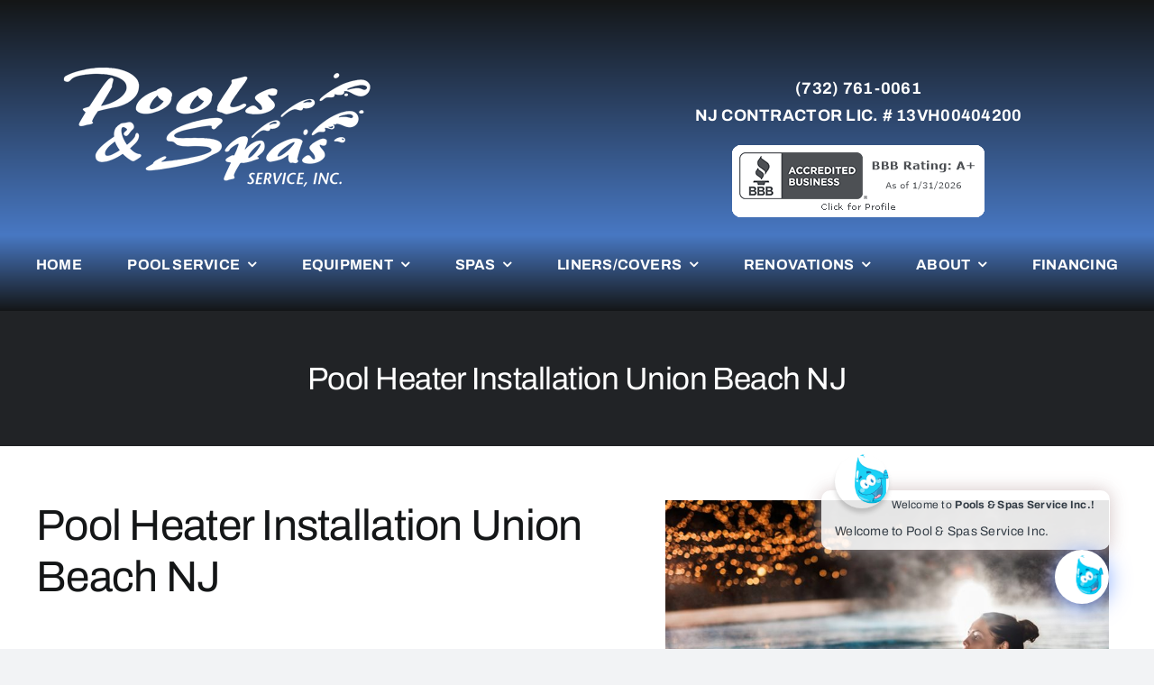

--- FILE ---
content_type: text/html; charset=UTF-8
request_url: https://poolsandspasnj.com/pool-heater-installation-union-beach-nj/
body_size: 37300
content:
<!DOCTYPE html>
<html class="avada-html-layout-wide avada-html-header-position-top" lang="en-US" prefix="og: http://ogp.me/ns# fb: http://ogp.me/ns/fb#">
<head>
	<meta http-equiv="X-UA-Compatible" content="IE=edge" />
	<meta http-equiv="Content-Type" content="text/html; charset=utf-8"/>
<script type="text/javascript">
/* <![CDATA[ */
var gform;gform||(document.addEventListener("gform_main_scripts_loaded",function(){gform.scriptsLoaded=!0}),document.addEventListener("gform/theme/scripts_loaded",function(){gform.themeScriptsLoaded=!0}),window.addEventListener("DOMContentLoaded",function(){gform.domLoaded=!0}),gform={domLoaded:!1,scriptsLoaded:!1,themeScriptsLoaded:!1,isFormEditor:()=>"function"==typeof InitializeEditor,callIfLoaded:function(o){return!(!gform.domLoaded||!gform.scriptsLoaded||!gform.themeScriptsLoaded&&!gform.isFormEditor()||(gform.isFormEditor()&&console.warn("The use of gform.initializeOnLoaded() is deprecated in the form editor context and will be removed in Gravity Forms 3.1."),o(),0))},initializeOnLoaded:function(o){gform.callIfLoaded(o)||(document.addEventListener("gform_main_scripts_loaded",()=>{gform.scriptsLoaded=!0,gform.callIfLoaded(o)}),document.addEventListener("gform/theme/scripts_loaded",()=>{gform.themeScriptsLoaded=!0,gform.callIfLoaded(o)}),window.addEventListener("DOMContentLoaded",()=>{gform.domLoaded=!0,gform.callIfLoaded(o)}))},hooks:{action:{},filter:{}},addAction:function(o,r,e,t){gform.addHook("action",o,r,e,t)},addFilter:function(o,r,e,t){gform.addHook("filter",o,r,e,t)},doAction:function(o){gform.doHook("action",o,arguments)},applyFilters:function(o){return gform.doHook("filter",o,arguments)},removeAction:function(o,r){gform.removeHook("action",o,r)},removeFilter:function(o,r,e){gform.removeHook("filter",o,r,e)},addHook:function(o,r,e,t,n){null==gform.hooks[o][r]&&(gform.hooks[o][r]=[]);var d=gform.hooks[o][r];null==n&&(n=r+"_"+d.length),gform.hooks[o][r].push({tag:n,callable:e,priority:t=null==t?10:t})},doHook:function(r,o,e){var t;if(e=Array.prototype.slice.call(e,1),null!=gform.hooks[r][o]&&((o=gform.hooks[r][o]).sort(function(o,r){return o.priority-r.priority}),o.forEach(function(o){"function"!=typeof(t=o.callable)&&(t=window[t]),"action"==r?t.apply(null,e):e[0]=t.apply(null,e)})),"filter"==r)return e[0]},removeHook:function(o,r,t,n){var e;null!=gform.hooks[o][r]&&(e=(e=gform.hooks[o][r]).filter(function(o,r,e){return!!(null!=n&&n!=o.tag||null!=t&&t!=o.priority)}),gform.hooks[o][r]=e)}});
/* ]]> */
</script>

	<meta name="viewport" content="width=device-width, initial-scale=1" />
	<meta name='robots' content='index, follow, max-image-preview:large, max-snippet:-1, max-video-preview:-1' />

	<!-- This site is optimized with the Yoast SEO plugin v26.8 - https://yoast.com/product/yoast-seo-wordpress/ -->
	<title>Pool Heater Installation Union Beach NJ | Pools And Spas Service Inc</title>
	<meta name="description" content="Pool Heater Installation Union Beach NJ, we’ll be glad to install an affordable, fuel efficient pool heater in the form of the Pentair Pool Heater." />
	<link rel="canonical" href="https://poolsandspasnj.com/pool-heater-installation-union-beach-nj/" />
	<meta property="og:locale" content="en_US" />
	<meta property="og:type" content="article" />
	<meta property="og:title" content="Pool Heater Installation Union Beach NJ | Pools And Spas Service Inc" />
	<meta property="og:description" content="Pool Heater Installation Union Beach NJ, we’ll be glad to install an affordable, fuel efficient pool heater in the form of the Pentair Pool Heater." />
	<meta property="og:url" content="https://poolsandspasnj.com/pool-heater-installation-union-beach-nj/" />
	<meta property="og:site_name" content="Pool And Spa Service Monmouth | Middlesex | Ocean | County NJ" />
	<meta property="og:image" content="https://poolsandspasnj.com/wp-content/uploads/2020/05/Pool-Heater-Installation-Union-Beach-NJ.jpg" />
	<meta name="twitter:label1" content="Est. reading time" />
	<meta name="twitter:data1" content="5 minutes" />
	<script type="application/ld+json" class="yoast-schema-graph">{"@context":"https://schema.org","@graph":[{"@type":"WebPage","@id":"https://poolsandspasnj.com/pool-heater-installation-union-beach-nj/","url":"https://poolsandspasnj.com/pool-heater-installation-union-beach-nj/","name":"Pool Heater Installation Union Beach NJ | Pools And Spas Service Inc","isPartOf":{"@id":"https://poolsandspasnj.com/#website"},"primaryImageOfPage":{"@id":"https://poolsandspasnj.com/pool-heater-installation-union-beach-nj/#primaryimage"},"image":{"@id":"https://poolsandspasnj.com/pool-heater-installation-union-beach-nj/#primaryimage"},"thumbnailUrl":"https://poolsandspasnj.com/wp-content/uploads/2020/05/Pool-Heater-Installation-Union-Beach-NJ.jpg","datePublished":"2020-05-09T19:39:18+00:00","description":"Pool Heater Installation Union Beach NJ, we’ll be glad to install an affordable, fuel efficient pool heater in the form of the Pentair Pool Heater.","breadcrumb":{"@id":"https://poolsandspasnj.com/pool-heater-installation-union-beach-nj/#breadcrumb"},"inLanguage":"en-US","potentialAction":[{"@type":"ReadAction","target":["https://poolsandspasnj.com/pool-heater-installation-union-beach-nj/"]}]},{"@type":"ImageObject","inLanguage":"en-US","@id":"https://poolsandspasnj.com/pool-heater-installation-union-beach-nj/#primaryimage","url":"https://poolsandspasnj.com/wp-content/uploads/2020/05/Pool-Heater-Installation-Union-Beach-NJ.jpg","contentUrl":"https://poolsandspasnj.com/wp-content/uploads/2020/05/Pool-Heater-Installation-Union-Beach-NJ.jpg","width":736,"height":491},{"@type":"BreadcrumbList","@id":"https://poolsandspasnj.com/pool-heater-installation-union-beach-nj/#breadcrumb","itemListElement":[{"@type":"ListItem","position":1,"name":"Home","item":"https://poolsandspasnj.com/"},{"@type":"ListItem","position":2,"name":"Pool Heater Installation Union Beach NJ"}]},{"@type":"WebSite","@id":"https://poolsandspasnj.com/#website","url":"https://poolsandspasnj.com/","name":"Pool And Spa Service Monmouth | Middlesex | Ocean | County NJ","description":"Your Local Pool Pros","potentialAction":[{"@type":"SearchAction","target":{"@type":"EntryPoint","urlTemplate":"https://poolsandspasnj.com/?s={search_term_string}"},"query-input":{"@type":"PropertyValueSpecification","valueRequired":true,"valueName":"search_term_string"}}],"inLanguage":"en-US"}]}</script>
	<!-- / Yoast SEO plugin. -->


<link rel='dns-prefetch' href='//www.google.com' />
<link rel='dns-prefetch' href='//www.googletagmanager.com' />
<link rel='dns-prefetch' href='//fonts.googleapis.com' />
<link rel="alternate" type="application/rss+xml" title="Pool And Spa Service Monmouth | Middlesex | Ocean |  County NJ &raquo; Feed" href="https://poolsandspasnj.com/feed/" />
								<link rel="icon" href="https://poolsandspasnj.com/wp-content/uploads/2024/12/2PoolSpa_Logo-2023.png" type="image/png" />
		
		
		
				<link rel="alternate" title="oEmbed (JSON)" type="application/json+oembed" href="https://poolsandspasnj.com/wp-json/oembed/1.0/embed?url=https%3A%2F%2Fpoolsandspasnj.com%2Fpool-heater-installation-union-beach-nj%2F" />
<link rel="alternate" title="oEmbed (XML)" type="text/xml+oembed" href="https://poolsandspasnj.com/wp-json/oembed/1.0/embed?url=https%3A%2F%2Fpoolsandspasnj.com%2Fpool-heater-installation-union-beach-nj%2F&#038;format=xml" />
					<meta name="description" content="Pool Heater Installation Union Beach NJ 
Pool Heater Installation Union Beach NJ
Union Beach NJ pool owners are quick to realize that the weather is such that their pools are slow to"/>
				
		<meta property="og:locale" content="en_US"/>
		<meta property="og:type" content="article"/>
		<meta property="og:site_name" content="Pool And Spa Service Monmouth | Middlesex | Ocean |  County NJ"/>
		<meta property="og:title" content="Pool Heater Installation Union Beach NJ | Pools And Spas Service Inc"/>
				<meta property="og:description" content="Pool Heater Installation Union Beach NJ 
Pool Heater Installation Union Beach NJ
Union Beach NJ pool owners are quick to realize that the weather is such that their pools are slow to"/>
				<meta property="og:url" content="https://poolsandspasnj.com/pool-heater-installation-union-beach-nj/"/>
																				<meta property="og:image" content="https://poolsandspasnj.com/wp-content/uploads/2024/12/2PoolSpa_Logo-2023.png"/>
		<meta property="og:image:width" content="500"/>
		<meta property="og:image:height" content="232"/>
		<meta property="og:image:type" content="image/png"/>
						<!-- This site uses the Google Analytics by MonsterInsights plugin v9.11.1 - Using Analytics tracking - https://www.monsterinsights.com/ -->
							<script src="//www.googletagmanager.com/gtag/js?id=G-R52VXL982G"  data-cfasync="false" data-wpfc-render="false" type="text/javascript" async></script>
			<script data-cfasync="false" data-wpfc-render="false" type="text/javascript">
				var mi_version = '9.11.1';
				var mi_track_user = true;
				var mi_no_track_reason = '';
								var MonsterInsightsDefaultLocations = {"page_location":"https:\/\/poolsandspasnj.com\/pool-heater-installation-union-beach-nj\/"};
								if ( typeof MonsterInsightsPrivacyGuardFilter === 'function' ) {
					var MonsterInsightsLocations = (typeof MonsterInsightsExcludeQuery === 'object') ? MonsterInsightsPrivacyGuardFilter( MonsterInsightsExcludeQuery ) : MonsterInsightsPrivacyGuardFilter( MonsterInsightsDefaultLocations );
				} else {
					var MonsterInsightsLocations = (typeof MonsterInsightsExcludeQuery === 'object') ? MonsterInsightsExcludeQuery : MonsterInsightsDefaultLocations;
				}

								var disableStrs = [
										'ga-disable-G-R52VXL982G',
									];

				/* Function to detect opted out users */
				function __gtagTrackerIsOptedOut() {
					for (var index = 0; index < disableStrs.length; index++) {
						if (document.cookie.indexOf(disableStrs[index] + '=true') > -1) {
							return true;
						}
					}

					return false;
				}

				/* Disable tracking if the opt-out cookie exists. */
				if (__gtagTrackerIsOptedOut()) {
					for (var index = 0; index < disableStrs.length; index++) {
						window[disableStrs[index]] = true;
					}
				}

				/* Opt-out function */
				function __gtagTrackerOptout() {
					for (var index = 0; index < disableStrs.length; index++) {
						document.cookie = disableStrs[index] + '=true; expires=Thu, 31 Dec 2099 23:59:59 UTC; path=/';
						window[disableStrs[index]] = true;
					}
				}

				if ('undefined' === typeof gaOptout) {
					function gaOptout() {
						__gtagTrackerOptout();
					}
				}
								window.dataLayer = window.dataLayer || [];

				window.MonsterInsightsDualTracker = {
					helpers: {},
					trackers: {},
				};
				if (mi_track_user) {
					function __gtagDataLayer() {
						dataLayer.push(arguments);
					}

					function __gtagTracker(type, name, parameters) {
						if (!parameters) {
							parameters = {};
						}

						if (parameters.send_to) {
							__gtagDataLayer.apply(null, arguments);
							return;
						}

						if (type === 'event') {
														parameters.send_to = monsterinsights_frontend.v4_id;
							var hookName = name;
							if (typeof parameters['event_category'] !== 'undefined') {
								hookName = parameters['event_category'] + ':' + name;
							}

							if (typeof MonsterInsightsDualTracker.trackers[hookName] !== 'undefined') {
								MonsterInsightsDualTracker.trackers[hookName](parameters);
							} else {
								__gtagDataLayer('event', name, parameters);
							}
							
						} else {
							__gtagDataLayer.apply(null, arguments);
						}
					}

					__gtagTracker('js', new Date());
					__gtagTracker('set', {
						'developer_id.dZGIzZG': true,
											});
					if ( MonsterInsightsLocations.page_location ) {
						__gtagTracker('set', MonsterInsightsLocations);
					}
										__gtagTracker('config', 'G-R52VXL982G', {"forceSSL":"true"} );
										window.gtag = __gtagTracker;										(function () {
						/* https://developers.google.com/analytics/devguides/collection/analyticsjs/ */
						/* ga and __gaTracker compatibility shim. */
						var noopfn = function () {
							return null;
						};
						var newtracker = function () {
							return new Tracker();
						};
						var Tracker = function () {
							return null;
						};
						var p = Tracker.prototype;
						p.get = noopfn;
						p.set = noopfn;
						p.send = function () {
							var args = Array.prototype.slice.call(arguments);
							args.unshift('send');
							__gaTracker.apply(null, args);
						};
						var __gaTracker = function () {
							var len = arguments.length;
							if (len === 0) {
								return;
							}
							var f = arguments[len - 1];
							if (typeof f !== 'object' || f === null || typeof f.hitCallback !== 'function') {
								if ('send' === arguments[0]) {
									var hitConverted, hitObject = false, action;
									if ('event' === arguments[1]) {
										if ('undefined' !== typeof arguments[3]) {
											hitObject = {
												'eventAction': arguments[3],
												'eventCategory': arguments[2],
												'eventLabel': arguments[4],
												'value': arguments[5] ? arguments[5] : 1,
											}
										}
									}
									if ('pageview' === arguments[1]) {
										if ('undefined' !== typeof arguments[2]) {
											hitObject = {
												'eventAction': 'page_view',
												'page_path': arguments[2],
											}
										}
									}
									if (typeof arguments[2] === 'object') {
										hitObject = arguments[2];
									}
									if (typeof arguments[5] === 'object') {
										Object.assign(hitObject, arguments[5]);
									}
									if ('undefined' !== typeof arguments[1].hitType) {
										hitObject = arguments[1];
										if ('pageview' === hitObject.hitType) {
											hitObject.eventAction = 'page_view';
										}
									}
									if (hitObject) {
										action = 'timing' === arguments[1].hitType ? 'timing_complete' : hitObject.eventAction;
										hitConverted = mapArgs(hitObject);
										__gtagTracker('event', action, hitConverted);
									}
								}
								return;
							}

							function mapArgs(args) {
								var arg, hit = {};
								var gaMap = {
									'eventCategory': 'event_category',
									'eventAction': 'event_action',
									'eventLabel': 'event_label',
									'eventValue': 'event_value',
									'nonInteraction': 'non_interaction',
									'timingCategory': 'event_category',
									'timingVar': 'name',
									'timingValue': 'value',
									'timingLabel': 'event_label',
									'page': 'page_path',
									'location': 'page_location',
									'title': 'page_title',
									'referrer' : 'page_referrer',
								};
								for (arg in args) {
																		if (!(!args.hasOwnProperty(arg) || !gaMap.hasOwnProperty(arg))) {
										hit[gaMap[arg]] = args[arg];
									} else {
										hit[arg] = args[arg];
									}
								}
								return hit;
							}

							try {
								f.hitCallback();
							} catch (ex) {
							}
						};
						__gaTracker.create = newtracker;
						__gaTracker.getByName = newtracker;
						__gaTracker.getAll = function () {
							return [];
						};
						__gaTracker.remove = noopfn;
						__gaTracker.loaded = true;
						window['__gaTracker'] = __gaTracker;
					})();
									} else {
										console.log("");
					(function () {
						function __gtagTracker() {
							return null;
						}

						window['__gtagTracker'] = __gtagTracker;
						window['gtag'] = __gtagTracker;
					})();
									}
			</script>
							<!-- / Google Analytics by MonsterInsights -->
		<style id='wp-img-auto-sizes-contain-inline-css' type='text/css'>
img:is([sizes=auto i],[sizes^="auto," i]){contain-intrinsic-size:3000px 1500px}
/*# sourceURL=wp-img-auto-sizes-contain-inline-css */
</style>
<link rel='stylesheet' id='wp-block-library-css' href='https://poolsandspasnj.com/wp-includes/css/dist/block-library/style.min.css?ver=6.9' type='text/css' media='all' />
<style id='global-styles-inline-css' type='text/css'>
:root{--wp--preset--aspect-ratio--square: 1;--wp--preset--aspect-ratio--4-3: 4/3;--wp--preset--aspect-ratio--3-4: 3/4;--wp--preset--aspect-ratio--3-2: 3/2;--wp--preset--aspect-ratio--2-3: 2/3;--wp--preset--aspect-ratio--16-9: 16/9;--wp--preset--aspect-ratio--9-16: 9/16;--wp--preset--color--black: #000000;--wp--preset--color--cyan-bluish-gray: #abb8c3;--wp--preset--color--white: #ffffff;--wp--preset--color--pale-pink: #f78da7;--wp--preset--color--vivid-red: #cf2e2e;--wp--preset--color--luminous-vivid-orange: #ff6900;--wp--preset--color--luminous-vivid-amber: #fcb900;--wp--preset--color--light-green-cyan: #7bdcb5;--wp--preset--color--vivid-green-cyan: #00d084;--wp--preset--color--pale-cyan-blue: #8ed1fc;--wp--preset--color--vivid-cyan-blue: #0693e3;--wp--preset--color--vivid-purple: #9b51e0;--wp--preset--color--awb-color-1: #ffffff;--wp--preset--color--awb-color-2: #f9f9fb;--wp--preset--color--awb-color-3: #f2f3f5;--wp--preset--color--awb-color-4: #000000;--wp--preset--color--awb-color-5: #000000;--wp--preset--color--awb-color-6: #434549;--wp--preset--color--awb-color-7: #212326;--wp--preset--color--awb-color-8: #141617;--wp--preset--color--awb-color-custom-1: #4878c3;--wp--preset--gradient--vivid-cyan-blue-to-vivid-purple: linear-gradient(135deg,rgb(6,147,227) 0%,rgb(155,81,224) 100%);--wp--preset--gradient--light-green-cyan-to-vivid-green-cyan: linear-gradient(135deg,rgb(122,220,180) 0%,rgb(0,208,130) 100%);--wp--preset--gradient--luminous-vivid-amber-to-luminous-vivid-orange: linear-gradient(135deg,rgb(252,185,0) 0%,rgb(255,105,0) 100%);--wp--preset--gradient--luminous-vivid-orange-to-vivid-red: linear-gradient(135deg,rgb(255,105,0) 0%,rgb(207,46,46) 100%);--wp--preset--gradient--very-light-gray-to-cyan-bluish-gray: linear-gradient(135deg,rgb(238,238,238) 0%,rgb(169,184,195) 100%);--wp--preset--gradient--cool-to-warm-spectrum: linear-gradient(135deg,rgb(74,234,220) 0%,rgb(151,120,209) 20%,rgb(207,42,186) 40%,rgb(238,44,130) 60%,rgb(251,105,98) 80%,rgb(254,248,76) 100%);--wp--preset--gradient--blush-light-purple: linear-gradient(135deg,rgb(255,206,236) 0%,rgb(152,150,240) 100%);--wp--preset--gradient--blush-bordeaux: linear-gradient(135deg,rgb(254,205,165) 0%,rgb(254,45,45) 50%,rgb(107,0,62) 100%);--wp--preset--gradient--luminous-dusk: linear-gradient(135deg,rgb(255,203,112) 0%,rgb(199,81,192) 50%,rgb(65,88,208) 100%);--wp--preset--gradient--pale-ocean: linear-gradient(135deg,rgb(255,245,203) 0%,rgb(182,227,212) 50%,rgb(51,167,181) 100%);--wp--preset--gradient--electric-grass: linear-gradient(135deg,rgb(202,248,128) 0%,rgb(113,206,126) 100%);--wp--preset--gradient--midnight: linear-gradient(135deg,rgb(2,3,129) 0%,rgb(40,116,252) 100%);--wp--preset--font-size--small: 13.5px;--wp--preset--font-size--medium: 20px;--wp--preset--font-size--large: 27px;--wp--preset--font-size--x-large: 42px;--wp--preset--font-size--normal: 18px;--wp--preset--font-size--xlarge: 36px;--wp--preset--font-size--huge: 54px;--wp--preset--spacing--20: 0.44rem;--wp--preset--spacing--30: 0.67rem;--wp--preset--spacing--40: 1rem;--wp--preset--spacing--50: 1.5rem;--wp--preset--spacing--60: 2.25rem;--wp--preset--spacing--70: 3.38rem;--wp--preset--spacing--80: 5.06rem;--wp--preset--shadow--natural: 6px 6px 9px rgba(0, 0, 0, 0.2);--wp--preset--shadow--deep: 12px 12px 50px rgba(0, 0, 0, 0.4);--wp--preset--shadow--sharp: 6px 6px 0px rgba(0, 0, 0, 0.2);--wp--preset--shadow--outlined: 6px 6px 0px -3px rgb(255, 255, 255), 6px 6px rgb(0, 0, 0);--wp--preset--shadow--crisp: 6px 6px 0px rgb(0, 0, 0);}:where(.is-layout-flex){gap: 0.5em;}:where(.is-layout-grid){gap: 0.5em;}body .is-layout-flex{display: flex;}.is-layout-flex{flex-wrap: wrap;align-items: center;}.is-layout-flex > :is(*, div){margin: 0;}body .is-layout-grid{display: grid;}.is-layout-grid > :is(*, div){margin: 0;}:where(.wp-block-columns.is-layout-flex){gap: 2em;}:where(.wp-block-columns.is-layout-grid){gap: 2em;}:where(.wp-block-post-template.is-layout-flex){gap: 1.25em;}:where(.wp-block-post-template.is-layout-grid){gap: 1.25em;}.has-black-color{color: var(--wp--preset--color--black) !important;}.has-cyan-bluish-gray-color{color: var(--wp--preset--color--cyan-bluish-gray) !important;}.has-white-color{color: var(--wp--preset--color--white) !important;}.has-pale-pink-color{color: var(--wp--preset--color--pale-pink) !important;}.has-vivid-red-color{color: var(--wp--preset--color--vivid-red) !important;}.has-luminous-vivid-orange-color{color: var(--wp--preset--color--luminous-vivid-orange) !important;}.has-luminous-vivid-amber-color{color: var(--wp--preset--color--luminous-vivid-amber) !important;}.has-light-green-cyan-color{color: var(--wp--preset--color--light-green-cyan) !important;}.has-vivid-green-cyan-color{color: var(--wp--preset--color--vivid-green-cyan) !important;}.has-pale-cyan-blue-color{color: var(--wp--preset--color--pale-cyan-blue) !important;}.has-vivid-cyan-blue-color{color: var(--wp--preset--color--vivid-cyan-blue) !important;}.has-vivid-purple-color{color: var(--wp--preset--color--vivid-purple) !important;}.has-black-background-color{background-color: var(--wp--preset--color--black) !important;}.has-cyan-bluish-gray-background-color{background-color: var(--wp--preset--color--cyan-bluish-gray) !important;}.has-white-background-color{background-color: var(--wp--preset--color--white) !important;}.has-pale-pink-background-color{background-color: var(--wp--preset--color--pale-pink) !important;}.has-vivid-red-background-color{background-color: var(--wp--preset--color--vivid-red) !important;}.has-luminous-vivid-orange-background-color{background-color: var(--wp--preset--color--luminous-vivid-orange) !important;}.has-luminous-vivid-amber-background-color{background-color: var(--wp--preset--color--luminous-vivid-amber) !important;}.has-light-green-cyan-background-color{background-color: var(--wp--preset--color--light-green-cyan) !important;}.has-vivid-green-cyan-background-color{background-color: var(--wp--preset--color--vivid-green-cyan) !important;}.has-pale-cyan-blue-background-color{background-color: var(--wp--preset--color--pale-cyan-blue) !important;}.has-vivid-cyan-blue-background-color{background-color: var(--wp--preset--color--vivid-cyan-blue) !important;}.has-vivid-purple-background-color{background-color: var(--wp--preset--color--vivid-purple) !important;}.has-black-border-color{border-color: var(--wp--preset--color--black) !important;}.has-cyan-bluish-gray-border-color{border-color: var(--wp--preset--color--cyan-bluish-gray) !important;}.has-white-border-color{border-color: var(--wp--preset--color--white) !important;}.has-pale-pink-border-color{border-color: var(--wp--preset--color--pale-pink) !important;}.has-vivid-red-border-color{border-color: var(--wp--preset--color--vivid-red) !important;}.has-luminous-vivid-orange-border-color{border-color: var(--wp--preset--color--luminous-vivid-orange) !important;}.has-luminous-vivid-amber-border-color{border-color: var(--wp--preset--color--luminous-vivid-amber) !important;}.has-light-green-cyan-border-color{border-color: var(--wp--preset--color--light-green-cyan) !important;}.has-vivid-green-cyan-border-color{border-color: var(--wp--preset--color--vivid-green-cyan) !important;}.has-pale-cyan-blue-border-color{border-color: var(--wp--preset--color--pale-cyan-blue) !important;}.has-vivid-cyan-blue-border-color{border-color: var(--wp--preset--color--vivid-cyan-blue) !important;}.has-vivid-purple-border-color{border-color: var(--wp--preset--color--vivid-purple) !important;}.has-vivid-cyan-blue-to-vivid-purple-gradient-background{background: var(--wp--preset--gradient--vivid-cyan-blue-to-vivid-purple) !important;}.has-light-green-cyan-to-vivid-green-cyan-gradient-background{background: var(--wp--preset--gradient--light-green-cyan-to-vivid-green-cyan) !important;}.has-luminous-vivid-amber-to-luminous-vivid-orange-gradient-background{background: var(--wp--preset--gradient--luminous-vivid-amber-to-luminous-vivid-orange) !important;}.has-luminous-vivid-orange-to-vivid-red-gradient-background{background: var(--wp--preset--gradient--luminous-vivid-orange-to-vivid-red) !important;}.has-very-light-gray-to-cyan-bluish-gray-gradient-background{background: var(--wp--preset--gradient--very-light-gray-to-cyan-bluish-gray) !important;}.has-cool-to-warm-spectrum-gradient-background{background: var(--wp--preset--gradient--cool-to-warm-spectrum) !important;}.has-blush-light-purple-gradient-background{background: var(--wp--preset--gradient--blush-light-purple) !important;}.has-blush-bordeaux-gradient-background{background: var(--wp--preset--gradient--blush-bordeaux) !important;}.has-luminous-dusk-gradient-background{background: var(--wp--preset--gradient--luminous-dusk) !important;}.has-pale-ocean-gradient-background{background: var(--wp--preset--gradient--pale-ocean) !important;}.has-electric-grass-gradient-background{background: var(--wp--preset--gradient--electric-grass) !important;}.has-midnight-gradient-background{background: var(--wp--preset--gradient--midnight) !important;}.has-small-font-size{font-size: var(--wp--preset--font-size--small) !important;}.has-medium-font-size{font-size: var(--wp--preset--font-size--medium) !important;}.has-large-font-size{font-size: var(--wp--preset--font-size--large) !important;}.has-x-large-font-size{font-size: var(--wp--preset--font-size--x-large) !important;}
/*# sourceURL=global-styles-inline-css */
</style>

<style id='classic-theme-styles-inline-css' type='text/css'>
/*! This file is auto-generated */
.wp-block-button__link{color:#fff;background-color:#32373c;border-radius:9999px;box-shadow:none;text-decoration:none;padding:calc(.667em + 2px) calc(1.333em + 2px);font-size:1.125em}.wp-block-file__button{background:#32373c;color:#fff;text-decoration:none}
/*# sourceURL=/wp-includes/css/classic-themes.min.css */
</style>
<link rel='stylesheet' id='image-hover-effects-css-css' href='https://poolsandspasnj.com/wp-content/plugins/mega-addons-for-visual-composer/css/ihover.css?ver=6.9' type='text/css' media='all' />
<link rel='stylesheet' id='style-css-css' href='https://poolsandspasnj.com/wp-content/plugins/mega-addons-for-visual-composer/css/style.css?ver=6.9' type='text/css' media='all' />
<link rel='stylesheet' id='font-awesome-latest-css' href='https://poolsandspasnj.com/wp-content/plugins/mega-addons-for-visual-composer/css/font-awesome/css/all.css?ver=6.9' type='text/css' media='all' />
<link rel='stylesheet' id='pvfw-modaal-css' href='https://poolsandspasnj.com/wp-content/plugins/pdf-viewer-for-wordpress/tnc-resources/modaal.min.css?ver=12.5.5' type='text/css' media='all' />
<link rel='stylesheet' id='bit14-vc-addons-free-css' href='https://poolsandspasnj.com/wp-content/plugins/vc-addons-by-bit14/assets/css/style.css' type='text/css' media='all' />
<link rel='stylesheet' id='rt-wls-css' href='https://poolsandspasnj.com/wp-content/plugins/wp-logo-showcase/assets/css/wplogoshowcase.css?ver=1.5.0' type='text/css' media='all' />
<link rel='stylesheet' id='wc-shortcodes-style-css' href='https://poolsandspasnj.com/wp-content/plugins/wc-shortcodes/public/assets/css/style.css?ver=3.46' type='text/css' media='all' />
<link rel='stylesheet' id='qcld-wp-chatbot-common-style-css' href='https://poolsandspasnj.com/wp-content/plugins/wpbot-pro/css/common-style.css?ver=12.7.7' type='text/css' media='screen' />
<style id='qcld-wp-chatbot-common-style-inline-css' type='text/css'>
#wp-chatbot-board-container > .wp-chatbot-header{
                    background: #000000;
                }
            #wp-chatbot-messages-container > li.wp-chatbot-msg > .wp-chatbot-paragraph,
                #wp-chatbot-messages-container > li.wp-chatbot-msg > span{
                    font-family: 'Tahoma';
                    font-weight: 600;
                    font-style: normal;
                }
                 
                #wp-chatbot-messages-container > li.wp-chat-user-msg > .wp-chatbot-paragraph{
                    font-family: 'Tahoma';
                    font-weight: 600;
                    font-style: normal;
                }
                
            #wp-chatbot-messages-container > li.wp-chatbot-msg > .wp-chatbot-paragraph,
            ul.wp-chatbot-messages-container > li.wp-chat-user-msg .wp-chatbot-paragraph,
                #wp-chatbot-messages-container > li.wp-chatbot-msg > span{
                    font-size: 16px;
                }
                
                #wp-chatbot-chat-container, .wp-chatbot-product-description, .wp-chatbot-product-description p,.wp-chatbot-product-quantity label, .wp-chatbot-product-variable label {
                    color: #37424c !important;
                }
                #wp-chatbot-chat-container a {
                    color: #1f8ceb !important;
                }
                #wp-chatbot-chat-container a:hover {
                    color: #65b6fd !important;
                }
                
                ul.wp-chatbot-messages-container > li.wp-chatbot-msg .wp-chatbot-paragraph,
                .wp-chatbot-agent-profile .wp-chatbot-bubble {
                    color: #000000 !important;
                    background: #ffffff !important;
                    word-break: break-word;
                }
                span.qcld-chatbot-product-category,div.qcld_new_start_button,div.qcld_new_start_button span,div.qcld_new_start_button .qcld-chatbot-site-search, div.qcld_new_start_button .qcld-chatbot-custom-intent, span.qcld-chatbot-support-items, span.qcld-chatbot-wildcard, span.qcld-chatbot-suggest-email, span.qcld-chatbot-reset-btn, #woo-chatbot-loadmore, .wp-chatbot-shortcode-template-container span.qcld-chatbot-product-category, .wp-chatbot-shortcode-template-container span.qcld-chatbot-support-items, .wp-chatbot-shortcode-template-container span.qcld-chatbot-wildcard, .wp-chatbot-shortcode-template-container span.wp-chatbot-card-button, .wp-chatbot-shortcode-template-container span.qcld-chatbot-suggest-email, span.qcld-chatbot-suggest-phone, .wp-chatbot-shortcode-template-container span.qcld-chatbot-reset-btn, .wp-chatbot-shortcode-template-container #wp-chatbot-loadmore, .wp-chatbot-ball-cart-items, .wpbd_subscription, .qcld-chatbot-site-search, .qcld_subscribe_confirm, .qcld-chat-common, .qcld-chatbot-custom-intent {
                    color: #1e73be !important;
                    background: #1f8ceb !important;
                    background-image: none !important;
                    border: solid  #1f8ceb !important;
                }

                span.qcld-chatbot-product-category:hover, span.qcld-chatbot-support-items:hover, span.qcld-chatbot-wildcard:hover, span.qcld-chatbot-suggest-email:hover, span.qcld-chatbot-reset-btn:hover, #woo-chatbot-loadmore:hover, .wp-chatbot-shortcode-template-container:hover span.qcld-chatbot-product-category:hover, .wp-chatbot-shortcode-template-container:hover span.qcld-chatbot-support-items:hover, .wp-chatbot-shortcode-template-container:hover span.qcld-chatbot-wildcard:hover, .wp-chatbot-shortcode-template-container:hover span.wp-chatbot-card-button:hover, .wp-chatbot-shortcode-template-container:hover span.qcld-chatbot-suggest-email:hover, span.qcld-chatbot-suggest-phone:hover, .wp-chatbot-shortcode-template-container:hover span.qcld-chatbot-reset-btn:hover, .wp-chatbot-shortcode-template-container:hover #wp-chatbot-loadmore:hover, .wp-chatbot-ball-cart-items:hover, .wpbd_subscription:hover, .qcld-chatbot-site-search:hover, .qcld_subscribe_confirm:hover, .qcld-chat-common:hover, .qcld-chatbot-custom-intent:hover {
                    color: #ffffff !important;
                    background: #1f8ceb !important;
                background-image: none !important;
                }

                li.wp-chat-user-msg .wp-chatbot-paragraph {
                    color: #000000 !important;
                    background: #ffffff !important;
                }
                ul.wp-chatbot-messages-container > li.wp-chatbot-msg > .wp-chatbot-paragraph:before,
                .wp-chatbot-bubble:before {
                    border-right: 10px solid #ffffff !important;

                }
                ul.wp-chatbot-messages-container > li.wp-chat-user-msg > .wp-chatbot-paragraph:before {
                    border-left: 10px solid #ffffff !important;
                }
            .wp-chatbot-ball{
                background: #fff !important;
            }
            .wp-chatbot-ball:hover, .wp-chatbot-ball:focus{
                background: #fff !important;
            }
            .qc_wpbot_floating_main{
                background-color: #fff !important;
            }
            .qc_wpbot_floating_main:hover, .qc_wpbot_floating_main:focus{
                background-color: #fff !important;
            }
            
/*# sourceURL=qcld-wp-chatbot-common-style-inline-css */
</style>
<link rel='stylesheet' id='qcld-chatbot-user-google-fonts-css' href='https://fonts.googleapis.com/css2?family=Tahoma&#038;ver=6.9' type='text/css' media='all' />
<link rel='stylesheet' id='qcld-chatbot-bot-google-fonts-css' href='https://fonts.googleapis.com/css2?family=Tahoma&#038;ver=6.9' type='text/css' media='all' />
<link rel='stylesheet' id='qcld-wp-chatbot-magnifict-qcpopup-css-css' href='https://poolsandspasnj.com/wp-content/plugins/wpbot-pro/css/magnific-popup.css?ver=12.7.7' type='text/css' media='screen' />
<link rel='stylesheet' id='qlcd-wp-chatbot-font-awe-css' href='https://poolsandspasnj.com/wp-content/plugins/wpbot-pro/css/font-awesome.min.css?ver=12.7.7' type='text/css' media='screen' />
<link rel='stylesheet' id='qlcd-wp-chatbot-ani-mate-css' href='https://poolsandspasnj.com/wp-content/plugins/wpbot-pro/css/animate.css?ver=12.7.7' type='text/css' media='screen' />
<link rel='stylesheet' id='js_composer_front-css' href='https://poolsandspasnj.com/wp-content/plugins/js_composer/assets/css/js_composer.min.css?ver=8.1' type='text/css' media='all' />
<link rel='stylesheet' id='gforms_reset_css-css' href='https://poolsandspasnj.com/wp-content/plugins/gravityforms/legacy/css/formreset.min.css?ver=2.9.26' type='text/css' media='all' />
<link rel='stylesheet' id='gforms_formsmain_css-css' href='https://poolsandspasnj.com/wp-content/plugins/gravityforms/legacy/css/formsmain.min.css?ver=2.9.26' type='text/css' media='all' />
<link rel='stylesheet' id='gforms_ready_class_css-css' href='https://poolsandspasnj.com/wp-content/plugins/gravityforms/legacy/css/readyclass.min.css?ver=2.9.26' type='text/css' media='all' />
<link rel='stylesheet' id='gforms_browsers_css-css' href='https://poolsandspasnj.com/wp-content/plugins/gravityforms/legacy/css/browsers.min.css?ver=2.9.26' type='text/css' media='all' />
<link rel='stylesheet' id='child-style-css' href='https://poolsandspasnj.com/wp-content/themes/Avada-Child-Theme/style.css?ver=6.9' type='text/css' media='all' />
<link rel='stylesheet' id='wordpresscanvas-font-awesome-css' href='https://poolsandspasnj.com/wp-content/plugins/wc-shortcodes/public/assets/css/font-awesome.min.css?ver=4.7.0' type='text/css' media='all' />
<link rel='stylesheet' id='fusion-dynamic-css-css' href='https://poolsandspasnj.com/wp-content/uploads/fusion-styles/a15a5d3c0f54adbc67ae20d028ed9556.min.css?ver=3.14.2' type='text/css' media='all' />
<script type="text/javascript" src="https://poolsandspasnj.com/wp-content/plugins/google-analytics-for-wordpress/assets/js/frontend-gtag.min.js?ver=9.11.1" id="monsterinsights-frontend-script-js" async="async" data-wp-strategy="async"></script>
<script data-cfasync="false" data-wpfc-render="false" type="text/javascript" id='monsterinsights-frontend-script-js-extra'>/* <![CDATA[ */
var monsterinsights_frontend = {"js_events_tracking":"true","download_extensions":"doc,pdf,ppt,zip,xls,docx,pptx,xlsx","inbound_paths":"[]","home_url":"https:\/\/poolsandspasnj.com","hash_tracking":"false","v4_id":"G-R52VXL982G"};/* ]]> */
</script>
<script type="text/javascript" src="https://poolsandspasnj.com/wp-includes/js/jquery/jquery.min.js?ver=3.7.1" id="jquery-core-js"></script>
<script type="text/javascript" src="https://poolsandspasnj.com/wp-includes/js/jquery/jquery-migrate.min.js?ver=3.4.1" id="jquery-migrate-js"></script>
<script type="text/javascript" src="//poolsandspasnj.com/wp-content/plugins/revslider/sr6/assets/js/rbtools.min.js?ver=6.7.39" async id="tp-tools-js"></script>
<script type="text/javascript" src="//poolsandspasnj.com/wp-content/plugins/revslider/sr6/assets/js/rs6.min.js?ver=6.7.39" async id="revmin-js"></script>
<script type="text/javascript" defer='defer' src="https://poolsandspasnj.com/wp-content/plugins/gravityforms/js/jquery.json.min.js?ver=2.9.26" id="gform_json-js"></script>
<script type="text/javascript" id="gform_gravityforms-js-extra">
/* <![CDATA[ */
var gf_global = {"gf_currency_config":{"name":"U.S. Dollar","symbol_left":"$","symbol_right":"","symbol_padding":"","thousand_separator":",","decimal_separator":".","decimals":2,"code":"USD"},"base_url":"https://poolsandspasnj.com/wp-content/plugins/gravityforms","number_formats":[],"spinnerUrl":"https://poolsandspasnj.com/wp-content/plugins/gravityforms/images/spinner.svg","version_hash":"af6eac99d7ae4c8c99ab05a0e7597f55","strings":{"newRowAdded":"New row added.","rowRemoved":"Row removed","formSaved":"The form has been saved.  The content contains the link to return and complete the form."}};
var gform_i18n = {"datepicker":{"days":{"monday":"Mo","tuesday":"Tu","wednesday":"We","thursday":"Th","friday":"Fr","saturday":"Sa","sunday":"Su"},"months":{"january":"January","february":"February","march":"March","april":"April","may":"May","june":"June","july":"July","august":"August","september":"September","october":"October","november":"November","december":"December"},"firstDay":0,"iconText":"Select date"}};
var gf_legacy_multi = {"4":"1"};
var gform_gravityforms = {"strings":{"invalid_file_extension":"This type of file is not allowed. Must be one of the following:","delete_file":"Delete this file","in_progress":"in progress","file_exceeds_limit":"File exceeds size limit","illegal_extension":"This type of file is not allowed.","max_reached":"Maximum number of files reached","unknown_error":"There was a problem while saving the file on the server","currently_uploading":"Please wait for the uploading to complete","cancel":"Cancel","cancel_upload":"Cancel this upload","cancelled":"Cancelled","error":"Error","message":"Message"},"vars":{"images_url":"https://poolsandspasnj.com/wp-content/plugins/gravityforms/images"}};
//# sourceURL=gform_gravityforms-js-extra
/* ]]> */
</script>
<script type="text/javascript" id="gform_gravityforms-js-before">
/* <![CDATA[ */

//# sourceURL=gform_gravityforms-js-before
/* ]]> */
</script>
<script type="text/javascript" defer='defer' src="https://poolsandspasnj.com/wp-content/plugins/gravityforms/js/gravityforms.min.js?ver=2.9.26" id="gform_gravityforms-js"></script>
<script type="text/javascript" id="gform_conditional_logic-js-extra">
/* <![CDATA[ */
var gf_legacy = {"is_legacy":"1"};
//# sourceURL=gform_conditional_logic-js-extra
/* ]]> */
</script>
<script type="text/javascript" defer='defer' src="https://poolsandspasnj.com/wp-content/plugins/gravityforms/js/conditional_logic.min.js?ver=2.9.26" id="gform_conditional_logic-js"></script>
<script type="text/javascript" defer='defer' src="https://www.google.com/recaptcha/api.js?hl=en&amp;ver=6.9#038;render=explicit" id="gform_recaptcha-js"></script>
<script type="text/javascript" defer='defer' src="https://poolsandspasnj.com/wp-content/plugins/gravityforms/assets/js/dist/utils.min.js?ver=48a3755090e76a154853db28fc254681" id="gform_gravityforms_utils-js"></script>

<!-- Google tag (gtag.js) snippet added by Site Kit -->
<!-- Google Analytics snippet added by Site Kit -->
<script type="text/javascript" src="https://www.googletagmanager.com/gtag/js?id=G-3SGB9CM6W1" id="google_gtagjs-js" async></script>
<script type="text/javascript" id="google_gtagjs-js-after">
/* <![CDATA[ */
window.dataLayer = window.dataLayer || [];function gtag(){dataLayer.push(arguments);}
gtag("set","linker",{"domains":["poolsandspasnj.com"]});
gtag("js", new Date());
gtag("set", "developer_id.dZTNiMT", true);
gtag("config", "G-3SGB9CM6W1");
//# sourceURL=google_gtagjs-js-after
/* ]]> */
</script>
<script></script><link rel="https://api.w.org/" href="https://poolsandspasnj.com/wp-json/" /><link rel="alternate" title="JSON" type="application/json" href="https://poolsandspasnj.com/wp-json/wp/v2/pages/8162" /><link rel="EditURI" type="application/rsd+xml" title="RSD" href="https://poolsandspasnj.com/xmlrpc.php?rsd" />
<meta name="generator" content="WordPress 6.9" />
<link rel='shortlink' href='https://poolsandspasnj.com/?p=8162' />
<meta name="generator" content="Site Kit by Google 1.170.0" />
<!-- Google tag (gtag.js) -->
<script async src="https://www.googletagmanager.com/gtag/js?id=AW-1014788102"></script>
<script>
  window.dataLayer = window.dataLayer || [];
  function gtag(){dataLayer.push(arguments);}
  gtag('js', new Date());

  gtag('config', 'AW-1014788102');
</script>


<div id="popup-rating-widget"><script id="popup-rating-widget-script" src="https://widget.reviewability.com/js/popupWidget.min.js" data-gfspw="https://thanks.reviewability.com/popup-pixel/get/f328865db53e2dae4f0a0cfeadc209210418b4cd" async></script></div>
<style type='text/css'>
				iframe.pvfw-pdf-viewer-frame{
					max-width: 100%;
					border: 0px;
				}
				@media screen and (max-width: 799px) {
					iframe.pvfw-pdf-viewer-frame{
						height: 500px;
					}
				}</style><link rel="preload" href="https://poolsandspasnj.com/wp-content/themes/Avada/includes/lib/assets/fonts/icomoon/awb-icons.woff" as="font" type="font/woff" crossorigin><link rel="preload" href="//poolsandspasnj.com/wp-content/themes/Avada/includes/lib/assets/fonts/fontawesome/webfonts/fa-brands-400.woff2" as="font" type="font/woff2" crossorigin><link rel="preload" href="//poolsandspasnj.com/wp-content/themes/Avada/includes/lib/assets/fonts/fontawesome/webfonts/fa-regular-400.woff2" as="font" type="font/woff2" crossorigin><link rel="preload" href="//poolsandspasnj.com/wp-content/themes/Avada/includes/lib/assets/fonts/fontawesome/webfonts/fa-solid-900.woff2" as="font" type="font/woff2" crossorigin><link rel="preload" href="http://poolsandspasnj.com/wp-content/uploads/fusion-icons/user-interface-v1.0/fonts/user-interface.ttf?55z8ir" as="font" type="font/ttf" crossorigin><style type="text/css" id="css-fb-visibility">@media screen and (max-width: 640px){.fusion-no-small-visibility{display:none !important;}body .sm-text-align-center{text-align:center !important;}body .sm-text-align-left{text-align:left !important;}body .sm-text-align-right{text-align:right !important;}body .sm-text-align-justify{text-align:justify !important;}body .sm-flex-align-center{justify-content:center !important;}body .sm-flex-align-flex-start{justify-content:flex-start !important;}body .sm-flex-align-flex-end{justify-content:flex-end !important;}body .sm-mx-auto{margin-left:auto !important;margin-right:auto !important;}body .sm-ml-auto{margin-left:auto !important;}body .sm-mr-auto{margin-right:auto !important;}body .fusion-absolute-position-small{position:absolute;width:100%;}.awb-sticky.awb-sticky-small{ position: sticky; top: var(--awb-sticky-offset,0); }}@media screen and (min-width: 641px) and (max-width: 1024px){.fusion-no-medium-visibility{display:none !important;}body .md-text-align-center{text-align:center !important;}body .md-text-align-left{text-align:left !important;}body .md-text-align-right{text-align:right !important;}body .md-text-align-justify{text-align:justify !important;}body .md-flex-align-center{justify-content:center !important;}body .md-flex-align-flex-start{justify-content:flex-start !important;}body .md-flex-align-flex-end{justify-content:flex-end !important;}body .md-mx-auto{margin-left:auto !important;margin-right:auto !important;}body .md-ml-auto{margin-left:auto !important;}body .md-mr-auto{margin-right:auto !important;}body .fusion-absolute-position-medium{position:absolute;width:100%;}.awb-sticky.awb-sticky-medium{ position: sticky; top: var(--awb-sticky-offset,0); }}@media screen and (min-width: 1025px){.fusion-no-large-visibility{display:none !important;}body .lg-text-align-center{text-align:center !important;}body .lg-text-align-left{text-align:left !important;}body .lg-text-align-right{text-align:right !important;}body .lg-text-align-justify{text-align:justify !important;}body .lg-flex-align-center{justify-content:center !important;}body .lg-flex-align-flex-start{justify-content:flex-start !important;}body .lg-flex-align-flex-end{justify-content:flex-end !important;}body .lg-mx-auto{margin-left:auto !important;margin-right:auto !important;}body .lg-ml-auto{margin-left:auto !important;}body .lg-mr-auto{margin-right:auto !important;}body .fusion-absolute-position-large{position:absolute;width:100%;}.awb-sticky.awb-sticky-large{ position: sticky; top: var(--awb-sticky-offset,0); }}</style><meta name="generator" content="Powered by WPBakery Page Builder - drag and drop page builder for WordPress."/>
<meta name="generator" content="Powered by Slider Revolution 6.7.39 - responsive, Mobile-Friendly Slider Plugin for WordPress with comfortable drag and drop interface." />
<script>function setREVStartSize(e){
			//window.requestAnimationFrame(function() {
				window.RSIW = window.RSIW===undefined ? window.innerWidth : window.RSIW;
				window.RSIH = window.RSIH===undefined ? window.innerHeight : window.RSIH;
				try {
					var pw = document.getElementById(e.c).parentNode.offsetWidth,
						newh;
					pw = pw===0 || isNaN(pw) || (e.l=="fullwidth" || e.layout=="fullwidth") ? window.RSIW : pw;
					e.tabw = e.tabw===undefined ? 0 : parseInt(e.tabw);
					e.thumbw = e.thumbw===undefined ? 0 : parseInt(e.thumbw);
					e.tabh = e.tabh===undefined ? 0 : parseInt(e.tabh);
					e.thumbh = e.thumbh===undefined ? 0 : parseInt(e.thumbh);
					e.tabhide = e.tabhide===undefined ? 0 : parseInt(e.tabhide);
					e.thumbhide = e.thumbhide===undefined ? 0 : parseInt(e.thumbhide);
					e.mh = e.mh===undefined || e.mh=="" || e.mh==="auto" ? 0 : parseInt(e.mh,0);
					if(e.layout==="fullscreen" || e.l==="fullscreen")
						newh = Math.max(e.mh,window.RSIH);
					else{
						e.gw = Array.isArray(e.gw) ? e.gw : [e.gw];
						for (var i in e.rl) if (e.gw[i]===undefined || e.gw[i]===0) e.gw[i] = e.gw[i-1];
						e.gh = e.el===undefined || e.el==="" || (Array.isArray(e.el) && e.el.length==0)? e.gh : e.el;
						e.gh = Array.isArray(e.gh) ? e.gh : [e.gh];
						for (var i in e.rl) if (e.gh[i]===undefined || e.gh[i]===0) e.gh[i] = e.gh[i-1];
											
						var nl = new Array(e.rl.length),
							ix = 0,
							sl;
						e.tabw = e.tabhide>=pw ? 0 : e.tabw;
						e.thumbw = e.thumbhide>=pw ? 0 : e.thumbw;
						e.tabh = e.tabhide>=pw ? 0 : e.tabh;
						e.thumbh = e.thumbhide>=pw ? 0 : e.thumbh;
						for (var i in e.rl) nl[i] = e.rl[i]<window.RSIW ? 0 : e.rl[i];
						sl = nl[0];
						for (var i in nl) if (sl>nl[i] && nl[i]>0) { sl = nl[i]; ix=i;}
						var m = pw>(e.gw[ix]+e.tabw+e.thumbw) ? 1 : (pw-(e.tabw+e.thumbw)) / (e.gw[ix]);
						newh =  (e.gh[ix] * m) + (e.tabh + e.thumbh);
					}
					var el = document.getElementById(e.c);
					if (el!==null && el) el.style.height = newh+"px";
					el = document.getElementById(e.c+"_wrapper");
					if (el!==null && el) {
						el.style.height = newh+"px";
						el.style.display = "block";
					}
				} catch(e){
					console.log("Failure at Presize of Slider:" + e)
				}
			//});
		  };</script>
		<script type="text/javascript">
			var doc = document.documentElement;
			doc.setAttribute( 'data-useragent', navigator.userAgent );
		</script>
		<style type="text/css" data-type="vc_shortcodes-custom-css">.vc_custom_1552252193696{border-top-width: 2px !important;border-right-width: 2px !important;border-bottom-width: 2px !important;border-left-width: 2px !important;border-left-color: #1e73be !important;border-left-style: dashed !important;border-right-color: #1e73be !important;border-right-style: dashed !important;border-top-color: #1e73be !important;border-top-style: dashed !important;border-bottom-color: #1e73be !important;border-bottom-style: dashed !important;}.vc_custom_1516117068543{background-color: #efefef !important;background-position: center !important;background-repeat: no-repeat !important;background-size: cover !important;}</style><noscript><style> .wpb_animate_when_almost_visible { opacity: 1; }</style></noscript>
	<link rel='stylesheet' id='qcld-wp-chatbot-style-css' href='https://poolsandspasnj.com/wp-content/plugins/wpbot-pro/templates/template-00/style.css?ver=12.7.7' type='text/css' media='screen' />
<link rel='stylesheet' id='rs-plugin-settings-css' href='//poolsandspasnj.com/wp-content/plugins/revslider/sr6/assets/css/rs6.css?ver=6.7.39' type='text/css' media='all' />
<style id='rs-plugin-settings-inline-css' type='text/css'>
#rs-demo-id {}
/*# sourceURL=rs-plugin-settings-inline-css */
</style>
</head>

<body class="wp-singular page-template-default page page-id-8162 wp-theme-Avada wp-child-theme-Avada-Child-Theme wls_chrome wc-shortcodes-font-awesome-enabled awb-no-sidebars fusion-image-hovers fusion-pagination-sizing fusion-button_type-flat fusion-button_span-no fusion-button_gradient-linear avada-image-rollover-circle-yes avada-image-rollover-yes avada-image-rollover-direction-left wpb-js-composer js-comp-ver-8.1 vc_responsive fusion-body ltr fusion-sticky-header no-tablet-sticky-header no-mobile-sticky-header no-mobile-slidingbar no-mobile-totop avada-has-rev-slider-styles fusion-disable-outline fusion-sub-menu-fade mobile-logo-pos-left layout-wide-mode avada-has-boxed-modal-shadow-none layout-scroll-offset-full avada-has-zero-margin-offset-top fusion-top-header menu-text-align-center mobile-menu-design-classic fusion-show-pagination-text fusion-header-layout-v4 avada-responsive avada-footer-fx-none avada-menu-highlight-style-bar fusion-search-form-clean fusion-main-menu-search-overlay fusion-avatar-circle avada-dropdown-styles avada-blog-layout-large avada-blog-archive-layout-large avada-header-shadow-no avada-menu-icon-position-left avada-has-megamenu-shadow avada-has-pagetitle-100-width avada-has-mobile-menu-search avada-has-main-nav-search-icon avada-has-megamenu-item-divider avada-has-titlebar-bar_and_content avada-header-border-color-full-transparent avada-has-pagination-width_height avada-flyout-menu-direction-fade avada-ec-views-v1" data-awb-post-id="8162">
		<a class="skip-link screen-reader-text" href="#content">Skip to content</a>

	<div id="boxed-wrapper">
		
		<div id="wrapper" class="fusion-wrapper">
			<div id="home" style="position:relative;top:-1px;"></div>
												<div class="fusion-tb-header"><div class="fusion-fullwidth fullwidth-box fusion-builder-row-1 fusion-flex-container has-pattern-background has-mask-background nonhundred-percent-fullwidth non-hundred-percent-height-scrolling" style="--awb-border-radius-top-left:0px;--awb-border-radius-top-right:0px;--awb-border-radius-bottom-right:0px;--awb-border-radius-bottom-left:0px;--awb-padding-top:65px;--awb-background-image:linear-gradient(180deg, var(--awb-color8) 0%,var(--awb-custom_color_1) 100%);--awb-flex-wrap:wrap;" ><div class="fusion-builder-row fusion-row fusion-flex-align-items-flex-start fusion-flex-content-wrap" style="max-width:1248px;margin-left: calc(-4% / 2 );margin-right: calc(-4% / 2 );"><div class="fusion-layout-column fusion_builder_column fusion-builder-column-0 fusion_builder_column_1_2 1_2 fusion-flex-column" style="--awb-z-index:999;--awb-bg-size:cover;--awb-width-large:50%;--awb-margin-top-large:0px;--awb-spacing-right-large:3.84%;--awb-margin-bottom-large:20px;--awb-spacing-left-large:3.84%;--awb-width-medium:50%;--awb-order-medium:0;--awb-spacing-right-medium:3.84%;--awb-spacing-left-medium:3.84%;--awb-width-small:100%;--awb-order-small:0;--awb-spacing-right-small:1.92%;--awb-spacing-left-small:1.92%;" data-scroll-devices="small-visibility,medium-visibility,large-visibility"><div class="fusion-column-wrapper fusion-column-has-shadow fusion-flex-justify-content-flex-start fusion-content-layout-column"><div class="fusion-image-element " style="--awb-caption-title-font-family:var(--h2_typography-font-family);--awb-caption-title-font-weight:var(--h2_typography-font-weight);--awb-caption-title-font-style:var(--h2_typography-font-style);--awb-caption-title-size:var(--h2_typography-font-size);--awb-caption-title-transform:var(--h2_typography-text-transform);--awb-caption-title-line-height:var(--h2_typography-line-height);--awb-caption-title-letter-spacing:var(--h2_typography-letter-spacing);"><span class=" fusion-imageframe imageframe-none imageframe-1 hover-type-none fusion-animated" data-animationType="fadeInLeft" data-animationDuration="0.3" data-animationOffset="top-into-view"><a class="fusion-no-lightbox" href="https://poolsandspasnj.com/" target="_self" aria-label="whitelogo"><img fetchpriority="high" decoding="async" width="400" height="154" src="https://poolsandspasnj.com/wp-content/uploads/2024/12/whitelogo.png" alt class="img-responsive wp-image-15288" srcset="https://poolsandspasnj.com/wp-content/uploads/2024/12/whitelogo-200x77.png 200w, https://poolsandspasnj.com/wp-content/uploads/2024/12/whitelogo.png 400w" sizes="(max-width: 640px) 100vw, 400px" /></a></span></div></div></div><div class="fusion-layout-column fusion_builder_column fusion-builder-column-1 fusion_builder_column_1_2 1_2 fusion-flex-column" style="--awb-z-index:999;--awb-bg-size:cover;--awb-width-large:50%;--awb-margin-top-large:0px;--awb-spacing-right-large:3.84%;--awb-margin-bottom-large:20px;--awb-spacing-left-large:3.84%;--awb-width-medium:50%;--awb-order-medium:0;--awb-spacing-right-medium:3.84%;--awb-spacing-left-medium:3.84%;--awb-width-small:100%;--awb-order-small:0;--awb-spacing-right-small:1.92%;--awb-spacing-left-small:1.92%;" data-scroll-devices="small-visibility,medium-visibility,large-visibility"><div class="fusion-column-wrapper fusion-column-has-shadow fusion-flex-justify-content-flex-start fusion-content-layout-column"><div class="fusion-text fusion-text-1"><p style="text-align: center;"><span style="color: #ffffff;"><strong>(732) 761-0061<br />
</strong><strong>NJ CONTRACTOR LIC. # 13VH00404200</strong></span></p>
</div><center><a href="https://www.bbb.org/us/nj/manalapan/profile/pool-service/pools-spas-service-inc-0221-11004121/#sealclick" target="_blank" rel="nofollow"><img decoding="async" src="https://seal-newjersey.bbb.org/seals/darkgray-seal-280-80-bbb-11004121.png" style="border: 0;" alt="Pools & Spas Service, Inc. BBB Business Review" /></a></center></div></div></div></div><div class="fusion-fullwidth fullwidth-box fusion-builder-row-2 fusion-flex-container has-pattern-background has-mask-background nonhundred-percent-fullwidth non-hundred-percent-height-scrolling fusion-custom-z-index" style="--awb-border-radius-top-left:0px;--awb-border-radius-top-right:0px;--awb-border-radius-bottom-right:0px;--awb-border-radius-bottom-left:0px;--awb-z-index:9999;--awb-background-image:linear-gradient(180deg, var(--awb-custom_color_1) 0%,var(--awb-color8) 100%);--awb-flex-wrap:wrap;" ><div class="fusion-builder-row fusion-row fusion-flex-align-items-flex-start fusion-flex-content-wrap" style="max-width:1248px;margin-left: calc(-4% / 2 );margin-right: calc(-4% / 2 );"><div class="fusion-layout-column fusion_builder_column fusion-builder-column-2 fusion_builder_column_1_1 1_1 fusion-flex-column" style="--awb-bg-size:cover;--awb-width-large:100%;--awb-margin-top-large:0px;--awb-spacing-right-large:1.92%;--awb-margin-bottom-large:20px;--awb-spacing-left-large:1.92%;--awb-width-medium:100%;--awb-order-medium:0;--awb-spacing-right-medium:1.92%;--awb-spacing-left-medium:1.92%;--awb-width-small:100%;--awb-order-small:0;--awb-spacing-right-small:1.92%;--awb-spacing-left-small:1.92%;"><div class="fusion-column-wrapper fusion-column-has-shadow fusion-flex-justify-content-flex-start fusion-content-layout-column"><nav class="awb-menu awb-menu_row awb-menu_em-hover mobile-mode-collapse-to-button awb-menu_icons-left awb-menu_dc-yes mobile-trigger-fullwidth-off awb-menu_mobile-toggle awb-menu_indent-left mobile-size-full-absolute loading mega-menu-loading awb-menu_desktop awb-menu_dropdown awb-menu_expand-right awb-menu_transition-fade" style="--awb-text-transform:uppercase;--awb-justify-content:space-between;--awb-color:var(--awb-color1);--awb-active-color:var(--awb-color1);--awb-submenu-text-transform:uppercase;--awb-main-justify-content:flex-start;--awb-mobile-justify:flex-start;--awb-mobile-caret-left:auto;--awb-mobile-caret-right:0;--awb-fusion-font-family-typography:&quot;Archivo&quot;;--awb-fusion-font-style-typography:normal;--awb-fusion-font-weight-typography:700;--awb-fusion-font-family-submenu-typography:&quot;Archivo&quot;;--awb-fusion-font-style-submenu-typography:normal;--awb-fusion-font-weight-submenu-typography:400;--awb-fusion-font-family-mobile-typography:inherit;--awb-fusion-font-style-mobile-typography:normal;--awb-fusion-font-weight-mobile-typography:400;" aria-label="Primary Menu" data-breakpoint="1024" data-count="0" data-transition-type="center-grow" data-transition-time="300" data-expand="right"><button type="button" class="awb-menu__m-toggle awb-menu__m-toggle_no-text" aria-expanded="false" aria-controls="menu-primary-menu"><span class="awb-menu__m-toggle-inner"><span class="collapsed-nav-text"><span class="screen-reader-text">Toggle Navigation</span></span><span class="awb-menu__m-collapse-icon awb-menu__m-collapse-icon_no-text"><span class="awb-menu__m-collapse-icon-open awb-menu__m-collapse-icon-open_no-text fa-bars fas"></span><span class="awb-menu__m-collapse-icon-close awb-menu__m-collapse-icon-close_no-text fa-times fas"></span></span></span></button><ul id="menu-primary-menu" class="fusion-menu awb-menu__main-ul awb-menu__main-ul_row"><li  id="menu-item-8979"  class="menu-item menu-item-type-custom menu-item-object-custom menu-item-home menu-item-8979 awb-menu__li awb-menu__main-li awb-menu__main-li_regular"  data-item-id="8979"><span class="awb-menu__main-background-default awb-menu__main-background-default_center-grow"></span><span class="awb-menu__main-background-active awb-menu__main-background-active_center-grow"></span><a  href="https://poolsandspasnj.com/" class="awb-menu__main-a awb-menu__main-a_regular"><span class="menu-text">HOME</span></a></li><li  id="menu-item-2907"  class="menu-item menu-item-type-custom menu-item-object-custom menu-item-has-children menu-item-2907 awb-menu__li awb-menu__main-li awb-menu__main-li_regular"  data-item-id="2907"><span class="awb-menu__main-background-default awb-menu__main-background-default_center-grow"></span><span class="awb-menu__main-background-active awb-menu__main-background-active_center-grow"></span><a  href="#" class="awb-menu__main-a awb-menu__main-a_regular"><span class="menu-text">Pool Service</span><span class="awb-menu__open-nav-submenu-hover"></span></a><button type="button" aria-label="Open submenu of Pool Service" aria-expanded="false" class="awb-menu__open-nav-submenu_mobile awb-menu__open-nav-submenu_main"></button><div class="awb-menu__mega-wrap" id="awb-mega-menu-15596" data-width="site_width" style="--awb-megamenu-width:var(--site_width)"><div class="fusion-fullwidth fullwidth-box fusion-builder-row-2-1 fusion-flex-container has-pattern-background has-mask-background nonhundred-percent-fullwidth non-hundred-percent-height-scrolling" style="--awb-border-radius-top-left:0px;--awb-border-radius-top-right:0px;--awb-border-radius-bottom-right:0px;--awb-border-radius-bottom-left:0px;--awb-background-color:var(--awb-color1);--awb-flex-wrap:wrap;" ><div class="fusion-builder-row fusion-row fusion-flex-align-items-flex-start fusion-flex-content-wrap" style="max-width:1248px;margin-left: calc(-4% / 2 );margin-right: calc(-4% / 2 );"><div class="fusion-layout-column fusion_builder_column fusion-builder-column-3 fusion_builder_column_1_3 1_3 fusion-flex-column" style="--awb-bg-size:cover;--awb-width-large:33.333333333333%;--awb-flex-grow:0;--awb-flex-shrink:0;--awb-margin-top-large:10px;--awb-spacing-right-large:5.76%;--awb-margin-bottom-large:20px;--awb-spacing-left-large:5.76%;--awb-width-medium:33.333333333333%;--awb-order-medium:0;--awb-flex-grow-medium:0;--awb-flex-shrink-medium:0;--awb-spacing-right-medium:5.76%;--awb-spacing-left-medium:5.76%;--awb-width-small:100%;--awb-order-small:0;--awb-flex-grow-small:0;--awb-flex-shrink-small:0;--awb-spacing-right-small:1.92%;--awb-spacing-left-small:1.92%;" data-scroll-devices="small-visibility,medium-visibility,large-visibility"><div class="fusion-column-wrapper fusion-column-has-shadow fusion-flex-justify-content-flex-start fusion-content-layout-column"><div class="fusion-text fusion-text-2"><p><em>Maintenance Programs</em></p>
<hr>
</div><ul style="--awb-line-height:27.2px;--awb-icon-width:27.2px;--awb-icon-height:27.2px;--awb-icon-margin:11.2px;--awb-content-margin:38.4px;--awb-circlecolor:var(--awb-color4);--awb-circle-yes-font-size:14.08px;" class="fusion-checklist fusion-checklist-1 fusion-checklist-default type-icons"><li class="fusion-li-item" style=""><span class="icon-wrapper circle-yes"><i class="fusion-li-icon fa-tint fas" aria-hidden="true"></i></span><div class="fusion-li-item-content">
<p><strong><a href="https://poolsandspasnj.com/total-service-maintenance-program/">Total Maintenance Programs</a></strong></p>
</div></li></ul></div></div><div class="fusion-layout-column fusion_builder_column fusion-builder-column-4 fusion_builder_column_1_3 1_3 fusion-flex-column" style="--awb-bg-size:cover;--awb-width-large:33.333333333333%;--awb-flex-grow:0;--awb-flex-shrink:0;--awb-margin-top-large:10px;--awb-spacing-right-large:5.76%;--awb-margin-bottom-large:20px;--awb-spacing-left-large:5.76%;--awb-width-medium:33.333333333333%;--awb-order-medium:0;--awb-flex-grow-medium:0;--awb-flex-shrink-medium:0;--awb-spacing-right-medium:5.76%;--awb-spacing-left-medium:5.76%;--awb-width-small:100%;--awb-order-small:0;--awb-flex-grow-small:0;--awb-flex-shrink-small:0;--awb-spacing-right-small:1.92%;--awb-spacing-left-small:1.92%;" data-scroll-devices="small-visibility,medium-visibility,large-visibility"><div class="fusion-column-wrapper fusion-column-has-shadow fusion-flex-justify-content-flex-start fusion-content-layout-column"><div class="fusion-text fusion-text-3"><p><em>Weekly Maintenance</em></p>
<hr>
</div><ul style="--awb-line-height:27.2px;--awb-icon-width:27.2px;--awb-icon-height:27.2px;--awb-icon-margin:11.2px;--awb-content-margin:38.4px;--awb-circlecolor:var(--awb-color4);--awb-circle-yes-font-size:14.08px;" class="fusion-checklist fusion-checklist-2 fusion-checklist-default type-icons"><li class="fusion-li-item" style=""><span class="icon-wrapper circle-yes"><i class="fusion-li-icon fa-tint fas" aria-hidden="true"></i></span><div class="fusion-li-item-content">
<p><strong><a href="https://poolsandspasnj.com/weekly-service/">Weekly Pool Service</a></strong></p>
</div></li><li class="fusion-li-item" style=""><span class="icon-wrapper circle-yes"><i class="fusion-li-icon fa-tint fas" aria-hidden="true"></i></span><div class="fusion-li-item-content">
<p><strong><a href="https://poolsandspasnj.com/weekly-spa-service/">Weekly Spa Service</a></strong></p>
</div></li></ul></div></div><div class="fusion-layout-column fusion_builder_column fusion-builder-column-5 fusion_builder_column_1_3 1_3 fusion-flex-column" style="--awb-bg-size:cover;--awb-width-large:33.333333333333%;--awb-flex-grow:0;--awb-flex-shrink:0;--awb-margin-top-large:10px;--awb-spacing-right-large:5.76%;--awb-margin-bottom-large:20px;--awb-spacing-left-large:5.76%;--awb-width-medium:33.333333333333%;--awb-order-medium:0;--awb-flex-grow-medium:0;--awb-flex-shrink-medium:0;--awb-spacing-right-medium:5.76%;--awb-spacing-left-medium:5.76%;--awb-width-small:100%;--awb-order-small:0;--awb-flex-grow-small:0;--awb-flex-shrink-small:0;--awb-spacing-right-small:1.92%;--awb-spacing-left-small:1.92%;" data-scroll-devices="small-visibility,medium-visibility,large-visibility"><div class="fusion-column-wrapper fusion-column-has-shadow fusion-flex-justify-content-flex-start fusion-content-layout-column"><div class="fusion-text fusion-text-4"><p><em>Repairs/Leak Detection</em></p>
<hr>
</div><ul style="--awb-line-height:27.2px;--awb-icon-width:27.2px;--awb-icon-height:27.2px;--awb-icon-margin:11.2px;--awb-content-margin:38.4px;--awb-circlecolor:var(--awb-color4);--awb-circle-yes-font-size:14.08px;" class="fusion-checklist fusion-checklist-3 fusion-checklist-default type-icons"><li class="fusion-li-item" style=""><span class="icon-wrapper circle-yes"><i class="fusion-li-icon fa-tint fas" aria-hidden="true"></i></span><div class="fusion-li-item-content">
<p><strong><a href="https://poolsandspasnj.com/pool-leak-detection-repair-nj/">Pool Leak Detection Repair</a></strong></p>
</div></li><li class="fusion-li-item" style=""><span class="icon-wrapper circle-yes"><i class="fusion-li-icon fa-tint fas" aria-hidden="true"></i></span><div class="fusion-li-item-content">
<p><strong><a href="https://poolsandspasnj.com/pool-repairs/">Pool Repair</a></strong></p>
</div></li></ul></div></div><div class="fusion-layout-column fusion_builder_column fusion-builder-column-6 fusion_builder_column_1_3 1_3 fusion-flex-column" style="--awb-bg-size:cover;--awb-width-large:33.333333333333%;--awb-flex-grow:0;--awb-flex-shrink:0;--awb-margin-top-large:0px;--awb-spacing-right-large:5.76%;--awb-margin-bottom-large:20px;--awb-spacing-left-large:5.76%;--awb-width-medium:33.333333333333%;--awb-order-medium:0;--awb-flex-grow-medium:0;--awb-flex-shrink-medium:0;--awb-spacing-right-medium:5.76%;--awb-spacing-left-medium:5.76%;--awb-width-small:100%;--awb-order-small:0;--awb-flex-grow-small:0;--awb-flex-shrink-small:0;--awb-spacing-right-small:1.92%;--awb-spacing-left-small:1.92%;"><div class="fusion-column-wrapper fusion-column-has-shadow fusion-flex-justify-content-flex-start fusion-content-layout-column"><div class="fusion-text fusion-text-5"><p><em>Pool Openings/Closings</em></p>
<hr>
</div><ul style="--awb-line-height:27.2px;--awb-icon-width:27.2px;--awb-icon-height:27.2px;--awb-icon-margin:11.2px;--awb-content-margin:38.4px;--awb-circlecolor:var(--awb-color4);--awb-circle-yes-font-size:14.08px;" class="fusion-checklist fusion-checklist-4 fusion-checklist-default type-icons"><li class="fusion-li-item" style=""><span class="icon-wrapper circle-yes"><i class="fusion-li-icon fa-tint fas" aria-hidden="true"></i></span><div class="fusion-li-item-content">
<p><a href="https://poolsandspasnj.com/openings-closings/pool-openings/"><strong>Openings</strong></a></p>
</div></li><li class="fusion-li-item" style=""><span class="icon-wrapper circle-yes"><i class="fusion-li-icon fa-tint fas" aria-hidden="true"></i></span><div class="fusion-li-item-content">
<p><a href="https://poolsandspasnj.com/pool-closings/"><strong>Closings</strong></a></p>
</div></li></ul></div></div><div class="fusion-layout-column fusion_builder_column fusion-builder-column-7 fusion_builder_column_1_3 1_3 fusion-flex-column" style="--awb-bg-size:cover;--awb-width-large:33.333333333333%;--awb-flex-grow:0;--awb-flex-shrink:0;--awb-margin-top-large:0px;--awb-spacing-right-large:5.76%;--awb-margin-bottom-large:20px;--awb-spacing-left-large:5.76%;--awb-width-medium:33.333333333333%;--awb-order-medium:0;--awb-flex-grow-medium:0;--awb-flex-shrink-medium:0;--awb-spacing-right-medium:5.76%;--awb-spacing-left-medium:5.76%;--awb-width-small:100%;--awb-order-small:0;--awb-flex-grow-small:0;--awb-flex-shrink-small:0;--awb-spacing-right-small:1.92%;--awb-spacing-left-small:1.92%;"><div class="fusion-column-wrapper fusion-column-has-shadow fusion-flex-justify-content-flex-start fusion-content-layout-column"><div class="fusion-text fusion-text-6"><p><em>Other Services<br />
</em></p>
<hr>
</div><ul style="--awb-line-height:27.2px;--awb-icon-width:27.2px;--awb-icon-height:27.2px;--awb-icon-margin:11.2px;--awb-content-margin:38.4px;--awb-circlecolor:var(--awb-color4);--awb-circle-yes-font-size:14.08px;" class="fusion-checklist fusion-checklist-5 fusion-checklist-default type-icons"><li class="fusion-li-item" style=""><span class="icon-wrapper circle-yes"><i class="fusion-li-icon fa-tint fas" aria-hidden="true"></i></span><div class="fusion-li-item-content">
<p><a href="https://poolsandspasnj.com/algae-buster-service/"><strong>Algae Buster Service</strong></a></p>
</div></li><li class="fusion-li-item" style=""><span class="icon-wrapper circle-yes"><i class="fusion-li-icon fa-tint fas" aria-hidden="true"></i></span><div class="fusion-li-item-content">
<p><a href="https://poolsandspasnj.com/maintance/winter-shield-service-rite/"><strong>Wintershield Service</strong></a></p>
</div></li></ul></div></div></div></div>
</div><ul class="awb-menu__sub-ul awb-menu__sub-ul_main"><li  id="menu-item-4145"  class="menu-item menu-item-type-custom menu-item-object-custom menu-item-has-children menu-item-4145 awb-menu__li awb-menu__sub-li" ><a  href="#" class="awb-menu__sub-a"><span>Premium Maintenance</span><span class="awb-menu__open-nav-submenu-hover"></span></a><button type="button" aria-label="Open submenu of Premium Maintenance" aria-expanded="false" class="awb-menu__open-nav-submenu_mobile awb-menu__open-nav-submenu_sub"></button><ul class="awb-menu__sub-ul awb-menu__sub-ul_grand"><li  id="menu-item-4067"  class="menu-item menu-item-type-post_type menu-item-object-page menu-item-4067 awb-menu__li awb-menu__sub-li" ><a  href="https://poolsandspasnj.com/total-service-maintenance-program/" class="awb-menu__sub-a"><span>Total Service Maintenance Program</span></a></li></ul></li><li  id="menu-item-4138"  class="menu-item menu-item-type-custom menu-item-object-custom menu-item-has-children menu-item-4138 awb-menu__li awb-menu__sub-li" ><a  href="#" class="awb-menu__sub-a"><span>Openings/Closings</span><span class="awb-menu__open-nav-submenu-hover"></span></a><button type="button" aria-label="Open submenu of Openings/Closings" aria-expanded="false" class="awb-menu__open-nav-submenu_mobile awb-menu__open-nav-submenu_sub"></button><ul class="awb-menu__sub-ul awb-menu__sub-ul_grand"><li  id="menu-item-4139"  class="menu-item menu-item-type-post_type menu-item-object-page menu-item-4139 awb-menu__li awb-menu__sub-li" ><a  href="https://poolsandspasnj.com/openings-closings/pool-openings/" class="awb-menu__sub-a"><span>Pool Openings</span></a></li><li  id="menu-item-4141"  class="menu-item menu-item-type-post_type menu-item-object-page menu-item-4141 awb-menu__li awb-menu__sub-li" ><a  href="https://poolsandspasnj.com/pool-closings/" class="awb-menu__sub-a"><span>Pool Closings</span></a></li></ul></li><li  id="menu-item-4146"  class="menu-item menu-item-type-custom menu-item-object-custom menu-item-has-children menu-item-4146 awb-menu__li awb-menu__sub-li" ><a  href="#" class="awb-menu__sub-a"><span>Weekly Maintenance</span><span class="awb-menu__open-nav-submenu-hover"></span></a><button type="button" aria-label="Open submenu of Weekly Maintenance" aria-expanded="false" class="awb-menu__open-nav-submenu_mobile awb-menu__open-nav-submenu_sub"></button><ul class="awb-menu__sub-ul awb-menu__sub-ul_grand"><li  id="menu-item-4061"  class="menu-item menu-item-type-post_type menu-item-object-page menu-item-4061 awb-menu__li awb-menu__sub-li" ><a  href="https://poolsandspasnj.com/weekly-service/" class="awb-menu__sub-a"><span>Weekly Pool Service</span></a></li><li  id="menu-item-4062"  class="menu-item menu-item-type-post_type menu-item-object-page menu-item-4062 awb-menu__li awb-menu__sub-li" ><a  href="https://poolsandspasnj.com/weekly-spa-service/" class="awb-menu__sub-a"><span>Weekly Spa Service</span></a></li></ul></li><li  id="menu-item-6269"  class="menu-item menu-item-type-custom menu-item-object-custom menu-item-has-children menu-item-6269 awb-menu__li awb-menu__sub-li" ><a  href="#" class="awb-menu__sub-a"><span>Repairs/Leak Detection</span><span class="awb-menu__open-nav-submenu-hover"></span></a><button type="button" aria-label="Open submenu of Repairs/Leak Detection" aria-expanded="false" class="awb-menu__open-nav-submenu_mobile awb-menu__open-nav-submenu_sub"></button><ul class="awb-menu__sub-ul awb-menu__sub-ul_grand"><li  id="menu-item-6270"  class="menu-item menu-item-type-post_type menu-item-object-page menu-item-6270 awb-menu__li awb-menu__sub-li" ><a  href="https://poolsandspasnj.com/pool-leak-detection-repair-nj/" class="awb-menu__sub-a"><span>Pool Leak Detection Repair NJ</span></a></li><li  id="menu-item-6271"  class="menu-item menu-item-type-custom menu-item-object-custom menu-item-6271 awb-menu__li awb-menu__sub-li" ><a  href="https://poolsandspasnj.com/pool-repairs/" class="awb-menu__sub-a"><span>Pool Repairs</span></a></li></ul></li><li  id="menu-item-4147"  class="menu-item menu-item-type-custom menu-item-object-custom menu-item-has-children menu-item-4147 awb-menu__li awb-menu__sub-li" ><a  href="#" class="awb-menu__sub-a"><span>Other Services</span><span class="awb-menu__open-nav-submenu-hover"></span></a><button type="button" aria-label="Open submenu of Other Services" aria-expanded="false" class="awb-menu__open-nav-submenu_mobile awb-menu__open-nav-submenu_sub"></button><ul class="awb-menu__sub-ul awb-menu__sub-ul_grand"><li  id="menu-item-2908"  class="menu-item menu-item-type-post_type menu-item-object-page menu-item-2908 awb-menu__li awb-menu__sub-li" ><a  href="https://poolsandspasnj.com/algae-buster-service/" class="awb-menu__sub-a"><span>Algae Buster Service</span></a></li><li  id="menu-item-4066"  class="menu-item menu-item-type-post_type menu-item-object-page menu-item-4066 awb-menu__li awb-menu__sub-li" ><a  href="https://poolsandspasnj.com/maintance/winter-shield-service-rite/" class="awb-menu__sub-a"><span>Wintershield Service</span></a></li></ul></li></ul></li><li  id="menu-item-4068"  class="menu-item menu-item-type-custom menu-item-object-custom menu-item-has-children menu-item-4068 awb-menu__li awb-menu__main-li awb-menu__main-li_regular"  data-item-id="4068"><span class="awb-menu__main-background-default awb-menu__main-background-default_center-grow"></span><span class="awb-menu__main-background-active awb-menu__main-background-active_center-grow"></span><a  href="#" class="awb-menu__main-a awb-menu__main-a_regular"><span class="menu-text">Equipment</span><span class="awb-menu__open-nav-submenu-hover"></span></a><button type="button" aria-label="Open submenu of Equipment" aria-expanded="false" class="awb-menu__open-nav-submenu_mobile awb-menu__open-nav-submenu_main"></button><div class="awb-menu__mega-wrap" id="awb-mega-menu-15773" data-width="site_width" style="--awb-megamenu-width:var(--site_width)"><div class="fusion-fullwidth fullwidth-box fusion-builder-row-2-2 fusion-flex-container has-pattern-background has-mask-background nonhundred-percent-fullwidth non-hundred-percent-height-scrolling" style="--awb-border-radius-top-left:0px;--awb-border-radius-top-right:0px;--awb-border-radius-bottom-right:0px;--awb-border-radius-bottom-left:0px;--awb-background-color:var(--awb-color1);--awb-flex-wrap:wrap;" ><div class="fusion-builder-row fusion-row fusion-flex-align-items-flex-start fusion-flex-content-wrap" style="max-width:1248px;margin-left: calc(-4% / 2 );margin-right: calc(-4% / 2 );"><div class="fusion-layout-column fusion_builder_column fusion-builder-column-8 fusion_builder_column_1_3 1_3 fusion-flex-column" style="--awb-bg-size:cover;--awb-width-large:33.333333333333%;--awb-flex-grow:0;--awb-flex-shrink:0;--awb-margin-top-large:10px;--awb-spacing-right-large:5.76%;--awb-margin-bottom-large:20px;--awb-spacing-left-large:5.76%;--awb-width-medium:33.333333333333%;--awb-order-medium:0;--awb-flex-grow-medium:0;--awb-flex-shrink-medium:0;--awb-spacing-right-medium:5.76%;--awb-spacing-left-medium:5.76%;--awb-width-small:100%;--awb-order-small:0;--awb-flex-grow-small:0;--awb-flex-shrink-small:0;--awb-spacing-right-small:1.92%;--awb-spacing-left-small:1.92%;" data-scroll-devices="small-visibility,medium-visibility,large-visibility"><div class="fusion-column-wrapper fusion-column-has-shadow fusion-flex-justify-content-flex-start fusion-content-layout-column"><div class="fusion-text fusion-text-7"><p><em>Pool Heaters</em></p>
<hr>
</div><ul style="--awb-line-height:27.2px;--awb-icon-width:27.2px;--awb-icon-height:27.2px;--awb-icon-margin:11.2px;--awb-content-margin:38.4px;--awb-circlecolor:var(--awb-color4);--awb-circle-yes-font-size:14.08px;" class="fusion-checklist fusion-checklist-6 fusion-checklist-default type-icons"><li class="fusion-li-item" style=""><span class="icon-wrapper circle-yes"><i class="fusion-li-icon fa-tint fas" aria-hidden="true"></i></span><div class="fusion-li-item-content">
<p><strong><a href="https://poolsandspasnj.com/mastertemp-heaters/">MasterTemp Heaters</a></strong></p>
</div></li><li class="fusion-li-item" style=""><span class="icon-wrapper circle-yes"><i class="fusion-li-icon fa-tint fas" aria-hidden="true"></i></span><div class="fusion-li-item-content">
<p><a href="https://poolsandspasnj.com/heaters/"><strong>ETi 400 Heaters</strong></a></p>
</div></li><li class="fusion-li-item" style=""><span class="icon-wrapper circle-yes"><i class="fusion-li-icon fa-tint fas" aria-hidden="true"></i></span><div class="fusion-li-item-content">
<p><a href="https://poolsandspasnj.com/ultratemp-eti-hybrid-heater/"><strong>ETi Hybrid Heater</strong></a></p>
</div></li><li class="fusion-li-item" style=""><span class="icon-wrapper circle-yes"><i class="fusion-li-icon fa-tint fas" aria-hidden="true"></i></span><div class="fusion-li-item-content">
<p><a href="https://poolsandspasnj.com/ultratemp-high-performance-heat-pump/"><strong>UltraTemp High Performance Heat Pump</strong></a></p>
</div></li></ul></div></div><div class="fusion-layout-column fusion_builder_column fusion-builder-column-9 fusion_builder_column_1_3 1_3 fusion-flex-column" style="--awb-bg-size:cover;--awb-width-large:33.333333333333%;--awb-flex-grow:0;--awb-flex-shrink:0;--awb-margin-top-large:10px;--awb-spacing-right-large:5.76%;--awb-margin-bottom-large:20px;--awb-spacing-left-large:5.76%;--awb-width-medium:33.333333333333%;--awb-order-medium:0;--awb-flex-grow-medium:0;--awb-flex-shrink-medium:0;--awb-spacing-right-medium:5.76%;--awb-spacing-left-medium:5.76%;--awb-width-small:100%;--awb-order-small:0;--awb-flex-grow-small:0;--awb-flex-shrink-small:0;--awb-spacing-right-small:1.92%;--awb-spacing-left-small:1.92%;" data-scroll-devices="small-visibility,medium-visibility,large-visibility"><div class="fusion-column-wrapper fusion-column-has-shadow fusion-flex-justify-content-flex-start fusion-content-layout-column"><div class="fusion-text fusion-text-8"><p><em>Filters/Pumps</em></p>
<hr>
</div><ul style="--awb-line-height:27.2px;--awb-icon-width:27.2px;--awb-icon-height:27.2px;--awb-icon-margin:11.2px;--awb-content-margin:38.4px;--awb-circlecolor:var(--awb-color4);--awb-circle-yes-font-size:14.08px;" class="fusion-checklist fusion-checklist-7 fusion-checklist-default type-icons"><li class="fusion-li-item" style=""><span class="icon-wrapper circle-yes"><i class="fusion-li-icon fa-tint fas" aria-hidden="true"></i></span><div class="fusion-li-item-content">
<p><strong><a href="https://poolsandspasnj.com/filters/">Pool Filters</a></strong></p>
</div></li><li class="fusion-li-item" style=""><span class="icon-wrapper circle-yes"><i class="fusion-li-icon fa-tint fas" aria-hidden="true"></i></span><div class="fusion-li-item-content"><strong><a href="https://poolsandspasnj.com/boost-rite-booster-pump/">HydroBoost™ Booster Pump</a></strong></div></li><li class="fusion-li-item" style=""><span class="icon-wrapper circle-yes"><i class="fusion-li-icon fa-tint fas" aria-hidden="true"></i></span><div class="fusion-li-item-content"><strong><a href="https://poolsandspasnj.com/superflo-vs-pump/">IntelliFlo3®​ VSF Pool Pump</a></strong></div></li><li class="fusion-li-item" style=""><span class="icon-wrapper circle-yes"><i class="fusion-li-icon fa-tint fas" aria-hidden="true"></i></span><div class="fusion-li-item-content">
<p><strong><a href="https://poolsandspasnj.com/high-performance-variable-speed-pumps/">Variable Speed Pumps</a></strong></p>
</div></li></ul></div></div><div class="fusion-layout-column fusion_builder_column fusion-builder-column-10 fusion_builder_column_1_3 1_3 fusion-flex-column" style="--awb-bg-size:cover;--awb-width-large:33.333333333333%;--awb-flex-grow:0;--awb-flex-shrink:0;--awb-margin-top-large:10px;--awb-spacing-right-large:5.76%;--awb-margin-bottom-large:20px;--awb-spacing-left-large:5.76%;--awb-width-medium:33.333333333333%;--awb-order-medium:0;--awb-flex-grow-medium:0;--awb-flex-shrink-medium:0;--awb-spacing-right-medium:5.76%;--awb-spacing-left-medium:5.76%;--awb-width-small:100%;--awb-order-small:0;--awb-flex-grow-small:0;--awb-flex-shrink-small:0;--awb-spacing-right-small:1.92%;--awb-spacing-left-small:1.92%;" data-scroll-devices="small-visibility,medium-visibility,large-visibility"><div class="fusion-column-wrapper fusion-column-has-shadow fusion-flex-justify-content-flex-start fusion-content-layout-column"><div class="fusion-text fusion-text-9"><p><em>Water Systems</em></p>
<hr>
</div><ul style="--awb-line-height:27.2px;--awb-icon-width:27.2px;--awb-icon-height:27.2px;--awb-icon-margin:11.2px;--awb-content-margin:38.4px;--awb-circlecolor:var(--awb-color4);--awb-circle-yes-font-size:14.08px;" class="fusion-checklist fusion-checklist-8 fusion-checklist-default type-icons"><li class="fusion-li-item" style=""><span class="icon-wrapper circle-yes"><i class="fusion-li-icon fa-tint fas" aria-hidden="true"></i></span><div class="fusion-li-item-content">
<p><strong><a href="https://poolsandspasnj.com/pool-salt-water-systems/">Pool Salt Water Systems</a></strong></p>
</div></li><li class="fusion-li-item" style=""><span class="icon-wrapper circle-yes"><i class="fusion-li-icon fa-tint fas" aria-hidden="true"></i></span><div class="fusion-li-item-content">
<p><strong><a href="https://poolsandspasnj.com/bioshield-u-v-steralizer/">BIOSHIELD U V Steralizer</a></strong></p>
</div></li></ul></div></div><div class="fusion-layout-column fusion_builder_column fusion-builder-column-11 fusion_builder_column_1_3 1_3 fusion-flex-column" style="--awb-bg-size:cover;--awb-width-large:33.333333333333%;--awb-flex-grow:0;--awb-flex-shrink:0;--awb-margin-top-large:0px;--awb-spacing-right-large:5.76%;--awb-margin-bottom-large:20px;--awb-spacing-left-large:5.76%;--awb-width-medium:33.333333333333%;--awb-order-medium:0;--awb-flex-grow-medium:0;--awb-flex-shrink-medium:0;--awb-spacing-right-medium:5.76%;--awb-spacing-left-medium:5.76%;--awb-width-small:100%;--awb-order-small:0;--awb-flex-grow-small:0;--awb-flex-shrink-small:0;--awb-spacing-right-small:1.92%;--awb-spacing-left-small:1.92%;"><div class="fusion-column-wrapper fusion-column-has-shadow fusion-flex-justify-content-flex-start fusion-content-layout-column"><div class="fusion-text fusion-text-10"><p><em>Automation/Lighting</em></p>
<hr>
</div><ul style="--awb-line-height:27.2px;--awb-icon-width:27.2px;--awb-icon-height:27.2px;--awb-icon-margin:11.2px;--awb-content-margin:38.4px;--awb-circlecolor:var(--awb-color4);--awb-circle-yes-font-size:14.08px;" class="fusion-checklist fusion-checklist-9 fusion-checklist-default type-icons"><li class="fusion-li-item" style=""><span class="icon-wrapper circle-yes"><i class="fusion-li-icon fa-tint fas" aria-hidden="true"></i></span><div class="fusion-li-item-content">
<p><a href="https://poolsandspasnj.com/automation/"><strong>Lighting</strong></a></p>
</div></li><li class="fusion-li-item" style=""><span class="icon-wrapper circle-yes"><i class="fusion-li-icon fa-tint fas" aria-hidden="true"></i></span><div class="fusion-li-item-content">
<p><a href="https://poolsandspasnj.com/easy-touch-control/"><strong>Easy Touch Control</strong></a></p>
</div></li><li class="fusion-li-item" style=""><span class="icon-wrapper circle-yes"><i class="fusion-li-icon fa-tint fas" aria-hidden="true"></i></span><div class="fusion-li-item-content">
<p><a href="https://poolsandspasnj.com/intellicenter-control-system/"><strong>IntelliCenter® Control</strong></a></p>
</div></li></ul></div></div></div></div>
</div><ul class="awb-menu__sub-ul awb-menu__sub-ul_main"><li  id="menu-item-4069"  class="menu-item menu-item-type-custom menu-item-object-custom menu-item-has-children menu-item-4069 awb-menu__li awb-menu__sub-li" ><a  href="#" class="awb-menu__sub-a"><span>Pool Heaters</span><span class="awb-menu__open-nav-submenu-hover"></span></a><button type="button" aria-label="Open submenu of Pool Heaters" aria-expanded="false" class="awb-menu__open-nav-submenu_mobile awb-menu__open-nav-submenu_sub"></button><ul class="awb-menu__sub-ul awb-menu__sub-ul_grand"><li  id="menu-item-11615"  class="menu-item menu-item-type-post_type menu-item-object-page menu-item-11615 awb-menu__li awb-menu__sub-li" ><a  href="https://poolsandspasnj.com/mastertemp-heaters/" class="awb-menu__sub-a"><span>MasterTemp Heaters</span></a></li><li  id="menu-item-4081"  class="menu-item menu-item-type-post_type menu-item-object-page menu-item-4081 awb-menu__li awb-menu__sub-li" ><a  href="https://poolsandspasnj.com/heaters/" class="awb-menu__sub-a"><span>ETi 400 Heaters</span></a></li><li  id="menu-item-6304"  class="menu-item menu-item-type-post_type menu-item-object-page menu-item-6304 awb-menu__li awb-menu__sub-li" ><a  href="https://poolsandspasnj.com/ultratemp-eti-hybrid-heater/" class="awb-menu__sub-a"><span>ETi Hybrid Heater</span></a></li><li  id="menu-item-6729"  class="menu-item menu-item-type-post_type menu-item-object-page menu-item-6729 awb-menu__li awb-menu__sub-li" ><a  href="https://poolsandspasnj.com/ultratemp-high-performance-heat-pump/" class="awb-menu__sub-a"><span>UltraTemp High Performance Heat Pump</span></a></li></ul></li><li  id="menu-item-4117"  class="menu-item menu-item-type-custom menu-item-object-custom menu-item-has-children menu-item-4117 awb-menu__li awb-menu__sub-li" ><a  href="#" class="awb-menu__sub-a"><span>Filters/Pumps</span><span class="awb-menu__open-nav-submenu-hover"></span></a><button type="button" aria-label="Open submenu of Filters/Pumps" aria-expanded="false" class="awb-menu__open-nav-submenu_mobile awb-menu__open-nav-submenu_sub"></button><ul class="awb-menu__sub-ul awb-menu__sub-ul_grand"><li  id="menu-item-4083"  class="menu-item menu-item-type-post_type menu-item-object-page menu-item-4083 awb-menu__li awb-menu__sub-li" ><a  href="https://poolsandspasnj.com/filters/" class="awb-menu__sub-a"><span>Pool Filters</span></a></li><li  id="menu-item-4788"  class="menu-item menu-item-type-post_type menu-item-object-page menu-item-4788 awb-menu__li awb-menu__sub-li" ><a  href="https://poolsandspasnj.com/hydroboost-booster-pump/" class="awb-menu__sub-a"><span>HydroBoost™ Booster Pump</span></a></li><li  id="menu-item-4803"  class="menu-item menu-item-type-post_type menu-item-object-page menu-item-4803 awb-menu__li awb-menu__sub-li" ><a  href="https://poolsandspasnj.com/superflo-vs-pump/" class="awb-menu__sub-a"><span>Superflo VS Pump</span></a></li><li  id="menu-item-4821"  class="menu-item menu-item-type-post_type menu-item-object-page menu-item-4821 awb-menu__li awb-menu__sub-li" ><a  href="https://poolsandspasnj.com/high-performance-variable-speed-pumps/" class="awb-menu__sub-a"><span>Variable Speed Pumps</span></a></li></ul></li><li  id="menu-item-4123"  class="menu-item menu-item-type-custom menu-item-object-custom menu-item-has-children menu-item-4123 awb-menu__li awb-menu__sub-li" ><a  href="#" class="awb-menu__sub-a"><span>Water Systems</span><span class="awb-menu__open-nav-submenu-hover"></span></a><button type="button" aria-label="Open submenu of Water Systems" aria-expanded="false" class="awb-menu__open-nav-submenu_mobile awb-menu__open-nav-submenu_sub"></button><ul class="awb-menu__sub-ul awb-menu__sub-ul_grand"><li  id="menu-item-4124"  class="menu-item menu-item-type-post_type menu-item-object-page menu-item-4124 awb-menu__li awb-menu__sub-li" ><a  href="https://poolsandspasnj.com/pool-salt-water-systems/" class="awb-menu__sub-a"><span>Pool Salt Water Systems</span></a></li><li  id="menu-item-4127"  class="menu-item menu-item-type-post_type menu-item-object-page menu-item-4127 awb-menu__li awb-menu__sub-li" ><a  href="https://poolsandspasnj.com/bioshield-u-v-steralizer/" class="awb-menu__sub-a"><span>BIOSHIELD U V Steralizer</span></a></li></ul></li><li  id="menu-item-4128"  class="menu-item menu-item-type-custom menu-item-object-custom menu-item-has-children menu-item-4128 awb-menu__li awb-menu__sub-li" ><a  href="#" class="awb-menu__sub-a"><span>Automation/Lighting</span><span class="awb-menu__open-nav-submenu-hover"></span></a><button type="button" aria-label="Open submenu of Automation/Lighting" aria-expanded="false" class="awb-menu__open-nav-submenu_mobile awb-menu__open-nav-submenu_sub"></button><ul class="awb-menu__sub-ul awb-menu__sub-ul_grand"><li  id="menu-item-4129"  class="menu-item menu-item-type-post_type menu-item-object-page menu-item-4129 awb-menu__li awb-menu__sub-li" ><a  href="https://poolsandspasnj.com/automation/" class="awb-menu__sub-a"><span>Lighting</span></a></li><li  id="menu-item-4132"  class="menu-item menu-item-type-post_type menu-item-object-page menu-item-4132 awb-menu__li awb-menu__sub-li" ><a  href="https://poolsandspasnj.com/easy-touch-control/" class="awb-menu__sub-a"><span>Easy Touch Control</span></a></li><li  id="menu-item-6283"  class="menu-item menu-item-type-post_type menu-item-object-page menu-item-6283 awb-menu__li awb-menu__sub-li" ><a  href="https://poolsandspasnj.com/intellicenter-control-system/" class="awb-menu__sub-a"><span>IntelliCenter® Control</span></a></li></ul></li></ul></li><li  id="menu-item-4144"  class="menu-item menu-item-type-custom menu-item-object-custom menu-item-has-children menu-item-4144 awb-menu__li awb-menu__main-li awb-menu__main-li_regular"  data-item-id="4144"><span class="awb-menu__main-background-default awb-menu__main-background-default_center-grow"></span><span class="awb-menu__main-background-active awb-menu__main-background-active_center-grow"></span><a  href="#" class="awb-menu__main-a awb-menu__main-a_regular"><span class="menu-text">Spas</span><span class="awb-menu__open-nav-submenu-hover"></span></a><button type="button" aria-label="Open submenu of Spas" aria-expanded="false" class="awb-menu__open-nav-submenu_mobile awb-menu__open-nav-submenu_main"></button><div class="awb-menu__mega-wrap" id="awb-mega-menu-15775" data-width="site_width" style="--awb-megamenu-width:var(--site_width)"><div class="fusion-fullwidth fullwidth-box fusion-builder-row-2-3 fusion-flex-container has-pattern-background has-mask-background nonhundred-percent-fullwidth non-hundred-percent-height-scrolling" style="--awb-border-radius-top-left:0px;--awb-border-radius-top-right:0px;--awb-border-radius-bottom-right:0px;--awb-border-radius-bottom-left:0px;--awb-background-color:var(--awb-color1);--awb-flex-wrap:wrap;" ><div class="fusion-builder-row fusion-row fusion-flex-align-items-flex-start fusion-flex-content-wrap" style="max-width:1248px;margin-left: calc(-4% / 2 );margin-right: calc(-4% / 2 );"><div class="fusion-layout-column fusion_builder_column fusion-builder-column-12 fusion_builder_column_1_3 1_3 fusion-flex-column" style="--awb-bg-size:cover;--awb-width-large:33.333333333333%;--awb-flex-grow:0;--awb-flex-shrink:0;--awb-margin-top-large:10px;--awb-spacing-right-large:5.76%;--awb-margin-bottom-large:20px;--awb-spacing-left-large:5.76%;--awb-width-medium:33.333333333333%;--awb-order-medium:0;--awb-flex-grow-medium:0;--awb-flex-shrink-medium:0;--awb-spacing-right-medium:5.76%;--awb-spacing-left-medium:5.76%;--awb-width-small:100%;--awb-order-small:0;--awb-flex-grow-small:0;--awb-flex-shrink-small:0;--awb-spacing-right-small:1.92%;--awb-spacing-left-small:1.92%;" data-scroll-devices="small-visibility,medium-visibility,large-visibility"><div class="fusion-column-wrapper fusion-column-has-shadow fusion-flex-justify-content-flex-start fusion-content-layout-column"><div class="fusion-text fusion-text-11"><p><em>Spa Openings/Closings</em></p>
<hr>
</div><ul style="--awb-line-height:27.2px;--awb-icon-width:27.2px;--awb-icon-height:27.2px;--awb-icon-margin:11.2px;--awb-content-margin:38.4px;--awb-circlecolor:var(--awb-color4);--awb-circle-yes-font-size:14.08px;" class="fusion-checklist fusion-checklist-10 fusion-checklist-default type-icons"><li class="fusion-li-item" style=""><span class="icon-wrapper circle-yes"><i class="fusion-li-icon fa-tint fas" aria-hidden="true"></i></span><div class="fusion-li-item-content">
<p><strong><a href="https://poolsandspasnj.com/openings-closings/spa-openings/">Spa Openings</a></strong></p>
</div></li><li class="fusion-li-item" style=""><span class="icon-wrapper circle-yes"><i class="fusion-li-icon fa-tint fas" aria-hidden="true"></i></span><div class="fusion-li-item-content">
<p><a href="https://poolsandspasnj.com/openings-closings/spa-closings/"><strong>Spa Closings</strong></a></p>
</div></li></ul></div></div><div class="fusion-layout-column fusion_builder_column fusion-builder-column-13 fusion_builder_column_1_3 1_3 fusion-flex-column" style="--awb-bg-size:cover;--awb-width-large:33.333333333333%;--awb-flex-grow:0;--awb-flex-shrink:0;--awb-margin-top-large:10px;--awb-spacing-right-large:5.76%;--awb-margin-bottom-large:20px;--awb-spacing-left-large:5.76%;--awb-width-medium:33.333333333333%;--awb-order-medium:0;--awb-flex-grow-medium:0;--awb-flex-shrink-medium:0;--awb-spacing-right-medium:5.76%;--awb-spacing-left-medium:5.76%;--awb-width-small:100%;--awb-order-small:0;--awb-flex-grow-small:0;--awb-flex-shrink-small:0;--awb-spacing-right-small:1.92%;--awb-spacing-left-small:1.92%;" data-scroll-devices="small-visibility,medium-visibility,large-visibility"><div class="fusion-column-wrapper fusion-column-has-shadow fusion-flex-justify-content-flex-start fusion-content-layout-column"><div class="fusion-text fusion-text-12"><p><em>New Spas</em></p>
<hr>
</div><ul style="--awb-line-height:27.2px;--awb-icon-width:27.2px;--awb-icon-height:27.2px;--awb-icon-margin:11.2px;--awb-content-margin:38.4px;--awb-circlecolor:var(--awb-color4);--awb-circle-yes-font-size:14.08px;" class="fusion-checklist fusion-checklist-11 fusion-checklist-default type-icons"><li class="fusion-li-item" style=""><span class="icon-wrapper circle-yes"><i class="fusion-li-icon fa-tint fas" aria-hidden="true"></i></span><div class="fusion-li-item-content">
<p><strong><a href="https://poolsandspasnj.com/spas-installation-monmouth-county-new-jersey/">See New Spas</a></strong></p>
</div></li></ul></div></div><div class="fusion-layout-column fusion_builder_column fusion-builder-column-14 fusion_builder_column_1_3 1_3 fusion-flex-column" style="--awb-bg-size:cover;--awb-width-large:33.333333333333%;--awb-flex-grow:0;--awb-flex-shrink:0;--awb-margin-top-large:10px;--awb-spacing-right-large:5.76%;--awb-margin-bottom-large:20px;--awb-spacing-left-large:5.76%;--awb-width-medium:33.333333333333%;--awb-order-medium:0;--awb-flex-grow-medium:0;--awb-flex-shrink-medium:0;--awb-spacing-right-medium:5.76%;--awb-spacing-left-medium:5.76%;--awb-width-small:100%;--awb-order-small:0;--awb-flex-grow-small:0;--awb-flex-shrink-small:0;--awb-spacing-right-small:1.92%;--awb-spacing-left-small:1.92%;" data-scroll-devices="small-visibility,medium-visibility,large-visibility"><div class="fusion-column-wrapper fusion-column-has-shadow fusion-flex-justify-content-flex-start fusion-content-layout-column"><div class="fusion-text fusion-text-13"><p><em>Spa Maintenance</em></p>
<hr>
</div><ul style="--awb-line-height:27.2px;--awb-icon-width:27.2px;--awb-icon-height:27.2px;--awb-icon-margin:11.2px;--awb-content-margin:38.4px;--awb-circlecolor:var(--awb-color4);--awb-circle-yes-font-size:14.08px;" class="fusion-checklist fusion-checklist-12 fusion-checklist-default type-icons"><li class="fusion-li-item" style=""><span class="icon-wrapper circle-yes"><i class="fusion-li-icon fa-tint fas" aria-hidden="true"></i></span><div class="fusion-li-item-content">
<p><strong><a href="https://poolsandspasnj.com/spas-installation-monmouth-county-new-jersey/spa-services/">Spa Services</a></strong></p>
</div></li></ul></div></div></div></div>
</div><ul class="awb-menu__sub-ul awb-menu__sub-ul_main"><li  id="menu-item-4172"  class="menu-item menu-item-type-custom menu-item-object-custom menu-item-has-children menu-item-4172 awb-menu__li awb-menu__sub-li" ><a  href="#" class="awb-menu__sub-a"><span>Spa Openings/Closings</span><span class="awb-menu__open-nav-submenu-hover"></span></a><button type="button" aria-label="Open submenu of Spa Openings/Closings" aria-expanded="false" class="awb-menu__open-nav-submenu_mobile awb-menu__open-nav-submenu_sub"></button><ul class="awb-menu__sub-ul awb-menu__sub-ul_grand"><li  id="menu-item-4173"  class="menu-item menu-item-type-post_type menu-item-object-page menu-item-4173 awb-menu__li awb-menu__sub-li" ><a  href="https://poolsandspasnj.com/openings-closings/spa-openings/" class="awb-menu__sub-a"><span>Spa Openings</span></a></li><li  id="menu-item-4174"  class="menu-item menu-item-type-post_type menu-item-object-page menu-item-4174 awb-menu__li awb-menu__sub-li" ><a  href="https://poolsandspasnj.com/openings-closings/spa-closings/" class="awb-menu__sub-a"><span>Spa Closings</span></a></li></ul></li><li  id="menu-item-4149"  class="menu-item menu-item-type-custom menu-item-object-custom menu-item-has-children menu-item-4149 awb-menu__li awb-menu__sub-li" ><a  href="#" class="awb-menu__sub-a"><span>Need A New Spa?</span><span class="awb-menu__open-nav-submenu-hover"></span></a><button type="button" aria-label="Open submenu of Need A New Spa?" aria-expanded="false" class="awb-menu__open-nav-submenu_mobile awb-menu__open-nav-submenu_sub"></button><ul class="awb-menu__sub-ul awb-menu__sub-ul_grand"><li  id="menu-item-4150"  class="menu-item menu-item-type-post_type menu-item-object-page menu-item-4150 awb-menu__li awb-menu__sub-li" ><a  href="https://poolsandspasnj.com/spas-installation-monmouth-county-new-jersey/" class="awb-menu__sub-a"><span>See New Spas</span></a></li></ul></li><li  id="menu-item-4151"  class="menu-item menu-item-type-custom menu-item-object-custom menu-item-has-children menu-item-4151 awb-menu__li awb-menu__sub-li" ><a  href="#" class="awb-menu__sub-a"><span>Spa Maintenance</span><span class="awb-menu__open-nav-submenu-hover"></span></a><button type="button" aria-label="Open submenu of Spa Maintenance" aria-expanded="false" class="awb-menu__open-nav-submenu_mobile awb-menu__open-nav-submenu_sub"></button><ul class="awb-menu__sub-ul awb-menu__sub-ul_grand"><li  id="menu-item-4154"  class="menu-item menu-item-type-post_type menu-item-object-page menu-item-4154 awb-menu__li awb-menu__sub-li" ><a  href="https://poolsandspasnj.com/spas-installation-monmouth-county-new-jersey/spa-services/" class="awb-menu__sub-a"><span>Spa Services</span></a></li></ul></li></ul></li><li  id="menu-item-4177"  class="menu-item menu-item-type-custom menu-item-object-custom menu-item-has-children menu-item-4177 awb-menu__li awb-menu__main-li awb-menu__main-li_regular"  data-item-id="4177"><span class="awb-menu__main-background-default awb-menu__main-background-default_center-grow"></span><span class="awb-menu__main-background-active awb-menu__main-background-active_center-grow"></span><a  href="#" class="awb-menu__main-a awb-menu__main-a_regular"><span class="menu-text">Liners/Covers</span><span class="awb-menu__open-nav-submenu-hover"></span></a><button type="button" aria-label="Open submenu of Liners/Covers" aria-expanded="false" class="awb-menu__open-nav-submenu_mobile awb-menu__open-nav-submenu_main"></button><div class="awb-menu__mega-wrap" id="awb-mega-menu-15778" data-width="site_width" style="--awb-megamenu-width:var(--site_width)"><div class="fusion-fullwidth fullwidth-box fusion-builder-row-2-4 fusion-flex-container has-pattern-background has-mask-background nonhundred-percent-fullwidth non-hundred-percent-height-scrolling" style="--awb-border-radius-top-left:0px;--awb-border-radius-top-right:0px;--awb-border-radius-bottom-right:0px;--awb-border-radius-bottom-left:0px;--awb-background-color:var(--awb-color1);--awb-flex-wrap:wrap;" ><div class="fusion-builder-row fusion-row fusion-flex-align-items-flex-start fusion-flex-content-wrap" style="max-width:1248px;margin-left: calc(-4% / 2 );margin-right: calc(-4% / 2 );"><div class="fusion-layout-column fusion_builder_column fusion-builder-column-15 fusion_builder_column_1_3 1_3 fusion-flex-column" style="--awb-bg-size:cover;--awb-width-large:33.333333333333%;--awb-flex-grow:0;--awb-flex-shrink:0;--awb-margin-top-large:10px;--awb-spacing-right-large:5.76%;--awb-margin-bottom-large:20px;--awb-spacing-left-large:5.76%;--awb-width-medium:33.333333333333%;--awb-order-medium:0;--awb-flex-grow-medium:0;--awb-flex-shrink-medium:0;--awb-spacing-right-medium:5.76%;--awb-spacing-left-medium:5.76%;--awb-width-small:100%;--awb-order-small:0;--awb-flex-grow-small:0;--awb-flex-shrink-small:0;--awb-spacing-right-small:1.92%;--awb-spacing-left-small:1.92%;" data-scroll-devices="small-visibility,medium-visibility,large-visibility"><div class="fusion-column-wrapper fusion-column-has-shadow fusion-flex-justify-content-flex-start fusion-content-layout-column"><div class="fusion-text fusion-text-14"><p><em>Liners</em></p>
<hr>
</div><ul style="--awb-line-height:27.2px;--awb-icon-width:27.2px;--awb-icon-height:27.2px;--awb-icon-margin:11.2px;--awb-content-margin:38.4px;--awb-circlecolor:var(--awb-color4);--awb-circle-yes-font-size:14.08px;" class="fusion-checklist fusion-checklist-13 fusion-checklist-default type-icons"><li class="fusion-li-item" style=""><span class="icon-wrapper circle-yes"><i class="fusion-li-icon fa-tint fas" aria-hidden="true"></i></span><div class="fusion-li-item-content">
<p><strong><a href="https://poolsandspasnj.com/new-jersey-loop-loc-liner-certified-dealer/">LoopLoc Liners</a></strong></p>
</div></li><li class="fusion-li-item" style=""><span class="icon-wrapper circle-yes"><i class="fusion-li-icon fa-tint fas" aria-hidden="true"></i></span><div class="fusion-li-item-content">
<p><a href="https://poolsandspasnj.com/aqua-shift-loop-loc-liner-certified-dealer/"><strong>Aqua Shift LoopLoc Liners</strong></a></p>
</div></li><li class="fusion-li-item" style=""><span class="icon-wrapper circle-yes"><i class="fusion-li-icon fa-tint fas" aria-hidden="true"></i></span><div class="fusion-li-item-content">
<p><a href="https://poolsandspasnj.com/boutique-collection-looploc-liners/"><strong>Boutique Collection LoopLoc Liners</strong></a></p>
</div></li><li class="fusion-li-item" style=""><span class="icon-wrapper circle-yes"><i class="fusion-li-icon fa-tint fas" aria-hidden="true"></i></span><div class="fusion-li-item-content">
<p><a href="https://poolsandspasnj.com/cherished-favorites-loop-loc-liner-certified-dealer/"><strong>Cherished Favorites Loop-Loc Liners</strong></a></p>
</div></li><li class="fusion-li-item" style=""><span class="icon-wrapper circle-yes"><i class="fusion-li-icon fa-tint fas" aria-hidden="true"></i></span><div class="fusion-li-item-content">
<p><a href="https://poolsandspasnj.com/embossed-liners/"><strong>Embossed LoopLoc Liners</strong></a></p>
</div></li><li class="fusion-li-item" style=""><span class="icon-wrapper circle-yes"><i class="fusion-li-icon fa-tint fas" aria-hidden="true"></i></span><div class="fusion-li-item-content">
<p><a href="https://poolsandspasnj.com/gunite-loop-loc-liner-certified-dealer/"><strong>Gunite LoopLoc Liners</strong></a></p>
</div></li><li class="fusion-li-item" style=""><span class="icon-wrapper circle-yes"><i class="fusion-li-icon fa-tint fas" aria-hidden="true"></i></span><div class="fusion-li-item-content">
<p><a href="https://poolsandspasnj.com/pearlessence-luxury-liners/"><strong>PearlEssence™ Luxury Liners</strong></a></p>
</div></li><li class="fusion-li-item" style=""><span class="icon-wrapper circle-yes"><i class="fusion-li-icon fa-tint fas" aria-hidden="true"></i></span><div class="fusion-li-item-content">
<p><a href="https://poolsandspasnj.com/solid-loop-loc-liner-certified-dealer/"><strong>Solid LoopLoc Liners</strong></a></p>
</div></li></ul></div></div><div class="fusion-layout-column fusion_builder_column fusion-builder-column-16 fusion_builder_column_1_3 1_3 fusion-flex-column" style="--awb-bg-size:cover;--awb-width-large:33.333333333333%;--awb-flex-grow:0;--awb-flex-shrink:0;--awb-margin-top-large:10px;--awb-spacing-right-large:5.76%;--awb-margin-bottom-large:20px;--awb-spacing-left-large:5.76%;--awb-width-medium:33.333333333333%;--awb-order-medium:0;--awb-flex-grow-medium:0;--awb-flex-shrink-medium:0;--awb-spacing-right-medium:5.76%;--awb-spacing-left-medium:5.76%;--awb-width-small:100%;--awb-order-small:0;--awb-flex-grow-small:0;--awb-flex-shrink-small:0;--awb-spacing-right-small:1.92%;--awb-spacing-left-small:1.92%;" data-scroll-devices="small-visibility,medium-visibility,large-visibility"><div class="fusion-column-wrapper fusion-column-has-shadow fusion-flex-justify-content-flex-start fusion-content-layout-column"><div class="fusion-text fusion-text-15"><p><em>Covers</em></p>
<hr>
</div><ul style="--awb-line-height:27.2px;--awb-icon-width:27.2px;--awb-icon-height:27.2px;--awb-icon-margin:11.2px;--awb-content-margin:38.4px;--awb-circlecolor:var(--awb-color4);--awb-circle-yes-font-size:14.08px;" class="fusion-checklist fusion-checklist-14 fusion-checklist-default type-icons"><li class="fusion-li-item" style=""><span class="icon-wrapper circle-yes"><i class="fusion-li-icon fa-tint fas" aria-hidden="true"></i></span><div class="fusion-li-item-content">
<p><strong><a href="https://poolsandspasnj.com/super-dense-mesh/">Super Dense Mesh</a></strong></p>
</div></li><li class="fusion-li-item" style=""><span class="icon-wrapper circle-yes"><i class="fusion-li-icon fa-tint fas" aria-hidden="true"></i></span><div class="fusion-li-item-content">
<p><strong><a href="https://poolsandspasnj.com/ultra-loc-iii-pool-covers/">Ultra-Loc III Pool Covers</a></strong></p>
</div></li><li class="fusion-li-item" style=""><span class="icon-wrapper circle-yes"><i class="fusion-li-icon fa-tint fas" aria-hidden="true"></i></span><div class="fusion-li-item-content">
<p><strong><a href="https://poolsandspasnj.com/loop-loc-aqua-extreme-covers/">Loop Loc Aqua-Xtreme</a></strong></p>
</div></li><li class="fusion-li-item" style=""><span class="icon-wrapper circle-yes"><i class="fusion-li-icon fa-tint fas" aria-hidden="true"></i></span><div class="fusion-li-item-content">
<p><strong><a href="https://poolsandspasnj.com/cover-gallery/">Cover Gallery</a></strong></p>
</div></li></ul></div></div><div class="fusion-layout-column fusion_builder_column fusion-builder-column-17 fusion_builder_column_1_3 1_3 fusion-flex-column" style="--awb-bg-size:cover;--awb-width-large:33.333333333333%;--awb-flex-grow:0;--awb-flex-shrink:0;--awb-margin-top-large:10px;--awb-spacing-right-large:5.76%;--awb-margin-bottom-large:20px;--awb-spacing-left-large:5.76%;--awb-width-medium:33.333333333333%;--awb-order-medium:0;--awb-flex-grow-medium:0;--awb-flex-shrink-medium:0;--awb-spacing-right-medium:5.76%;--awb-spacing-left-medium:5.76%;--awb-width-small:100%;--awb-order-small:0;--awb-flex-grow-small:0;--awb-flex-shrink-small:0;--awb-spacing-right-small:1.92%;--awb-spacing-left-small:1.92%;" data-scroll-devices="small-visibility,medium-visibility,large-visibility"><div class="fusion-column-wrapper fusion-column-has-shadow fusion-flex-justify-content-flex-start fusion-content-layout-column"><div class="fusion-text fusion-text-16"><p><em>Sun Ledges</em></p>
<hr>
</div><ul style="--awb-line-height:27.2px;--awb-icon-width:27.2px;--awb-icon-height:27.2px;--awb-icon-margin:11.2px;--awb-content-margin:38.4px;--awb-circlecolor:var(--awb-color4);--awb-circle-yes-font-size:14.08px;" class="fusion-checklist fusion-checklist-15 fusion-checklist-default type-icons"><li class="fusion-li-item" style=""><span class="icon-wrapper circle-yes"><i class="fusion-li-icon fa-tint fas" aria-hidden="true"></i></span><div class="fusion-li-item-content">
<p><strong><a href="https://poolsandspasnj.com/sun-ledges/">Sun Ledges</a></strong></p>
</div></li></ul></div></div><div class="fusion-layout-column fusion_builder_column fusion-builder-column-18 fusion_builder_column_1_3 1_3 fusion-flex-column" style="--awb-bg-size:cover;--awb-width-large:33.333333333333%;--awb-flex-grow:0;--awb-flex-shrink:0;--awb-margin-top-large:10px;--awb-spacing-right-large:5.76%;--awb-margin-bottom-large:20px;--awb-spacing-left-large:5.76%;--awb-width-medium:33.333333333333%;--awb-order-medium:0;--awb-flex-grow-medium:0;--awb-flex-shrink-medium:0;--awb-spacing-right-medium:5.76%;--awb-spacing-left-medium:5.76%;--awb-width-small:100%;--awb-order-small:0;--awb-flex-grow-small:0;--awb-flex-shrink-small:0;--awb-spacing-right-small:1.92%;--awb-spacing-left-small:1.92%;" data-scroll-devices="small-visibility,medium-visibility,large-visibility"><div class="fusion-column-wrapper fusion-column-has-shadow fusion-flex-justify-content-flex-start fusion-content-layout-column"><div class="fusion-text fusion-text-17"><p><em>Yard Aesthetics</em></p>
<hr>
</div><ul style="--awb-line-height:27.2px;--awb-icon-width:27.2px;--awb-icon-height:27.2px;--awb-icon-margin:11.2px;--awb-content-margin:38.4px;--awb-circlecolor:var(--awb-color4);--awb-circle-yes-font-size:14.08px;" class="fusion-checklist fusion-checklist-16 fusion-checklist-default type-icons"><li class="fusion-li-item" style=""><span class="icon-wrapper circle-yes"><i class="fusion-li-icon fa-tint fas" aria-hidden="true"></i></span><div class="fusion-li-item-content">
<p><strong><a href="https://poolsandspasnj.com/pool-equipment-pads/">Pool Equipment Pads</a></strong></p>
</div></li></ul></div></div></div></div>
</div><ul class="awb-menu__sub-ul awb-menu__sub-ul_main"><li  id="menu-item-4178"  class="menu-item menu-item-type-custom menu-item-object-custom menu-item-has-children menu-item-4178 awb-menu__li awb-menu__sub-li" ><a  href="#" class="awb-menu__sub-a"><span>Liners</span><span class="awb-menu__open-nav-submenu-hover"></span></a><button type="button" aria-label="Open submenu of Liners" aria-expanded="false" class="awb-menu__open-nav-submenu_mobile awb-menu__open-nav-submenu_sub"></button><ul class="awb-menu__sub-ul awb-menu__sub-ul_grand"><li  id="menu-item-4184"  class="menu-item menu-item-type-post_type menu-item-object-page menu-item-4184 awb-menu__li awb-menu__sub-li" ><a  href="https://poolsandspasnj.com/new-jersey-loop-loc-liner-certified-dealer/" class="awb-menu__sub-a"><span>LoopLoc Liners</span></a></li><li  id="menu-item-11502"  class="menu-item menu-item-type-post_type menu-item-object-page menu-item-11502 awb-menu__li awb-menu__sub-li" ><a  href="https://poolsandspasnj.com/aqua-shift-loop-loc-liner-certified-dealer/" class="awb-menu__sub-a"><span>Aqua Shift LoopLoc Liners</span></a></li><li  id="menu-item-11509"  class="menu-item menu-item-type-post_type menu-item-object-page menu-item-11509 awb-menu__li awb-menu__sub-li" ><a  href="https://poolsandspasnj.com/boutique-collection-looploc-liners/" class="awb-menu__sub-a"><span>Boutique Collection LoopLoc Liners</span></a></li><li  id="menu-item-11746"  class="menu-item menu-item-type-post_type menu-item-object-page menu-item-11746 awb-menu__li awb-menu__sub-li" ><a  href="https://poolsandspasnj.com/cherished-favorites-loop-loc-liner-certified-dealer/" class="awb-menu__sub-a"><span>Cherished Favorites Loop-Loc Liners</span></a></li><li  id="menu-item-4180"  class="menu-item menu-item-type-post_type menu-item-object-page menu-item-4180 awb-menu__li awb-menu__sub-li" ><a  href="https://poolsandspasnj.com/embossed-liners/" class="awb-menu__sub-a"><span>Embossed LoopLoc Liners</span></a></li><li  id="menu-item-11477"  class="menu-item menu-item-type-post_type menu-item-object-page menu-item-11477 awb-menu__li awb-menu__sub-li" ><a  href="https://poolsandspasnj.com/gunite-loop-loc-liner-certified-dealer/" class="awb-menu__sub-a"><span>Gunite LoopLoc Liners</span></a></li><li  id="menu-item-4179"  class="menu-item menu-item-type-post_type menu-item-object-page menu-item-4179 awb-menu__li awb-menu__sub-li" ><a  href="https://poolsandspasnj.com/pearlessence-luxury-liners/" class="awb-menu__sub-a"><span>PearlEssence™ Luxury Liners</span></a></li><li  id="menu-item-11488"  class="menu-item menu-item-type-post_type menu-item-object-page menu-item-11488 awb-menu__li awb-menu__sub-li" ><a  href="https://poolsandspasnj.com/solid-loop-loc-liner-certified-dealer/" class="awb-menu__sub-a"><span>Solid LoopLoc Liners</span></a></li></ul></li><li  id="menu-item-4188"  class="menu-item menu-item-type-custom menu-item-object-custom menu-item-has-children menu-item-4188 awb-menu__li awb-menu__sub-li" ><a  href="#" class="awb-menu__sub-a"><span>Covers</span><span class="awb-menu__open-nav-submenu-hover"></span></a><button type="button" aria-label="Open submenu of Covers" aria-expanded="false" class="awb-menu__open-nav-submenu_mobile awb-menu__open-nav-submenu_sub"></button><ul class="awb-menu__sub-ul awb-menu__sub-ul_grand"><li  id="menu-item-4191"  class="menu-item menu-item-type-post_type menu-item-object-page menu-item-4191 awb-menu__li awb-menu__sub-li" ><a  href="https://poolsandspasnj.com/super-dense-mesh/" class="awb-menu__sub-a"><span>Super Dense Mesh</span></a></li><li  id="menu-item-4190"  class="menu-item menu-item-type-post_type menu-item-object-page menu-item-4190 awb-menu__li awb-menu__sub-li" ><a  href="https://poolsandspasnj.com/ultra-loc-iii-pool-covers/" class="awb-menu__sub-a"><span>Ultra-Loc III Pool Covers</span></a></li><li  id="menu-item-4189"  class="menu-item menu-item-type-post_type menu-item-object-page menu-item-4189 awb-menu__li awb-menu__sub-li" ><a  href="https://poolsandspasnj.com/loop-loc-aqua-extreme-covers/" class="awb-menu__sub-a"><span>Loop Loc Aqua-Xtreme</span></a></li><li  id="menu-item-5950"  class="menu-item menu-item-type-post_type menu-item-object-page menu-item-5950 awb-menu__li awb-menu__sub-li" ><a  href="https://poolsandspasnj.com/cover-gallery/" class="awb-menu__sub-a"><span>Cover Gallery</span></a></li></ul></li><li  id="menu-item-8898"  class="menu-item menu-item-type-custom menu-item-object-custom menu-item-has-children menu-item-8898 awb-menu__li awb-menu__sub-li" ><a  href="#" class="awb-menu__sub-a"><span>Sun Ledges</span><span class="awb-menu__open-nav-submenu-hover"></span></a><button type="button" aria-label="Open submenu of Sun Ledges" aria-expanded="false" class="awb-menu__open-nav-submenu_mobile awb-menu__open-nav-submenu_sub"></button><ul class="awb-menu__sub-ul awb-menu__sub-ul_grand"><li  id="menu-item-8897"  class="menu-item menu-item-type-post_type menu-item-object-page menu-item-8897 awb-menu__li awb-menu__sub-li" ><a  href="https://poolsandspasnj.com/sun-ledges/" class="awb-menu__sub-a"><span>Sun Ledges</span></a></li></ul></li><li  id="menu-item-13525"  class="menu-item menu-item-type-custom menu-item-object-custom menu-item-has-children menu-item-13525 awb-menu__li awb-menu__sub-li" ><a  href="#" class="awb-menu__sub-a"><span>Yard Aesthetics</span><span class="awb-menu__open-nav-submenu-hover"></span></a><button type="button" aria-label="Open submenu of Yard Aesthetics" aria-expanded="false" class="awb-menu__open-nav-submenu_mobile awb-menu__open-nav-submenu_sub"></button><ul class="awb-menu__sub-ul awb-menu__sub-ul_grand"><li  id="menu-item-13524"  class="menu-item menu-item-type-post_type menu-item-object-page menu-item-13524 awb-menu__li awb-menu__sub-li" ><a  href="https://poolsandspasnj.com/pool-equipment-pads/" class="awb-menu__sub-a"><span>Pool Equipment Pads</span></a></li></ul></li></ul></li><li  id="menu-item-4195"  class="menu-item menu-item-type-custom menu-item-object-custom menu-item-has-children menu-item-4195 awb-menu__li awb-menu__main-li awb-menu__main-li_regular"  data-item-id="4195"><span class="awb-menu__main-background-default awb-menu__main-background-default_center-grow"></span><span class="awb-menu__main-background-active awb-menu__main-background-active_center-grow"></span><a  href="https://poolsandspasnj.com/pool-renovation/" class="awb-menu__main-a awb-menu__main-a_regular"><span class="menu-text">Renovations</span><span class="awb-menu__open-nav-submenu-hover"></span></a><button type="button" aria-label="Open submenu of Renovations" aria-expanded="false" class="awb-menu__open-nav-submenu_mobile awb-menu__open-nav-submenu_main"></button><div class="awb-menu__mega-wrap" id="awb-mega-menu-15780" data-width="site_width" style="--awb-megamenu-width:var(--site_width)"><div class="fusion-fullwidth fullwidth-box fusion-builder-row-2-5 fusion-flex-container has-pattern-background has-mask-background nonhundred-percent-fullwidth non-hundred-percent-height-scrolling" style="--awb-border-radius-top-left:0px;--awb-border-radius-top-right:0px;--awb-border-radius-bottom-right:0px;--awb-border-radius-bottom-left:0px;--awb-background-color:var(--awb-color1);--awb-flex-wrap:wrap;" ><div class="fusion-builder-row fusion-row fusion-flex-align-items-flex-start fusion-flex-content-wrap" style="max-width:1248px;margin-left: calc(-4% / 2 );margin-right: calc(-4% / 2 );"><div class="fusion-layout-column fusion_builder_column fusion-builder-column-19 fusion_builder_column_1_3 1_3 fusion-flex-column" style="--awb-bg-size:cover;--awb-width-large:33.333333333333%;--awb-flex-grow:0;--awb-flex-shrink:0;--awb-margin-top-large:10px;--awb-spacing-right-large:5.76%;--awb-margin-bottom-large:20px;--awb-spacing-left-large:5.76%;--awb-width-medium:33.333333333333%;--awb-order-medium:0;--awb-flex-grow-medium:0;--awb-flex-shrink-medium:0;--awb-spacing-right-medium:5.76%;--awb-spacing-left-medium:5.76%;--awb-width-small:100%;--awb-order-small:0;--awb-flex-grow-small:0;--awb-flex-shrink-small:0;--awb-spacing-right-small:1.92%;--awb-spacing-left-small:1.92%;" data-scroll-devices="small-visibility,medium-visibility,large-visibility"><div class="fusion-column-wrapper fusion-column-has-shadow fusion-flex-justify-content-flex-start fusion-content-layout-column"><div class="fusion-text fusion-text-18"><p><em>Pool Surfaces</em></p>
<hr>
</div><ul style="--awb-line-height:27.2px;--awb-icon-width:27.2px;--awb-icon-height:27.2px;--awb-icon-margin:11.2px;--awb-content-margin:38.4px;--awb-circlecolor:var(--awb-color4);--awb-circle-yes-font-size:14.08px;" class="fusion-checklist fusion-checklist-17 fusion-checklist-default type-icons"><li class="fusion-li-item" style=""><span class="icon-wrapper circle-yes"><i class="fusion-li-icon fa-tint fas" aria-hidden="true"></i></span><div class="fusion-li-item-content">
<p><strong><a href="https://poolsandspasnj.com/pebble-sheen/">Pebble Sheen</a></strong></p>
</div></li><li class="fusion-li-item" style=""><span class="icon-wrapper circle-yes"><i class="fusion-li-icon fa-tint fas" aria-hidden="true"></i></span><div class="fusion-li-item-content">
<p><a href="https://poolsandspasnj.com/pebble-quartz/"><strong>Pebble Quartz</strong></a></p>
</div></li><li class="fusion-li-item" style=""><span class="icon-wrapper circle-yes"><i class="fusion-li-icon fa-tint fas" aria-hidden="true"></i></span><div class="fusion-li-item-content">
<p><a href="https://poolsandspasnj.com/pebble-essence/"><strong>Pebble Essence</strong></a></p>
</div></li><li class="fusion-li-item" style=""><span class="icon-wrapper circle-yes"><i class="fusion-li-icon fa-tint fas" aria-hidden="true"></i></span><div class="fusion-li-item-content">
<p><a href="https://poolsandspasnj.com/pebble-brilliance/"><strong>Pebble Brilliance</strong></a></p>
</div></li><li class="fusion-li-item" style=""><span class="icon-wrapper circle-yes"><i class="fusion-li-icon fa-tint fas" aria-hidden="true"></i></span><div class="fusion-li-item-content"><a href="https://poolsandspasnj.com/pebble-breeze/"><strong>Pebble Breeze</strong></a></div></li><li class="fusion-li-item" style=""><span class="icon-wrapper circle-yes"><i class="fusion-li-icon fa-tint fas" aria-hidden="true"></i></span><div class="fusion-li-item-content"><a href="https://poolsandspasnj.com/pebble-tec/"><strong>Pebble Tec</strong></a></div></li></ul></div></div><div class="fusion-layout-column fusion_builder_column fusion-builder-column-20 fusion_builder_column_1_3 1_3 fusion-flex-column" style="--awb-bg-size:cover;--awb-width-large:33.333333333333%;--awb-flex-grow:0;--awb-flex-shrink:0;--awb-margin-top-large:10px;--awb-spacing-right-large:5.76%;--awb-margin-bottom-large:20px;--awb-spacing-left-large:5.76%;--awb-width-medium:33.333333333333%;--awb-order-medium:0;--awb-flex-grow-medium:0;--awb-flex-shrink-medium:0;--awb-spacing-right-medium:5.76%;--awb-spacing-left-medium:5.76%;--awb-width-small:100%;--awb-order-small:0;--awb-flex-grow-small:0;--awb-flex-shrink-small:0;--awb-spacing-right-small:1.92%;--awb-spacing-left-small:1.92%;" data-scroll-devices="small-visibility,medium-visibility,large-visibility"><div class="fusion-column-wrapper fusion-column-has-shadow fusion-flex-justify-content-flex-start fusion-content-layout-column"><div class="fusion-text fusion-text-19"><p><em>Renovations</em></p>
<hr>
</div><ul style="--awb-line-height:27.2px;--awb-icon-width:27.2px;--awb-icon-height:27.2px;--awb-icon-margin:11.2px;--awb-content-margin:38.4px;--awb-circlecolor:var(--awb-color4);--awb-circle-yes-font-size:14.08px;" class="fusion-checklist fusion-checklist-18 fusion-checklist-default type-icons"><li class="fusion-li-item" style=""><span class="icon-wrapper circle-yes"><i class="fusion-li-icon fa-tint fas" aria-hidden="true"></i></span><div class="fusion-li-item-content">
<p><strong><a href="https://poolsandspasnj.com/coping-2/">Coping</a></strong></p>
</div></li><li class="fusion-li-item" style=""><span class="icon-wrapper circle-yes"><i class="fusion-li-icon fa-tint fas" aria-hidden="true"></i></span><div class="fusion-li-item-content">
<p><strong><a href="https://poolsandspasnj.com/tile/">Tile</a></strong></p>
</div></li></ul></div></div><div class="fusion-layout-column fusion_builder_column fusion-builder-column-21 fusion_builder_column_1_3 1_3 fusion-flex-column" style="--awb-bg-size:cover;--awb-width-large:33.333333333333%;--awb-flex-grow:0;--awb-flex-shrink:0;--awb-margin-top-large:10px;--awb-spacing-right-large:5.76%;--awb-margin-bottom-large:20px;--awb-spacing-left-large:5.76%;--awb-width-medium:33.333333333333%;--awb-order-medium:0;--awb-flex-grow-medium:0;--awb-flex-shrink-medium:0;--awb-spacing-right-medium:5.76%;--awb-spacing-left-medium:5.76%;--awb-width-small:100%;--awb-order-small:0;--awb-flex-grow-small:0;--awb-flex-shrink-small:0;--awb-spacing-right-small:1.92%;--awb-spacing-left-small:1.92%;" data-scroll-devices="small-visibility,medium-visibility,large-visibility"><div class="fusion-column-wrapper fusion-column-has-shadow fusion-flex-justify-content-flex-start fusion-content-layout-column"><div class="fusion-text fusion-text-20"><p><em>Concrete Decking</em></p>
<hr>
</div><ul style="--awb-line-height:27.2px;--awb-icon-width:27.2px;--awb-icon-height:27.2px;--awb-icon-margin:11.2px;--awb-content-margin:38.4px;--awb-circlecolor:var(--awb-color4);--awb-circle-yes-font-size:14.08px;" class="fusion-checklist fusion-checklist-19 fusion-checklist-default type-icons"><li class="fusion-li-item" style=""><span class="icon-wrapper circle-yes"><i class="fusion-li-icon fa-tint fas" aria-hidden="true"></i></span><div class="fusion-li-item-content">
<p><strong><a href="https://poolsandspasnj.com/stamped-concrete/">Stamped Concrete</a></strong></p>
</div></li></ul></div></div></div></div>
</div><ul class="awb-menu__sub-ul awb-menu__sub-ul_main"><li  id="menu-item-4196"  class="menu-item menu-item-type-custom menu-item-object-custom menu-item-has-children menu-item-4196 awb-menu__li awb-menu__sub-li" ><a  href="#" class="awb-menu__sub-a"><span>Pool Surfaces</span><span class="awb-menu__open-nav-submenu-hover"></span></a><button type="button" aria-label="Open submenu of Pool Surfaces" aria-expanded="false" class="awb-menu__open-nav-submenu_mobile awb-menu__open-nav-submenu_sub"></button><ul class="awb-menu__sub-ul awb-menu__sub-ul_grand"><li  id="menu-item-15395"  class="menu-item menu-item-type-post_type menu-item-object-page menu-item-15395 awb-menu__li awb-menu__sub-li" ><a  href="https://poolsandspasnj.com/pebble-sheen/" class="awb-menu__sub-a"><span>Pebble Sheen</span></a></li><li  id="menu-item-15464"  class="menu-item menu-item-type-post_type menu-item-object-page menu-item-15464 awb-menu__li awb-menu__sub-li" ><a  href="https://poolsandspasnj.com/pebble-quartz/" class="awb-menu__sub-a"><span>Pebble Quartz</span></a></li><li  id="menu-item-15480"  class="menu-item menu-item-type-post_type menu-item-object-page menu-item-15480 awb-menu__li awb-menu__sub-li" ><a  href="https://poolsandspasnj.com/pebble-essence/" class="awb-menu__sub-a"><span>Pebble Essence</span></a></li><li  id="menu-item-15507"  class="menu-item menu-item-type-post_type menu-item-object-page menu-item-15507 awb-menu__li awb-menu__sub-li" ><a  href="https://poolsandspasnj.com/pebble-brilliance/" class="awb-menu__sub-a"><span>Pebble Brilliance</span></a></li><li  id="menu-item-16253"  class="menu-item menu-item-type-post_type menu-item-object-page menu-item-16253 awb-menu__li awb-menu__sub-li" ><a  href="https://poolsandspasnj.com/pebble-breeze/" class="awb-menu__sub-a"><span>Pebble Breeze</span></a></li><li  id="menu-item-16298"  class="menu-item menu-item-type-post_type menu-item-object-page menu-item-16298 awb-menu__li awb-menu__sub-li" ><a  href="https://poolsandspasnj.com/pebble-tec/" class="awb-menu__sub-a"><span>Pebble Tec</span></a></li></ul></li><li  id="menu-item-4201"  class="menu-item menu-item-type-custom menu-item-object-custom menu-item-has-children menu-item-4201 awb-menu__li awb-menu__sub-li" ><a  href="#" class="awb-menu__sub-a"><span>Renovations</span><span class="awb-menu__open-nav-submenu-hover"></span></a><button type="button" aria-label="Open submenu of Renovations" aria-expanded="false" class="awb-menu__open-nav-submenu_mobile awb-menu__open-nav-submenu_sub"></button><ul class="awb-menu__sub-ul awb-menu__sub-ul_grand"><li  id="menu-item-4202"  class="menu-item menu-item-type-post_type menu-item-object-page menu-item-4202 awb-menu__li awb-menu__sub-li" ><a  href="https://poolsandspasnj.com/coping-2/" class="awb-menu__sub-a"><span>Coping</span></a></li><li  id="menu-item-4204"  class="menu-item menu-item-type-post_type menu-item-object-page menu-item-4204 awb-menu__li awb-menu__sub-li" ><a  href="https://poolsandspasnj.com/tile/" class="awb-menu__sub-a"><span>Tile</span></a></li></ul></li><li  id="menu-item-4205"  class="menu-item menu-item-type-custom menu-item-object-custom menu-item-has-children menu-item-4205 awb-menu__li awb-menu__sub-li" ><a  href="#" class="awb-menu__sub-a"><span>Concrete Decking</span><span class="awb-menu__open-nav-submenu-hover"></span></a><button type="button" aria-label="Open submenu of Concrete Decking" aria-expanded="false" class="awb-menu__open-nav-submenu_mobile awb-menu__open-nav-submenu_sub"></button><ul class="awb-menu__sub-ul awb-menu__sub-ul_grand"><li  id="menu-item-4208"  class="menu-item menu-item-type-post_type menu-item-object-page menu-item-4208 awb-menu__li awb-menu__sub-li" ><a  href="https://poolsandspasnj.com/stamped-concrete/" class="awb-menu__sub-a"><span>Stamped Concrete</span></a></li></ul></li></ul></li><li  id="menu-item-4209"  class="menu-item menu-item-type-custom menu-item-object-custom menu-item-has-children menu-item-4209 awb-menu__li awb-menu__main-li awb-menu__main-li_regular"  data-item-id="4209"><span class="awb-menu__main-background-default awb-menu__main-background-default_center-grow"></span><span class="awb-menu__main-background-active awb-menu__main-background-active_center-grow"></span><a  href="#" class="awb-menu__main-a awb-menu__main-a_regular"><span class="menu-text">About</span><span class="awb-menu__open-nav-submenu-hover"></span></a><button type="button" aria-label="Open submenu of About" aria-expanded="false" class="awb-menu__open-nav-submenu_mobile awb-menu__open-nav-submenu_main"></button><div class="awb-menu__mega-wrap" id="awb-mega-menu-15782" data-width="site_width" style="--awb-megamenu-width:var(--site_width)"><div class="fusion-fullwidth fullwidth-box fusion-builder-row-2-6 fusion-flex-container has-pattern-background has-mask-background nonhundred-percent-fullwidth non-hundred-percent-height-scrolling" style="--awb-border-radius-top-left:0px;--awb-border-radius-top-right:0px;--awb-border-radius-bottom-right:0px;--awb-border-radius-bottom-left:0px;--awb-background-color:var(--awb-color1);--awb-flex-wrap:wrap;" ><div class="fusion-builder-row fusion-row fusion-flex-align-items-flex-start fusion-flex-content-wrap" style="max-width:1248px;margin-left: calc(-4% / 2 );margin-right: calc(-4% / 2 );"><div class="fusion-layout-column fusion_builder_column fusion-builder-column-22 fusion_builder_column_1_3 1_3 fusion-flex-column" style="--awb-bg-size:cover;--awb-width-large:33.333333333333%;--awb-flex-grow:0;--awb-flex-shrink:0;--awb-margin-top-large:10px;--awb-spacing-right-large:5.76%;--awb-margin-bottom-large:20px;--awb-spacing-left-large:5.76%;--awb-width-medium:33.333333333333%;--awb-order-medium:0;--awb-flex-grow-medium:0;--awb-flex-shrink-medium:0;--awb-spacing-right-medium:5.76%;--awb-spacing-left-medium:5.76%;--awb-width-small:100%;--awb-order-small:0;--awb-flex-grow-small:0;--awb-flex-shrink-small:0;--awb-spacing-right-small:1.92%;--awb-spacing-left-small:1.92%;" data-scroll-devices="small-visibility,medium-visibility,large-visibility"><div class="fusion-column-wrapper fusion-column-has-shadow fusion-flex-justify-content-flex-start fusion-content-layout-column"><div class="fusion-text fusion-text-21"><p><em>Our Company</em></p>
<hr>
</div><ul style="--awb-line-height:27.2px;--awb-icon-width:27.2px;--awb-icon-height:27.2px;--awb-icon-margin:11.2px;--awb-content-margin:38.4px;--awb-circlecolor:var(--awb-color4);--awb-circle-yes-font-size:14.08px;" class="fusion-checklist fusion-checklist-20 fusion-checklist-default type-icons"><li class="fusion-li-item" style=""><span class="icon-wrapper circle-yes"><i class="fusion-li-icon fa-tint fas" aria-hidden="true"></i></span><div class="fusion-li-item-content">
<p><strong><a href="https://poolsandspasnj.com/about-pools-spas-inc/">About Us</a></strong></p>
</div></li><li class="fusion-li-item" style=""><span class="icon-wrapper circle-yes"><i class="fusion-li-icon fa-tint fas" aria-hidden="true"></i></span><div class="fusion-li-item-content">
<p><a href="https://poolsandspasnj.com/pools-and-spas-nj-reviews/"><strong>Pools And Spas NJ Reviews</strong></a></p>
</div></li></ul></div></div><div class="fusion-layout-column fusion_builder_column fusion-builder-column-23 fusion_builder_column_1_3 1_3 fusion-flex-column" style="--awb-bg-size:cover;--awb-width-large:33.333333333333%;--awb-flex-grow:0;--awb-flex-shrink:0;--awb-margin-top-large:10px;--awb-spacing-right-large:5.76%;--awb-margin-bottom-large:20px;--awb-spacing-left-large:5.76%;--awb-width-medium:33.333333333333%;--awb-order-medium:0;--awb-flex-grow-medium:0;--awb-flex-shrink-medium:0;--awb-spacing-right-medium:5.76%;--awb-spacing-left-medium:5.76%;--awb-width-small:100%;--awb-order-small:0;--awb-flex-grow-small:0;--awb-flex-shrink-small:0;--awb-spacing-right-small:1.92%;--awb-spacing-left-small:1.92%;" data-scroll-devices="small-visibility,medium-visibility,large-visibility"><div class="fusion-column-wrapper fusion-column-has-shadow fusion-flex-justify-content-flex-start fusion-content-layout-column"><div class="fusion-text fusion-text-22"><p><em>Careers</em></p>
<hr>
</div><ul style="--awb-line-height:27.2px;--awb-icon-width:27.2px;--awb-icon-height:27.2px;--awb-icon-margin:11.2px;--awb-content-margin:38.4px;--awb-circlecolor:var(--awb-color4);--awb-circle-yes-font-size:14.08px;" class="fusion-checklist fusion-checklist-21 fusion-checklist-default type-icons"><li class="fusion-li-item" style=""><span class="icon-wrapper circle-yes"><i class="fusion-li-icon fa-tint fas" aria-hidden="true"></i></span><div class="fusion-li-item-content">
<p><strong><a href="https://poolsandspasnj.com/jobs/">Jobs Openings</a></strong></p>
</div></li></ul></div></div><div class="fusion-layout-column fusion_builder_column fusion-builder-column-24 fusion_builder_column_1_3 1_3 fusion-flex-column" style="--awb-bg-size:cover;--awb-width-large:33.333333333333%;--awb-flex-grow:0;--awb-flex-shrink:0;--awb-margin-top-large:10px;--awb-spacing-right-large:5.76%;--awb-margin-bottom-large:20px;--awb-spacing-left-large:5.76%;--awb-width-medium:33.333333333333%;--awb-order-medium:0;--awb-flex-grow-medium:0;--awb-flex-shrink-medium:0;--awb-spacing-right-medium:5.76%;--awb-spacing-left-medium:5.76%;--awb-width-small:100%;--awb-order-small:0;--awb-flex-grow-small:0;--awb-flex-shrink-small:0;--awb-spacing-right-small:1.92%;--awb-spacing-left-small:1.92%;" data-scroll-devices="small-visibility,medium-visibility,large-visibility"><div class="fusion-column-wrapper fusion-column-has-shadow fusion-flex-justify-content-flex-start fusion-content-layout-column"><div class="fusion-text fusion-text-23"><p><em>Have Questions?</em></p>
<hr>
</div><ul style="--awb-line-height:27.2px;--awb-icon-width:27.2px;--awb-icon-height:27.2px;--awb-icon-margin:11.2px;--awb-content-margin:38.4px;--awb-circlecolor:var(--awb-color4);--awb-circle-yes-font-size:14.08px;" class="fusion-checklist fusion-checklist-22 fusion-checklist-default type-icons"><li class="fusion-li-item" style=""><span class="icon-wrapper circle-yes"><i class="fusion-li-icon fa-tint fas" aria-hidden="true"></i></span><div class="fusion-li-item-content">
<p><strong><a href="https://poolsandspasnj.com/contact-us/">Contact Us</a></strong></p>
</div></li></ul></div></div><div class="fusion-layout-column fusion_builder_column fusion-builder-column-25 fusion_builder_column_1_3 1_3 fusion-flex-column" style="--awb-bg-size:cover;--awb-width-large:33.333333333333%;--awb-flex-grow:0;--awb-flex-shrink:0;--awb-margin-top-large:10px;--awb-spacing-right-large:5.76%;--awb-margin-bottom-large:20px;--awb-spacing-left-large:5.76%;--awb-width-medium:33.333333333333%;--awb-order-medium:0;--awb-flex-grow-medium:0;--awb-flex-shrink-medium:0;--awb-spacing-right-medium:5.76%;--awb-spacing-left-medium:5.76%;--awb-width-small:100%;--awb-order-small:0;--awb-flex-grow-small:0;--awb-flex-shrink-small:0;--awb-spacing-right-small:1.92%;--awb-spacing-left-small:1.92%;" data-scroll-devices="small-visibility,medium-visibility,large-visibility"><div class="fusion-column-wrapper fusion-column-has-shadow fusion-flex-justify-content-flex-start fusion-content-layout-column"><div class="fusion-text fusion-text-24"><p><em>Client Resources</em></p>
<hr>
</div><ul style="--awb-line-height:27.2px;--awb-icon-width:27.2px;--awb-icon-height:27.2px;--awb-icon-margin:11.2px;--awb-content-margin:38.4px;--awb-circlecolor:var(--awb-color4);--awb-circle-yes-font-size:14.08px;" class="fusion-checklist fusion-checklist-23 fusion-checklist-default type-icons"><li class="fusion-li-item" style=""><span class="icon-wrapper circle-yes"><i class="fusion-li-icon fa-tint fas" aria-hidden="true"></i></span><div class="fusion-li-item-content">
<p><strong><a href="https://poolsandspasnj.com/pool-volume-calculator/">Pool Volume Calculator</a></strong></p>
</div></li><li class="fusion-li-item" style=""><span class="icon-wrapper circle-yes"><i class="fusion-li-icon fa-tint fas" aria-hidden="true"></i></span><div class="fusion-li-item-content">
<p><strong><a href="https://poolsandspasnj.com/heat-pump-calculator/">Heat Pump Calculator</a></strong></p>
</div></li><li class="fusion-li-item" style=""><span class="icon-wrapper circle-yes"><i class="fusion-li-icon fa-tint fas" aria-hidden="true"></i></span><div class="fusion-li-item-content">
<p><strong><a href="https://poolsandspasnj.com/pool-pump-savings-calculator/">Pool Pump Savings Calculator</a></strong></p>
</div></li><li class="fusion-li-item" style=""><span class="icon-wrapper circle-yes"><i class="fusion-li-icon fa-tint fas" aria-hidden="true"></i></span><div class="fusion-li-item-content">
<p><strong><a href="https://poolsandspasnj.com/lights-savings-calculator/">Lights Savings Calculator</a></strong></p>
</div></li></ul></div></div></div></div>
</div><ul class="awb-menu__sub-ul awb-menu__sub-ul_main"><li  id="menu-item-4215"  class="menu-item menu-item-type-custom menu-item-object-custom menu-item-has-children menu-item-4215 awb-menu__li awb-menu__sub-li" ><a  href="#" class="awb-menu__sub-a"><span>Our Company</span><span class="awb-menu__open-nav-submenu-hover"></span></a><button type="button" aria-label="Open submenu of Our Company" aria-expanded="false" class="awb-menu__open-nav-submenu_mobile awb-menu__open-nav-submenu_sub"></button><ul class="awb-menu__sub-ul awb-menu__sub-ul_grand"><li  id="menu-item-4212"  class="menu-item menu-item-type-post_type menu-item-object-page menu-item-4212 awb-menu__li awb-menu__sub-li" ><a  href="https://poolsandspasnj.com/about-pools-spas-inc/" class="awb-menu__sub-a"><span>About Us</span></a></li><li  id="menu-item-4218"  class="menu-item menu-item-type-post_type menu-item-object-page menu-item-4218 awb-menu__li awb-menu__sub-li" ><a  href="https://poolsandspasnj.com/pools-and-spas-nj-reviews/" class="awb-menu__sub-a"><span>Pools And Spas NJ Reviews</span></a></li></ul></li><li  id="menu-item-4214"  class="menu-item menu-item-type-custom menu-item-object-custom menu-item-has-children menu-item-4214 awb-menu__li awb-menu__sub-li" ><a  href="#" class="awb-menu__sub-a"><span>Careers</span><span class="awb-menu__open-nav-submenu-hover"></span></a><button type="button" aria-label="Open submenu of Careers" aria-expanded="false" class="awb-menu__open-nav-submenu_mobile awb-menu__open-nav-submenu_sub"></button><ul class="awb-menu__sub-ul awb-menu__sub-ul_grand"><li  id="menu-item-4473"  class="menu-item menu-item-type-post_type menu-item-object-page menu-item-4473 awb-menu__li awb-menu__sub-li" ><a  href="https://poolsandspasnj.com/jobs/" class="awb-menu__sub-a"><span>Jobs Openings</span></a></li></ul></li><li  id="menu-item-4216"  class="menu-item menu-item-type-custom menu-item-object-custom menu-item-has-children menu-item-4216 awb-menu__li awb-menu__sub-li" ><a  href="#" class="awb-menu__sub-a"><span>Customer Service</span><span class="awb-menu__open-nav-submenu-hover"></span></a><button type="button" aria-label="Open submenu of Customer Service" aria-expanded="false" class="awb-menu__open-nav-submenu_mobile awb-menu__open-nav-submenu_sub"></button><ul class="awb-menu__sub-ul awb-menu__sub-ul_grand"><li  id="menu-item-4217"  class="menu-item menu-item-type-post_type menu-item-object-page menu-item-4217 awb-menu__li awb-menu__sub-li" ><a  href="https://poolsandspasnj.com/warranties/" class="awb-menu__sub-a"><span>Warranties</span></a></li><li  id="menu-item-6925"  class="menu-item menu-item-type-post_type menu-item-object-page menu-item-6925 awb-menu__li awb-menu__sub-li" ><a  href="https://poolsandspasnj.com/compliance/" class="awb-menu__sub-a"><span>Compliance</span></a></li></ul></li><li  id="menu-item-4405"  class="menu-item menu-item-type-custom menu-item-object-custom menu-item-4405 awb-menu__li awb-menu__sub-li" ><a  href="#" class="awb-menu__sub-a"><span>Have Questions?</span></a></li><li  id="menu-item-6381"  class="menu-item menu-item-type-custom menu-item-object-custom menu-item-has-children menu-item-6381 awb-menu__li awb-menu__sub-li" ><a  href="#" class="awb-menu__sub-a"><span>Client Resources</span><span class="awb-menu__open-nav-submenu-hover"></span></a><button type="button" aria-label="Open submenu of Client Resources" aria-expanded="false" class="awb-menu__open-nav-submenu_mobile awb-menu__open-nav-submenu_sub"></button><ul class="awb-menu__sub-ul awb-menu__sub-ul_grand"><li  id="menu-item-6387"  class="menu-item menu-item-type-post_type menu-item-object-page menu-item-6387 awb-menu__li awb-menu__sub-li" ><a  href="https://poolsandspasnj.com/pool-volume-calculator/" class="awb-menu__sub-a"><span>Pool Volume Calculator</span></a></li><li  id="menu-item-6384"  class="menu-item menu-item-type-post_type menu-item-object-page menu-item-has-children menu-item-6384 awb-menu__li awb-menu__sub-li" ><a  href="https://poolsandspasnj.com/heat-pump-calculator/" class="awb-menu__sub-a"><span>Heat Pump Calculator</span><span class="awb-menu__open-nav-submenu-hover"></span></a><button type="button" aria-label="Open submenu of Heat Pump Calculator" aria-expanded="false" class="awb-menu__open-nav-submenu_mobile awb-menu__open-nav-submenu_sub"></button><ul class="awb-menu__sub-ul awb-menu__sub-ul_grand"><li  id="menu-item-4404"  class="menu-item menu-item-type-post_type menu-item-object-page menu-item-4404 awb-menu__li awb-menu__sub-li" ><a  href="https://poolsandspasnj.com/contact-us/" class="awb-menu__sub-a"><span>Contact Us</span></a></li></ul></li><li  id="menu-item-6390"  class="menu-item menu-item-type-post_type menu-item-object-page menu-item-6390 awb-menu__li awb-menu__sub-li" ><a  href="https://poolsandspasnj.com/pool-pump-savings-calculator/" class="awb-menu__sub-a"><span>Pool Pump Savings Calculator</span></a></li><li  id="menu-item-6928"  class="menu-item menu-item-type-post_type menu-item-object-page menu-item-6928 awb-menu__li awb-menu__sub-li" ><a  href="https://poolsandspasnj.com/lights-savings-calculator/" class="awb-menu__sub-a"><span>Lights Savings Calculator</span></a></li></ul></li></ul></li><li  id="menu-item-6362"  class="menu-item menu-item-type-post_type menu-item-object-page menu-item-6362 awb-menu__li awb-menu__main-li awb-menu__main-li_regular"  data-item-id="6362"><span class="awb-menu__main-background-default awb-menu__main-background-default_center-grow"></span><span class="awb-menu__main-background-active awb-menu__main-background-active_center-grow"></span><a  href="https://poolsandspasnj.com/financing/" class="awb-menu__main-a awb-menu__main-a_regular"><span class="menu-text">FINANCING</span></a></li></ul></nav></div></div></div></div>
</div>		<div id="sliders-container" class="fusion-slider-visibility">
					</div>
											
			<section class="avada-page-titlebar-wrapper" aria-labelledby="awb-ptb-heading">
	<div class="fusion-page-title-bar fusion-page-title-bar-breadcrumbs fusion-page-title-bar-center">
		<div class="fusion-page-title-row">
			<div class="fusion-page-title-wrapper">
				<div class="fusion-page-title-captions">

																							<h1 id="awb-ptb-heading" class="entry-title">Pool Heater Installation Union Beach NJ</h1>

											
																
				</div>

				
			</div>
		</div>
	</div>
</section>

						<main id="main" class="clearfix ">
				<div class="fusion-row" style="">
<section id="content" style="">
					<div id="post-8162" class="post-8162 page type-page status-publish hentry">
			<span class="entry-title rich-snippet-hidden">Pool Heater Installation Union Beach NJ</span><span class="vcard rich-snippet-hidden"><span class="fn"><a href="https://poolsandspasnj.com/author/pools-and-spas-service-inc/" title="Posts by Pools And Spas Service Inc." rel="author">Pools And Spas Service Inc.</a></span></span><span class="updated rich-snippet-hidden">2020-05-09T15:39:18-04:00</span>
			
			<div class="post-content">
				<div class="wpb-content-wrapper"><div class="vc_row wpb_row vc_row-fluid"><div class="wpb_column vc_column_container vc_col-sm-12"><div class="vc_column-inner"><div class="wpb_wrapper">
	<div class="wpb_text_column wpb_content_element" >
		<div class="wpb_wrapper">
			<div id="attachment_8163" style="width: 502px" class="wp-caption alignright"><img decoding="async" aria-describedby="caption-attachment-8163" class="wp-image-8163" title="Pool Heater Installation Union Beach NJ" src="https://poolsandspasnj.com/wp-content/uploads/2020/05/Pool-Heater-Installation-Union-Beach-NJ.jpg" alt="Pool Heater Installation Union Beach NJ" width="492" height="328" srcset="https://poolsandspasnj.com/wp-content/uploads/2020/05/Pool-Heater-Installation-Union-Beach-NJ-300x200.jpg 300w, https://poolsandspasnj.com/wp-content/uploads/2020/05/Pool-Heater-Installation-Union-Beach-NJ.jpg 736w" sizes="(max-width: 492px) 100vw, 492px" /><p id="caption-attachment-8163" class="wp-caption-text">Pool Heater Installation Union Beach NJ</p></div>
<h2 style="text-align: left;">Pool Heater Installation Union Beach NJ</h2>
<p><a href="https://newjersey.hometownlocator.com/nj/monmouth/union-beach.cfm" target="_blank" rel="noopener noreferrer">Union Beach NJ</a> pool owners are quick to realize that the weather is such that their pools are slow to heat up and quick to cool down to almost frigid temperatures. With warm, comfortable water falling between 82-88 degrees, pools in New Jersey experience less than 20 days of warm water each year. With all the money you have invested in your pool, does it really make sense to rely just on the weather? Or does it make sense to plan for some reliable heat source for your pool so that you can use the pool any day you want, any time, 5 months a year?!</p>
<p>At <a href="https://poolsandspasnj.com/about-pools-spas-inc/">Pools &amp; Spas Services, Inc.</a> we’ll be glad to install an affordable, fuel efficient pool heater in the form of the<strong> Pentair Master Temp High performance Pool Heater</strong>. With a microprocessor controlled thermostat and wind resistant design, the Pentair pool heater will keep you warm no matter what the weather. Pool Heater Installation Union Beach NJ is proud to sell and install Pentair pool heaters. From the moment it is installed, you will enjoy years of comfort and warmth with a pool that is just the temperature you like. Call now and start swimming earlier this Spring.</p>
<h2>High Performance Eco-Friendly Heaters</h2>
<p>MasterTemp heaters offer all the efficiency, convenience and reliability features you want in a pool heater, plus a lot more. As easy to use as your home heating system, plus, user-friendly indicator lights and troubleshoot icons make system operation and monitoring a snap. The compact design and super quiet operation won’t intrude on your poolside leisure time. Heavy-duty (HD) unit with cupro-nickel exchanger stands up to the harshest of applications, like low pH, high flow or heavy use.</p>
<div id="features">
<h2>Overview</h2>
<p><strong>All the Efficiency, Convenience and Reliability You Want in a Gas-fired Heater</strong></p>
<p>As easy to use as your home-heating system, <a href="https://poolsandspasnj.com/heaters/">MasterTemp</a> has user-friendly indicator lights that make system operation and monitoring a snap. The compact design and quiet operation won’t intrude on your swimming and poolside enjoyment.</p>
<ul>
<li>Heats up fast, so no long waits before enjoying your pool or spa</li>
<li>Best-in-class energy efficiency*</li>
<li>Manual gas shut-off when service is required</li>
<li>Eco-friendly MasterTemp is certified for low NOx emission and outperforms industry standards</li>
<li>Rotating digital display allows for easy viewing</li>
<li>Tough, rustproof exterior handles the heat and weathers the elements</li>
<li>Certified for outdoor and indoor installations</li>
<li>Compact design fits on smaller less intensive equipment pads</li>
<li>The MasterTemp heater is certified for low NOx emissions</li>
</ul>
<p>*Standard copper heat exchanger 84% efficient. Heavy-duty (HD) cupro-nickel heat exchanger 82% efficient.</p>
</div>

		</div>
	</div>
</div></div></div></div><div class="vc_row wpb_row vc_row-fluid"><div class="wpb_column vc_column_container vc_col-sm-12"><div class="vc_column-inner"><div class="wpb_wrapper"><div class="vc_empty_space"   style="height: 32px"><span class="vc_empty_space_inner"></span></div>
	<div class="wpb_text_column wpb_content_element" >
		<div class="wpb_wrapper">
			<p><strong><img decoding="async" class="alignright wp-image-8003" src="https://poolsandspasnj.com/wp-content/uploads/2020/04/master_temp_84n-458x491-1.png" alt="" width="406" height="435" srcset="https://poolsandspasnj.com/wp-content/uploads/2020/04/master_temp_84n-458x491-1-280x300.png 280w, https://poolsandspasnj.com/wp-content/uploads/2020/04/master_temp_84n-458x491-1.png 458w" sizes="(max-width: 406px) 100vw, 406px" />All the Efficiency, Convenience and Reliability You Want in a Gas-fired Heater</strong></p>
<p>As easy to use as your home-heating system, <a href="https://poolsandspasnj.com/heaters/">MasterTemp</a> has user-friendly indicator lights that make system operation and monitoring a snap. The compact design and quiet operation won’t intrude on your swimming and poolside enjoyment.</p>
<ul>
<li>Heats up fast, so no long waits before enjoying your pool or spa</li>
<li>Best-in-class energy efficiency*</li>
<li>Manual gas shut-off when service is required</li>
<li>Eco-friendly MasterTemp is certified for low NOx emission and outperforms industry standards</li>
<li>Rotating digital display allows for easy viewing</li>
<li>Tough, rustproof exterior handles the heat and weathers the elements</li>
<li>Certified for outdoor and indoor installations</li>
<li>Compact design fits on smaller less intensive equipment pads</li>
<li>The MasterTemp heater is certified for low NOx emissions</li>
</ul>
<p>*Standard copper heat exchanger 84% efficient. Heavy-duty (HD) cupro-nickel heat exchanger 82% efficient.</p>

		</div>
	</div>
</div></div></div></div><div class="vc_row wpb_row vc_row-fluid"><div class="wpb_column vc_column_container vc_col-sm-12"><div class="vc_column-inner"><div class="wpb_wrapper"><div class="vc_empty_space"   style="height: 32px"><span class="vc_empty_space_inner"></span></div>
	<div class="wpb_text_column wpb_content_element" >
		<div class="wpb_wrapper">
			<div id="features">
<div class="headline-center">
<h2><img decoding="async" class="alignright wp-image-8004" src="https://poolsandspasnj.com/wp-content/uploads/2020/04/Untitled-5-374x491-1.jpg" alt="" width="370" height="486" srcset="https://poolsandspasnj.com/wp-content/uploads/2020/04/Untitled-5-374x491-1-229x300.jpg 229w, https://poolsandspasnj.com/wp-content/uploads/2020/04/Untitled-5-374x491-1.jpg 374w" sizes="(max-width: 370px) 100vw, 370px" />NEW – ETi<sup>®</sup> 400</h2>
<h3>High-Efficiency Pool and Spa Heater</h3>
</div>
<p><strong>The World’s First Pool Heater With a Direct Fire Pure Titanium Heat Exchanger</strong></p>
<p>When you want quality, strength and durability, you want the corrosion resistance of titanium. <a href="https://poolsandspasnj.com/heaters/">The ETi 400</a> is the world’s first heater with the TitanTough™ direct-fire pure titanium heat exchanger for long-lasting, thermal and energy-efficient heat.</p>
<ul>
<li>Longest-lasting heat exchanger ever built</li>
<li>Incredible 96% thermal efficiency—more heat gets into pool water faster</li>
<li>Best-in-class energy savings</li>
<li>Can now be converted from Natural to Propane Gas by purchasing a Propane Gas Conversion Kit.</li>
</ul>
<div class="half">
<h3>Unmatched Durability and Efficiency</h3>
<ul>
<li><strong>EASY TO VENT PROPERLY:</strong> Fully sealed Category IV direct-air vent does not require large room openings for combustion air</li>
<li><strong>ULTRA-QUIET OPERATION:</strong> Great for you, great for your neighbors</li>
<li><strong>INSTALL IN LEFT OR RIGHT ORIENTATION:</strong> Rotatable front door allows control pad to be rotated 180 degrees, so this heater can be plumbed on the right- or left-hand side</li>
</ul>
<div class="half">
<h3>A Metal That Gets Respect</h3>
<p>Titanium is known for excellent corrosion resistance, high strength and light weight. The job of the heat exchanger is to capture the heat from burning gas and transfer it to your pool’s water—the more efficiently, the better. But, the combination of operating heat and pool water chemistry can be tough on exchangers, leading to corrosion and failure. That’s why we made the ETi 400 High-Efficiency Heater’s direct-fire heat exchanger from pure titanium. It provides long life under extreme conditions.</p>
</div>
</div>
</div>

		</div>
	</div>
</div></div></div></div><div class="vc_row wpb_row vc_row-fluid"><div class="wpb_column vc_column_container vc_col-sm-12"><div class="vc_column-inner"><div class="wpb_wrapper">
<div class="vc-zigzag-wrapper vc-zigzag-align-center"><div class="vc-zigzag-inner" style="width: 100%;min-height: 14px;background: 0 repeat-x url(&#039;data:image/svg+xml;utf-8,%3C%3Fxml%20version%3D%221.0%22%20encoding%3D%22utf-8%22%3F%3E%3C%21DOCTYPE%20svg%20PUBLIC%20%22-%2F%2FW3C%2F%2FDTD%20SVG%201.1%2F%2FEN%22%20%22http%3A%2F%2Fwww.w3.org%2FGraphics%2FSVG%2F1.1%2FDTD%2Fsvg11.dtd%22%3E%3Csvg%20width%3D%2214px%22%20height%3D%2212px%22%20viewBox%3D%220%200%2018%2015%22%20version%3D%221.1%22%20xmlns%3D%22http%3A%2F%2Fwww.w3.org%2F2000%2Fsvg%22%20xmlns%3Axlink%3D%22http%3A%2F%2Fwww.w3.org%2F1999%2Fxlink%22%3E%3Cpolygon%20id%3D%22Combined-Shape%22%20fill%3D%22%235472d2%22%20points%3D%228.98762301%200%200%209.12771969%200%2014.519983%209%205.40479869%2018%2014.519983%2018%209.12771969%22%3E%3C%2Fpolygon%3E%3C%2Fsvg%3E&#039;);"></div></div></div></div></div></div><div class="vc_row wpb_row vc_row-fluid"><div class="wpb_column vc_column_container vc_col-sm-6 vc_col-has-fill"><div class="vc_column-inner vc_custom_1552252193696"><div class="wpb_wrapper">
	<div class="wpb_text_column wpb_content_element" >
		<div class="wpb_wrapper">
			<h3 style="text-align: center;"><strong>Happy Clients<br />
</strong></h3>

		</div>
	</div>

	<div class="wpb_raw_code wpb_raw_html wpb_content_element" >
		<div class="wpb_wrapper">
			<div id="e2wget5widget"><script id="e2wWidgetScript" src="https://widget.reviewability.com/js/widgetAjax.min.js" data-src="https://thanks.reviewability.com/reviews-mobile.js/62428.a08341969e20b463e7d5160b087964a7d33c49d6" data-extra-field=""  async></script></div><script class="json-ld-content" type="application/ld+json"></script>
		</div>
	</div>
</div></div></div><div class="wpb_column vc_column_container vc_col-sm-6 vc_col-has-fill"><div class="vc_column-inner vc_custom_1516117068543"><div class="wpb_wrapper">
	<div class="wpb_text_column wpb_content_element" >
		<div class="wpb_wrapper">
			<h3 style="text-align: center;">Schedule Pool Heater Installation Union Beach NJ</h3>

		</div>
	</div>

                <div class='gf_browser_chrome gform_wrapper gform_legacy_markup_wrapper gform-theme--no-framework' data-form-theme='legacy' data-form-index='0' id='gform_wrapper_4' style='display:none'><form method='post' enctype='multipart/form-data'  id='gform_4'  action='/pool-heater-installation-union-beach-nj/' data-formid='4' novalidate>
                        <div class='gform-body gform_body'><ul id='gform_fields_4' class='gform_fields top_label form_sublabel_below description_below validation_below'><li id="field_4_10" class="gfield gfield--type-honeypot gform_validation_container field_sublabel_below gfield--has-description field_description_below field_validation_below gfield_visibility_visible"  ><label class='gfield_label gform-field-label' for='input_4_10'>X/Twitter</label><div class='ginput_container'><input name='input_10' id='input_4_10' type='text' value='' autocomplete='new-password'/></div><div class='gfield_description' id='gfield_description_4_10'>This field is for validation purposes and should be left unchanged.</div></li><li id="field_4_1" class="gfield gfield--type-name gfield--input-type-name gfield_contains_required field_sublabel_below gfield--no-description field_description_below field_validation_below gfield_visibility_visible"  ><label class='gfield_label gform-field-label gfield_label_before_complex' >Name<span class="gfield_required"><span class="gfield_required gfield_required_asterisk">*</span></span></label><div class='ginput_complex ginput_container ginput_container--name no_prefix has_first_name no_middle_name has_last_name no_suffix gf_name_has_2 ginput_container_name gform-grid-row' id='input_4_1'>
                            
                            <span id='input_4_1_3_container' class='name_first gform-grid-col gform-grid-col--size-auto' >
                                                    <input type='text' name='input_1.3' id='input_4_1_3' value=''   aria-required='true'     />
                                                    <label for='input_4_1_3' class='gform-field-label gform-field-label--type-sub '>First</label>
                                                </span>
                            
                            <span id='input_4_1_6_container' class='name_last gform-grid-col gform-grid-col--size-auto' >
                                                    <input type='text' name='input_1.6' id='input_4_1_6' value=''   aria-required='true'     />
                                                    <label for='input_4_1_6' class='gform-field-label gform-field-label--type-sub '>Last</label>
                                                </span>
                            
                        </div></li><li id="field_4_9" class="gfield gfield--type-address gfield--input-type-address gfield--width-full gfield_contains_required field_sublabel_below gfield--no-description field_description_below field_validation_below gfield_visibility_visible"  ><label class='gfield_label gform-field-label gfield_label_before_complex' >Address<span class="gfield_required"><span class="gfield_required gfield_required_asterisk">*</span></span></label>    
                    <div class='ginput_complex ginput_container has_street has_city has_zip ginput_container_address gform-grid-row' id='input_4_9' >
                         <span class='ginput_full address_line_1 ginput_address_line_1 gform-grid-col' id='input_4_9_1_container' >
                                        <input type='text' name='input_9.1' id='input_4_9_1' value=''    aria-required='true'    />
                                        <label for='input_4_9_1' id='input_4_9_1_label' class='gform-field-label gform-field-label--type-sub '>Street Address</label>
                                    </span><span class='ginput_left address_city ginput_address_city gform-grid-col' id='input_4_9_3_container' >
                                    <input type='text' name='input_9.3' id='input_4_9_3' value=''    aria-required='true'    />
                                    <label for='input_4_9_3' id='input_4_9_3_label' class='gform-field-label gform-field-label--type-sub '>City</label>
                                 </span><input type='hidden' class='gform_hidden' name='input_9.4' id='input_4_9_4' value=''/><span class='ginput_right address_zip ginput_address_zip gform-grid-col' id='input_4_9_5_container' >
                                    <input type='text' name='input_9.5' id='input_4_9_5' value=''    aria-required='true'    />
                                    <label for='input_4_9_5' id='input_4_9_5_label' class='gform-field-label gform-field-label--type-sub '>ZIP / Postal Code</label>
                                </span><input type='hidden' class='gform_hidden' name='input_9.6' id='input_4_9_6' value='' />
                    <div class='gf_clear gf_clear_complex'></div>
                </div></li><li id="field_4_2" class="gfield gfield--type-email gfield--input-type-email gfield_contains_required field_sublabel_below gfield--no-description field_description_below field_validation_below gfield_visibility_visible"  ><label class='gfield_label gform-field-label' for='input_4_2'>Email<span class="gfield_required"><span class="gfield_required gfield_required_asterisk">*</span></span></label><div class='ginput_container ginput_container_email'>
                            <input name='input_2' id='input_4_2' type='email' value='' class='medium'    aria-required="true" aria-invalid="false"  />
                        </div></li><li id="field_4_3" class="gfield gfield--type-phone gfield--input-type-phone gfield--width-full gfield_contains_required field_sublabel_below gfield--no-description field_description_below field_validation_below gfield_visibility_visible"  ><label class='gfield_label gform-field-label' for='input_4_3'>Phone<span class="gfield_required"><span class="gfield_required gfield_required_asterisk">*</span></span></label><div class='ginput_container ginput_container_phone'><input name='input_3' id='input_4_3' type='tel' value='' class='medium'   aria-required="true" aria-invalid="false"   /></div></li><li id="field_4_6" class="gfield gfield--type-select gfield--input-type-select gfield_contains_required field_sublabel_below gfield--no-description field_description_below field_validation_below gfield_visibility_visible"  ><label class='gfield_label gform-field-label' for='input_4_6'>How Did You Find Us?<span class="gfield_required"><span class="gfield_required gfield_required_asterisk">*</span></span></label><div class='ginput_container ginput_container_select'><select name='input_6' id='input_4_6' class='medium gfield_select'    aria-required="true" aria-invalid="false" ><option value='' selected='selected' class='gf_placeholder'>Select One</option><option value='Google Search' >Google Search</option><option value='Google Ads' >Google Ads</option><option value='Referral' >Referral</option><option value='Facebook' >Facebook</option><option value='Youtube' >Youtube</option><option value='Brochure' >Brochure</option></select></div></li><li id="field_4_4" class="gfield gfield--type-textarea gfield--input-type-textarea gfield_contains_required field_sublabel_below gfield--no-description field_description_below field_validation_below gfield_visibility_visible"  ><label class='gfield_label gform-field-label' for='input_4_4'>Message<span class="gfield_required"><span class="gfield_required gfield_required_asterisk">*</span></span></label><div class='ginput_container ginput_container_textarea'><textarea name='input_4' id='input_4_4' class='textarea medium'     aria-required="true" aria-invalid="false"   rows='10' cols='50'></textarea></div></li><li id="field_4_8" class="gfield gfield--type-hidden gfield--input-type-hidden gform_hidden field_sublabel_below gfield--no-description field_description_below field_validation_below gfield_visibility_visible"  ><div class='ginput_container ginput_container_text'><input name='input_8' id='input_4_8' type='hidden' class='gform_hidden'  aria-invalid="false" value='https://poolsandspasnj.com/pool-heater-installation-union-beach-nj/' /></div></li><li id="field_4_7" class="gfield gfield--type-captcha gfield--input-type-captcha field_sublabel_below gfield--no-description field_description_below field_validation_below gfield_visibility_visible"  ><label class='gfield_label gform-field-label' for='input_4_7'>CAPTCHA</label><div id='input_4_7' class='ginput_container ginput_recaptcha' data-sitekey='6LeSmogUAAAAAKpGGNKCKE2m0U5m67Yf8l5-2hfj'  data-theme='light' data-tabindex='0'  data-badge=''></div></li></ul></div>
        <div class='gform-footer gform_footer top_label'> <input type='submit' id='gform_submit_button_4' class='gform_button button' onclick='gform.submission.handleButtonClick(this);' data-submission-type='submit' value='Submit'  /> 
            <input type='hidden' class='gform_hidden' name='gform_submission_method' data-js='gform_submission_method_4' value='postback' />
            <input type='hidden' class='gform_hidden' name='gform_theme' data-js='gform_theme_4' id='gform_theme_4' value='legacy' />
            <input type='hidden' class='gform_hidden' name='gform_style_settings' data-js='gform_style_settings_4' id='gform_style_settings_4' value='[]' />
            <input type='hidden' class='gform_hidden' name='is_submit_4' value='1' />
            <input type='hidden' class='gform_hidden' name='gform_submit' value='4' />
            
            <input type='hidden' class='gform_hidden' name='gform_currency' data-currency='USD' value='a9dfREWx+aQa9VA3im/mU6U/73Bp2qRAiUXVGK7eZPouiblRXOCDopuopxh02exhqHnqi4l8w784ItSiPjKEc2cL9f2zC8Eg4UBAztZqYPWzD7E=' />
            <input type='hidden' class='gform_hidden' name='gform_unique_id' value='' />
            <input type='hidden' class='gform_hidden' name='state_4' value='WyJbXSIsIjRjODVlNTY0MDZhNDUxYjQzMzFjZDJiMTc5NWQyZWY0Il0=' />
            <input type='hidden' autocomplete='off' class='gform_hidden' name='gform_target_page_number_4' id='gform_target_page_number_4' value='0' />
            <input type='hidden' autocomplete='off' class='gform_hidden' name='gform_source_page_number_4' id='gform_source_page_number_4' value='1' />
            <input type='hidden' name='gform_field_values' value='' />
            
        </div>
                        </form>
                        </div><script type="text/javascript">
/* <![CDATA[ */
 gform.initializeOnLoaded( function() {gformInitSpinner( 4, 'https://poolsandspasnj.com/wp-content/plugins/gravityforms/images/spinner.svg', true );jQuery('#gform_ajax_frame_4').on('load',function(){var contents = jQuery(this).contents().find('*').html();var is_postback = contents.indexOf('GF_AJAX_POSTBACK') >= 0;if(!is_postback){return;}var form_content = jQuery(this).contents().find('#gform_wrapper_4');var is_confirmation = jQuery(this).contents().find('#gform_confirmation_wrapper_4').length > 0;var is_redirect = contents.indexOf('gformRedirect(){') >= 0;var is_form = form_content.length > 0 && ! is_redirect && ! is_confirmation;var mt = parseInt(jQuery('html').css('margin-top'), 10) + parseInt(jQuery('body').css('margin-top'), 10) + 100;if(is_form){form_content.find('form').css('opacity', 0);jQuery('#gform_wrapper_4').html(form_content.html());if(form_content.hasClass('gform_validation_error')){jQuery('#gform_wrapper_4').addClass('gform_validation_error');} else {jQuery('#gform_wrapper_4').removeClass('gform_validation_error');}setTimeout( function() { /* delay the scroll by 50 milliseconds to fix a bug in chrome */  }, 50 );if(window['gformInitDatepicker']) {gformInitDatepicker();}if(window['gformInitPriceFields']) {gformInitPriceFields();}var current_page = jQuery('#gform_source_page_number_4').val();gformInitSpinner( 4, 'https://poolsandspasnj.com/wp-content/plugins/gravityforms/images/spinner.svg', true );jQuery(document).trigger('gform_page_loaded', [4, current_page]);window['gf_submitting_4'] = false;}else if(!is_redirect){var confirmation_content = jQuery(this).contents().find('.GF_AJAX_POSTBACK').html();if(!confirmation_content){confirmation_content = contents;}jQuery('#gform_wrapper_4').replaceWith(confirmation_content);jQuery(document).trigger('gform_confirmation_loaded', [4]);window['gf_submitting_4'] = false;wp.a11y.speak(jQuery('#gform_confirmation_message_4').text());}else{jQuery('#gform_4').append(contents);if(window['gformRedirect']) {gformRedirect();}}jQuery(document).trigger("gform_pre_post_render", [{ formId: "4", currentPage: "current_page", abort: function() { this.preventDefault(); } }]);        if (event && event.defaultPrevented) {                return;        }        const gformWrapperDiv = document.getElementById( "gform_wrapper_4" );        if ( gformWrapperDiv ) {            const visibilitySpan = document.createElement( "span" );            visibilitySpan.id = "gform_visibility_test_4";            gformWrapperDiv.insertAdjacentElement( "afterend", visibilitySpan );        }        const visibilityTestDiv = document.getElementById( "gform_visibility_test_4" );        let postRenderFired = false;        function triggerPostRender() {            if ( postRenderFired ) {                return;            }            postRenderFired = true;            gform.core.triggerPostRenderEvents( 4, current_page );            if ( visibilityTestDiv ) {                visibilityTestDiv.parentNode.removeChild( visibilityTestDiv );            }        }        function debounce( func, wait, immediate ) {            var timeout;            return function() {                var context = this, args = arguments;                var later = function() {                    timeout = null;                    if ( !immediate ) func.apply( context, args );                };                var callNow = immediate && !timeout;                clearTimeout( timeout );                timeout = setTimeout( later, wait );                if ( callNow ) func.apply( context, args );            };        }        const debouncedTriggerPostRender = debounce( function() {            triggerPostRender();        }, 200 );        if ( visibilityTestDiv && visibilityTestDiv.offsetParent === null ) {            const observer = new MutationObserver( ( mutations ) => {                mutations.forEach( ( mutation ) => {                    if ( mutation.type === 'attributes' && visibilityTestDiv.offsetParent !== null ) {                        debouncedTriggerPostRender();                        observer.disconnect();                    }                });            });            observer.observe( document.body, {                attributes: true,                childList: false,                subtree: true,                attributeFilter: [ 'style', 'class' ],            });        } else {            triggerPostRender();        }    } );} ); 
/* ]]&gt; */
</script>

	<div  class="wpb_single_image wpb_content_element vc_align_left wpb_content_element">
		
		<figure class="wpb_wrapper vc_figure">
			<a href="https://retailservices.wellsfargo.com/ahapp/init-app?m=0033022302" target="_self" class="vc_single_image-wrapper   vc_box_border_grey"><img decoding="async" width="728" height="90" src="https://poolsandspasnj.com/wp-content/uploads/2019/02/SpecialFinancing_LearnMore_728x90_B.png" class="vc_single_image-img attachment-full" alt="" title="SpecialFinancing_LearnMore_728x90_B" srcset="https://poolsandspasnj.com/wp-content/uploads/2019/02/SpecialFinancing_LearnMore_728x90_B-300x37.png 300w, https://poolsandspasnj.com/wp-content/uploads/2019/02/SpecialFinancing_LearnMore_728x90_B.png 728w" sizes="(max-width: 728px) 100vw, 728px" /></a>
		</figure>
	</div>
</div></div></div></div>
</div>							</div>
																													</div>
	</section>
						
					</div>  <!-- fusion-row -->
				</main>  <!-- #main -->
				
				
								
					<div class="fusion-tb-footer fusion-footer"><div class="fusion-footer-widget-area fusion-widget-area"><div class="fusion-fullwidth fullwidth-box fusion-builder-row-3 fusion-flex-container has-pattern-background has-mask-background nonhundred-percent-fullwidth non-hundred-percent-height-scrolling" style="--awb-border-radius-top-left:0px;--awb-border-radius-top-right:0px;--awb-border-radius-bottom-right:0px;--awb-border-radius-bottom-left:0px;--awb-flex-wrap:wrap;" ><div class="fusion-builder-row fusion-row fusion-flex-align-items-flex-start fusion-flex-content-wrap" style="max-width:1248px;margin-left: calc(-4% / 2 );margin-right: calc(-4% / 2 );"><div class="fusion-layout-column fusion_builder_column fusion-builder-column-26 fusion_builder_column_1_1 1_1 fusion-flex-column" style="--awb-bg-size:cover;--awb-width-large:100%;--awb-flex-grow:0;--awb-flex-shrink:0;--awb-margin-top-large:0px;--awb-spacing-right-large:1.92%;--awb-margin-bottom-large:20px;--awb-spacing-left-large:1.92%;--awb-width-medium:100%;--awb-order-medium:0;--awb-flex-grow-medium:0;--awb-flex-shrink-medium:0;--awb-spacing-right-medium:1.92%;--awb-spacing-left-medium:1.92%;--awb-width-small:100%;--awb-order-small:0;--awb-flex-grow-small:0;--awb-flex-shrink-small:0;--awb-spacing-right-small:1.92%;--awb-spacing-left-small:1.92%;"><div class="fusion-column-wrapper fusion-column-has-shadow fusion-flex-justify-content-flex-start fusion-content-layout-column"><div class="fusion-image-carousel fusion-image-carousel-auto fusion-image-carousel-1 fusion-carousel-border"><div class="awb-carousel awb-swiper awb-swiper-carousel awb-carousel--carousel awb-swiper-dots-position-bottom" data-layout="carousel" data-autoplay="yes" data-autoplayspeed="2500" data-autoplaypause="no" data-columns="4" data-columnsmedium="1" data-columnssmall="1" data-itemmargin="13" data-itemwidth="180" data-touchscroll="no" data-freemode="no" data-imagesize="auto" data-scrollitems="0" data-centeredslides="no" data-rotationangle="50" data-depth="100" data-speed="500" data-shadow="no" data-pagination="bullets" style="--awb-columns:4;--awb-border-width:1px;--awb-border-color:#e9eaee;"><div class="swiper-wrapper awb-image-carousel-wrapper fusion-flex-align-items-center"><div class="swiper-slide"><div class="fusion-carousel-item-wrapper"><div class="fusion-image-wrapper hover-type-none"><img decoding="async" width="290" height="144" src="https://poolsandspasnj.com/wp-content/uploads/2024/12/Pool-Hot-Tub-Alliance.jpg" class="attachment-full size-full" alt="" srcset="https://poolsandspasnj.com/wp-content/uploads/2024/12/Pool-Hot-Tub-Alliance-200x99.jpg 200w, https://poolsandspasnj.com/wp-content/uploads/2024/12/Pool-Hot-Tub-Alliance.jpg 290w" sizes="(min-width: 2200px) 100vw, (min-width: 856px) 290px, (min-width: 784px) 387px, (min-width: 712px) 581px, (min-width: 640px) 712px, " /></div></div></div><div class="swiper-slide"><div class="fusion-carousel-item-wrapper"><div class="fusion-image-wrapper hover-type-none"><img decoding="async" width="290" height="144" src="https://poolsandspasnj.com/wp-content/uploads/2024/12/pentairserverpro.png" class="attachment-full size-full" alt="" srcset="https://poolsandspasnj.com/wp-content/uploads/2024/12/pentairserverpro-200x99.png 200w, https://poolsandspasnj.com/wp-content/uploads/2024/12/pentairserverpro.png 290w" sizes="(min-width: 2200px) 100vw, (min-width: 856px) 290px, (min-width: 784px) 387px, (min-width: 712px) 581px, (min-width: 640px) 712px, " /></div></div></div><div class="swiper-slide"><div class="fusion-carousel-item-wrapper"><div class="fusion-image-wrapper hover-type-none"><img decoding="async" width="153" height="200" src="https://poolsandspasnj.com/wp-content/uploads/2024/12/npclogobig.jpg" class="attachment-full size-full" alt="" /></div></div></div><div class="swiper-slide"><div class="fusion-carousel-item-wrapper"><div class="fusion-image-wrapper hover-type-none"><img decoding="async" width="290" height="144" src="https://poolsandspasnj.com/wp-content/uploads/2024/12/nespabig.jpg" class="attachment-full size-full" alt="" srcset="https://poolsandspasnj.com/wp-content/uploads/2024/12/nespabig-200x99.jpg 200w, https://poolsandspasnj.com/wp-content/uploads/2024/12/nespabig.jpg 290w" sizes="(min-width: 2200px) 100vw, (min-width: 856px) 290px, (min-width: 784px) 387px, (min-width: 712px) 581px, (min-width: 640px) 712px, " /></div></div></div><div class="swiper-slide"><div class="fusion-carousel-item-wrapper"><div class="fusion-image-wrapper hover-type-none"><img decoding="async" width="290" height="144" src="https://poolsandspasnj.com/wp-content/uploads/2024/12/chttfinallogo.png" class="attachment-full size-full" alt="" srcset="https://poolsandspasnj.com/wp-content/uploads/2024/12/chttfinallogo-200x99.png 200w, https://poolsandspasnj.com/wp-content/uploads/2024/12/chttfinallogo.png 290w" sizes="(min-width: 2200px) 100vw, (min-width: 856px) 290px, (min-width: 784px) 387px, (min-width: 712px) 581px, (min-width: 640px) 712px, " /></div></div></div><div class="swiper-slide"><div class="fusion-carousel-item-wrapper"><div class="fusion-image-wrapper hover-type-none"><img decoding="async" width="290" height="144" src="https://poolsandspasnj.com/wp-content/uploads/2024/12/apspctsbig.jpg" class="attachment-full size-full" alt="" srcset="https://poolsandspasnj.com/wp-content/uploads/2024/12/apspctsbig-200x99.jpg 200w, https://poolsandspasnj.com/wp-content/uploads/2024/12/apspctsbig.jpg 290w" sizes="(min-width: 2200px) 100vw, (min-width: 856px) 290px, (min-width: 784px) 387px, (min-width: 712px) 581px, (min-width: 640px) 712px, " /></div></div></div><div class="swiper-slide"><div class="fusion-carousel-item-wrapper"><div class="fusion-image-wrapper hover-type-none"><img decoding="async" width="290" height="144" src="https://poolsandspasnj.com/wp-content/uploads/2024/12/apspcmsbig.jpg" class="attachment-full size-full" alt="" srcset="https://poolsandspasnj.com/wp-content/uploads/2024/12/apspcmsbig-200x99.jpg 200w, https://poolsandspasnj.com/wp-content/uploads/2024/12/apspcmsbig.jpg 290w" sizes="(min-width: 2200px) 100vw, (min-width: 856px) 290px, (min-width: 784px) 387px, (min-width: 712px) 581px, (min-width: 640px) 712px, " /></div></div></div></div><div class="awb-swiper-button awb-swiper-button-prev"><i class="awb-icon-angle-left" aria-hidden="true"></i></div><div class="awb-swiper-button awb-swiper-button-next"><i class="awb-icon-angle-right" aria-hidden="true"></i></div></div></div></div></div></div></div><div class="fusion-fullwidth fullwidth-box fusion-builder-row-4 fusion-flex-container has-pattern-background has-mask-background nonhundred-percent-fullwidth non-hundred-percent-height-scrolling" style="--awb-border-radius-top-left:0px;--awb-border-radius-top-right:0px;--awb-border-radius-bottom-right:0px;--awb-border-radius-bottom-left:0px;--awb-margin-bottom:-30px;--awb-flex-wrap:wrap;" ><div class="fusion-builder-row fusion-row fusion-flex-align-items-flex-start fusion-flex-content-wrap" style="max-width:1248px;margin-left: calc(-4% / 2 );margin-right: calc(-4% / 2 );"><div class="fusion-layout-column fusion_builder_column fusion-builder-column-27 fusion_builder_column_1_1 1_1 fusion-flex-column" style="--awb-bg-color:var(--awb-color1);--awb-bg-color-hover:var(--awb-color1);--awb-bg-size:cover;--awb-width-large:100%;--awb-flex-grow:0;--awb-flex-shrink:0;--awb-margin-top-large:0px;--awb-spacing-right-large:1.92%;--awb-margin-bottom-large:20px;--awb-spacing-left-large:1.92%;--awb-width-medium:100%;--awb-order-medium:0;--awb-flex-grow-medium:0;--awb-flex-shrink-medium:0;--awb-spacing-right-medium:1.92%;--awb-spacing-left-medium:1.92%;--awb-width-small:100%;--awb-order-small:0;--awb-flex-grow-small:0;--awb-flex-shrink-small:0;--awb-spacing-right-small:1.92%;--awb-spacing-left-small:1.92%;" data-scroll-devices="small-visibility,medium-visibility,large-visibility"><div class="fusion-column-wrapper fusion-column-has-shadow fusion-flex-justify-content-flex-start fusion-content-layout-column"><div class="fusion-section-separator section-separator waves-brush fusion-section-separator-1" style="--awb-spacer-height:124px;--awb-bg-size:100% 100%;--awb-bg-size-medium:100% 100%;--awb-bg-size-small:100% 100%;"><div class="fusion-section-separator-svg fusion-section-separator-fullwidth"><div class="fusion-waves_brush-candy-sep fusion-section-separator-svg-bg" style="background-image:url( data:image/svg+xml;utf8,%3Csvg%20xmlns%3D%22http%3A%2F%2Fwww.w3.org%2F2000%2Fsvg%22%20version%3D%221.1%22%20width%3D%22100%25%22%20viewBox%3D%220%200%201666%20124%22%20preserveAspectRatio%3D%22none%22%20fill%3D%22rgba%2820%2C22%2C23%2C1%29%22%3E%3Cg%20clip-path%3D%22url%28%23clip0%29%22%3E%0A%09%09%09%09%09%09%09%09%09%09%09%09%09%3Cpath%20fill-rule%3D%22evenodd%22%20clip-rule%3D%22evenodd%22%20d%3D%22M0%2059.3392C53.3211%2062.6751%2074.4542%2068.7308%2096.869%2075.1537C111.655%2079.3905%20126.998%2083.7872%20152.507%2087.6684C246.274%20101.936%20310.235%2076.6378%20372.713%2051.9265C416.933%2034.4369%20460.409%2017.2411%20513.185%2014.5738C601.391%2010.1158%20638.744%2028.1556%20674.912%2045.6234C690.96%2053.3737%20706.774%2061.0114%20726.694%2066.5215C763.186%2076.6157%20806.204%2065.2888%20851.121%2053.4618C885.984%2044.2821%20921.991%2034.8012%20956.979%2034.8012C997.762%2034.8012%201020.74%2048.0409%201042.34%2060.4857C1063.14%2072.4726%201082.66%2083.7221%201115.59%2081.6921C1143.95%2079.9433%201163.18%2069.8168%201186.13%2057.7352C1217.48%2041.2339%201255.75%2021.0856%201333.67%2013.6544C1422.62%205.17156%201473.48%2022.4439%201515.72%2036.7884C1537.57%2044.2106%201557.12%2050.849%201578.44%2052.7301C1640.97%2058.2467%201656.22%2059.3392%201666.13%2059.3392V123.986H0V59.3392ZM626.861%2039.353C612.488%2034.9409%20587.866%2030.9952%20586.217%2032.6652C585.401%2033.4911%20591.747%2034.8251%20600.028%2036.566C608.491%2038.3452%20618.975%2040.5494%20625.901%2043.0703C631.855%2045.1667%20637.663%2047.8077%20642.601%2050.0529C649.535%2053.2058%20654.752%2055.5783%20656.248%2054.5667C658.808%2052.8346%20641.233%2043.765%20626.861%2039.353ZM1218.9%2062.3402V62.3406C1212.94%2065.1327%201203.36%2069.6209%201191.08%2072.956C1172.69%2077.2855%201173.15%2077.8808%201173.94%2078.9088C1173.96%2078.9334%201173.98%2078.9582%201173.99%2078.9834C1174.01%2079.0063%201174.03%2079.0294%201174.05%2079.0529C1174.07%2079.0929%201174.1%2079.1338%201174.13%2079.1757C1174.52%2079.7867%201191.86%2078.9063%201204.7%2074.0511C1217.15%2068.5849%201227.66%2060.0642%201225.48%2059.7547C1224.67%2059.64%201222.41%2060.6959%201218.9%2062.3402ZM1251.33%2048.0631C1245.43%2049.8427%201241.65%2050.9807%201241.29%2050.0478C1240.52%2048.0245%201254.08%2042.8646%201268.07%2039.138C1281.98%2036.0034%201297.03%2036.9174%201296.95%2037.5095C1296.94%2037.6001%201296.94%2037.6868%201296.94%2037.7705C1296.91%2038.7801%201296.9%2039.3649%201278.71%2041.4756C1268.05%2043.0265%201258.24%2045.983%201251.33%2048.0631ZM286.677%2097.0036C286.43%2096.0461%20282.539%2096.8712%20276.456%2098.1615C269.345%2099.6697%20259.238%20101.813%20248.45%20102.489C230.101%20103.109%20230.021%20103.69%20229.882%20104.693C229.871%20104.776%20229.859%20104.862%20229.836%20104.951C229.688%20105.534%20244.559%20107.669%20258.769%20105.682C273.128%20103.112%20287.212%2099.0803%20286.677%2097.0036ZM965.809%2054.8064C968.337%2054.8064%20970.386%2053.4814%20970.386%2051.8469C970.386%2050.2127%20968.337%2048.8874%20965.809%2048.8874C965.436%2048.8873%20965.04%2048.8796%20964.637%2048.8718C962.304%2048.8267%20959.706%2048.7764%20959.706%2050.1698C959.706%2050.9154%20960.45%2051.9456%20961.499%2052.8455C962.132%2053.9887%20963.823%2054.8064%20965.809%2054.8064ZM566.059%2043.7575C567.744%2043.7575%20569.11%2042.6091%20569.11%2041.1926C569.11%2039.776%20567.744%2038.6276%20566.059%2038.6276C564.373%2038.6276%20563.007%2039.776%20563.007%2041.1926C563.007%2042.6091%20564.373%2043.7575%20566.059%2043.7575Z%22%20fill%3D%22var%28--awb-color8%29%22%2F%3E%0A%09%09%09%09%09%09%09%09%09%09%09%09%09%3Cpath%20d%3D%22M782.272%2058.7885C781.355%2058.0241%20768.229%2061.0585%20753.759%2060.2544C739.56%2058.8995%20740.477%2059.6638%20739.935%2060.7653C739.664%2061.3161%20749.54%2064.8907%20760.125%2064.3965C770.98%2063.3515%20783.189%2059.5528%20782.272%2058.7885Z%22%20fill%3D%22var%28--awb-color8%29%22%2F%3E%0A%09%09%09%09%09%09%09%09%09%09%09%09%09%3Cpath%20d%3D%22M1365.46%201.61274C1365.85%20-1.05535%201395.63%200.11857%201412.68%201.35242C1429.74%202.58628%201451.31%206.38023%201448.6%207.88626C1445.9%209.39228%201429.32%205.51596%201412.23%203.86855C1395.84%202.18638%201365.06%204.28082%201365.46%201.61274Z%22%20fill%3D%22var%28--awb-color8%29%22%2F%3E%0A%09%09%09%09%09%09%09%09%09%09%09%09%09%3Cpath%20d%3D%22M599.703%206.32478C600.487%203.74412%20620.685%208.60805%20632.142%2011.9465C643.598%2015.2849%20657.662%2021.7094%20655.52%2022.8576C653.378%2024.0059%20642.753%2018.1215%20631.347%2014.3703C620.43%2010.6721%20598.919%208.90544%20599.703%206.32478Z%22%20fill%3D%22var%28--awb-color8%29%22%2F%3E%0A%09%09%09%09%09%09%09%09%09%09%09%09%09%3Cpath%20d%3D%22M935.239%2028.6501C936.625%2029.4482%20951.066%2026.7015%20968.587%2027.8807C986%2029.6116%20984.614%2028.8135%20984.833%2027.7102C984.942%2027.1586%20971.815%2023.2857%20959.417%2023.5206C946.909%2024.3072%20933.854%2027.852%20935.239%2028.6501Z%22%20fill%3D%22var%28--awb-color8%29%22%2F%3E%0A%09%09%09%09%09%09%09%09%09%09%09%09%09%3Cpath%20d%3D%22M539.802%203.35783C539.802%203.35783%20545.77%202.27983%20532.453%202.71829C519.137%203.15675%20486.715%203.16721%20468.597%206.10662C436.962%2011.4912%20416.043%2022.1625%20418.605%2024.3813C421.167%2026.6001%20448.462%2010.2554%20481.853%208.15584C495.795%207.15393%20521.66%206.3594%20533.786%204.56015C545.911%202.76089%20539.802%203.35783%20539.802%203.35783Z%22%20fill%3D%22var%28--awb-color8%29%22%2F%3E%0A%09%09%09%09%09%09%09%09%09%09%09%09%09%3Cpath%20d%3D%22M237.8%2077.2209C237.532%2080.5169%20210.482%2082.3409%20194.001%2082.0675C177.52%2081.7942%20156.532%2078.3298%20157.3%2075.497C158.067%2072.6642%20177.427%2078.9728%20194.155%2079.8724C210.248%2080.891%20238.067%2073.925%20237.8%2077.2209Z%22%20fill%3D%22var%28--awb-color8%29%22%2F%3E%0A%09%09%09%09%09%09%09%09%09%09%09%09%09%3Cpath%20d%3D%22M1590.54%2039.7177C1590.33%2038.8729%201573.25%2041.743%201564.21%2038.9695C1538.6%2032.37%201515.19%2022.7021%201516.19%2025.247C1517.19%2027.7918%201553.29%2040.337%201565.05%2042.3487C1582.35%2046.1956%201590.75%2040.5625%201590.54%2039.7177Z%22%20fill%3D%22var%28--awb-color8%29%22%2F%3E%0A%09%09%09%09%09%09%09%09%09%09%09%09%09%3Cpath%20d%3D%22M1507.46%2021.9555C1507.46%2023.3721%201506.09%2024.5204%201504.4%2024.5204C1502.72%2024.5204%201501.35%2023.3721%201501.35%2021.9555C1501.35%2020.5389%201502.72%2019.3905%201504.4%2019.3905C1506.09%2019.3905%201507.46%2020.5389%201507.46%2021.9555Z%22%20fill%3D%22var%28--awb-color8%29%22%2F%3E%0A%09%09%09%09%09%09%09%09%09%09%09%09%09%3C%2Fg%3E%0A%09%09%09%09%09%09%09%09%09%09%09%09%09%3Cdefs%3E%0A%09%09%09%09%09%09%09%09%09%09%09%09%09%3CclipPath%20id%3D%22clip0%22%3E%0A%09%09%09%09%09%09%09%09%09%09%09%09%09%3Crect%20width%3D%221666%22%20height%3D%22124%22%20fill%3D%22white%22%2F%3E%0A%09%09%09%09%09%09%09%09%09%09%09%09%09%3C%2FclipPath%3E%0A%09%09%09%09%09%09%09%09%09%09%09%09%09%3C%2Fdefs%3E%3C%2Fsvg%3E );height:124px;"></div></div><div class="fusion-section-separator-spacer fusion-section-separator-fullwidth"><div class="fusion-section-separator-spacer-height"></div></div></div></div></div></div></div><div class="fusion-fullwidth fullwidth-box fusion-builder-row-5 fusion-flex-container has-pattern-background has-mask-background nonhundred-percent-fullwidth non-hundred-percent-height-scrolling" style="--awb-border-radius-top-left:0px;--awb-border-radius-top-right:0px;--awb-border-radius-bottom-right:0px;--awb-border-radius-bottom-left:0px;--awb-background-image:linear-gradient(180deg, var(--awb-color8) 0%,var(--awb-custom_color_1) 100%);--awb-flex-wrap:wrap;" ><div class="fusion-builder-row fusion-row fusion-flex-align-items-flex-start fusion-flex-content-wrap" style="max-width:1248px;margin-left: calc(-4% / 2 );margin-right: calc(-4% / 2 );"><div class="fusion-layout-column fusion_builder_column fusion-builder-column-28 fusion_builder_column_1_1 1_1 fusion-flex-column" style="--awb-bg-size:cover;--awb-width-large:100%;--awb-flex-grow:0;--awb-flex-shrink:0;--awb-margin-top-large:0px;--awb-spacing-right-large:1.92%;--awb-margin-bottom-large:20px;--awb-spacing-left-large:1.92%;--awb-width-medium:100%;--awb-order-medium:0;--awb-flex-grow-medium:0;--awb-flex-shrink-medium:0;--awb-spacing-right-medium:1.92%;--awb-spacing-left-medium:1.92%;--awb-width-small:100%;--awb-order-small:0;--awb-flex-grow-small:0;--awb-flex-shrink-small:0;--awb-spacing-right-small:1.92%;--awb-spacing-left-small:1.92%;"><div class="fusion-column-wrapper fusion-column-has-shadow fusion-flex-justify-content-flex-start fusion-content-layout-column"><div class="fusion-image-element " style="text-align:center;--awb-caption-title-font-family:var(--h2_typography-font-family);--awb-caption-title-font-weight:var(--h2_typography-font-weight);--awb-caption-title-font-style:var(--h2_typography-font-style);--awb-caption-title-size:var(--h2_typography-font-size);--awb-caption-title-transform:var(--h2_typography-text-transform);--awb-caption-title-line-height:var(--h2_typography-line-height);--awb-caption-title-letter-spacing:var(--h2_typography-letter-spacing);"><span class=" fusion-imageframe imageframe-none imageframe-2 hover-type-none"><img decoding="async" width="400" height="154" title="whitelogo" src="https://poolsandspasnj.com/wp-content/uploads/2024/12/whitelogo.png" alt class="img-responsive wp-image-15288" srcset="https://poolsandspasnj.com/wp-content/uploads/2024/12/whitelogo-200x77.png 200w, https://poolsandspasnj.com/wp-content/uploads/2024/12/whitelogo.png 400w" sizes="(max-width: 640px) 100vw, 400px" /></span></div></div></div><div class="fusion-layout-column fusion_builder_column fusion-builder-column-29 fusion_builder_column_1_3 1_3 fusion-flex-column" style="--awb-bg-size:cover;--awb-width-large:33.333333333333%;--awb-flex-grow:0;--awb-flex-shrink:0;--awb-margin-top-large:0px;--awb-spacing-right-large:5.76%;--awb-margin-bottom-large:20px;--awb-spacing-left-large:5.76%;--awb-width-medium:33.333333333333%;--awb-order-medium:0;--awb-flex-grow-medium:0;--awb-flex-shrink-medium:0;--awb-spacing-right-medium:5.76%;--awb-spacing-left-medium:5.76%;--awb-width-small:100%;--awb-order-small:0;--awb-flex-grow-small:0;--awb-flex-shrink-small:0;--awb-spacing-right-small:1.92%;--awb-spacing-left-small:1.92%;"><div class="fusion-column-wrapper fusion-column-has-shadow fusion-flex-justify-content-flex-start fusion-content-layout-column"><div class="fusion-text fusion-text-25"><p><span style="color: #ffffff;"><strong>COMPANY INFO</strong></span></p>
<p><span class="LrzXr" style="color: #ffffff;">4 Ikes Ln suite A-1,<br />
Manalapan Township, NJ 07726</span><br />
<span style="color: #ffffff;">(732) 761-0061</span></p>
<p><span style="color: #ffffff;"><strong>Hours Of Operation</strong></span></p>
<p><span style="color: #ffffff;"><strong>9 AM To 4 PM M-F</strong></span></p>
<p><span style="color: #ffffff;">NJ CONTRACTOR LIC. # 13VH00404200</span></p>
</div><a href="https://www.bbb.org/us/nj/manalapan/profile/pool-service/pools-spas-service-inc-0221-11004121/#sealclick" target="_blank" rel="nofollow"><img decoding="async" src="https://seal-newjersey.bbb.org/seals/darkgray-seal-280-80-bbb-11004121.png" style="border: 0;" alt="Pools & Spas Service, Inc. BBB Business Review" /></a></div></div><div class="fusion-layout-column fusion_builder_column fusion-builder-column-30 fusion_builder_column_1_3 1_3 fusion-flex-column" style="--awb-bg-size:cover;--awb-width-large:33.333333333333%;--awb-flex-grow:0;--awb-flex-shrink:0;--awb-margin-top-large:0px;--awb-spacing-right-large:5.76%;--awb-margin-bottom-large:20px;--awb-spacing-left-large:5.76%;--awb-width-medium:33.333333333333%;--awb-order-medium:0;--awb-flex-grow-medium:0;--awb-flex-shrink-medium:0;--awb-spacing-right-medium:5.76%;--awb-spacing-left-medium:5.76%;--awb-width-small:100%;--awb-order-small:0;--awb-flex-grow-small:0;--awb-flex-shrink-small:0;--awb-spacing-right-small:1.92%;--awb-spacing-left-small:1.92%;"><div class="fusion-column-wrapper fusion-column-has-shadow fusion-flex-justify-content-flex-start fusion-content-layout-column"><div class="fusion-image-element " style="text-align:center;--awb-max-width:200px;--awb-caption-title-font-family:var(--h2_typography-font-family);--awb-caption-title-font-weight:var(--h2_typography-font-weight);--awb-caption-title-font-style:var(--h2_typography-font-style);--awb-caption-title-size:var(--h2_typography-font-size);--awb-caption-title-transform:var(--h2_typography-text-transform);--awb-caption-title-line-height:var(--h2_typography-line-height);--awb-caption-title-letter-spacing:var(--h2_typography-letter-spacing);"><span class=" fusion-imageframe imageframe-none imageframe-3 hover-type-none"><a class="fusion-no-lightbox" href="http://web.archive.org/web/20240907051441/https://www.bestprosintown.com/" target="_blank" aria-label="Untitled-7" rel="noopener noreferrer"><img decoding="async" width="564" height="484" src="https://poolsandspasnj.com/wp-content/uploads/2024/12/Untitled-7.png" alt class="img-responsive wp-image-15341" srcset="https://poolsandspasnj.com/wp-content/uploads/2024/12/Untitled-7-200x172.png 200w, https://poolsandspasnj.com/wp-content/uploads/2024/12/Untitled-7-400x343.png 400w, https://poolsandspasnj.com/wp-content/uploads/2024/12/Untitled-7.png 564w" sizes="(max-width: 640px) 100vw, 400px" /></a></span></div></div></div><div class="fusion-layout-column fusion_builder_column fusion-builder-column-31 fusion_builder_column_1_3 1_3 fusion-flex-column" style="--awb-bg-size:cover;--awb-width-large:33.333333333333%;--awb-flex-grow:0;--awb-flex-shrink:0;--awb-margin-top-large:0px;--awb-spacing-right-large:5.76%;--awb-margin-bottom-large:20px;--awb-spacing-left-large:5.76%;--awb-width-medium:33.333333333333%;--awb-order-medium:0;--awb-flex-grow-medium:0;--awb-flex-shrink-medium:0;--awb-spacing-right-medium:5.76%;--awb-spacing-left-medium:5.76%;--awb-width-small:100%;--awb-order-small:0;--awb-flex-grow-small:0;--awb-flex-shrink-small:0;--awb-spacing-right-small:1.92%;--awb-spacing-left-small:1.92%;"><div class="fusion-column-wrapper fusion-column-has-shadow fusion-flex-justify-content-flex-start fusion-content-layout-column"><div class="fusion-image-element " style="text-align:center;--awb-max-width:200px;--awb-caption-title-font-family:var(--h2_typography-font-family);--awb-caption-title-font-weight:var(--h2_typography-font-weight);--awb-caption-title-font-style:var(--h2_typography-font-style);--awb-caption-title-size:var(--h2_typography-font-size);--awb-caption-title-transform:var(--h2_typography-text-transform);--awb-caption-title-line-height:var(--h2_typography-line-height);--awb-caption-title-letter-spacing:var(--h2_typography-letter-spacing);"><span class=" fusion-imageframe imageframe-none imageframe-4 hover-type-none"><img decoding="async" width="600" height="776" title="BBB-PoolsSpasSvc-10" src="https://poolsandspasnj.com/wp-content/uploads/2024/12/BBB-PoolsSpasSvc-10.jpg" alt class="img-responsive wp-image-15291" srcset="https://poolsandspasnj.com/wp-content/uploads/2024/12/BBB-PoolsSpasSvc-10-200x259.jpg 200w, https://poolsandspasnj.com/wp-content/uploads/2024/12/BBB-PoolsSpasSvc-10-400x517.jpg 400w, https://poolsandspasnj.com/wp-content/uploads/2024/12/BBB-PoolsSpasSvc-10.jpg 600w" sizes="(max-width: 640px) 100vw, 400px" /></span></div></div></div></div></div>
</div></div>
																</div> <!-- wrapper -->
		</div> <!-- #boxed-wrapper -->
				<a class="fusion-one-page-text-link fusion-page-load-link" tabindex="-1" href="#" aria-hidden="true">Page load link</a>

		<div class="avada-footer-scripts">
			<script type="text/javascript">var fusionNavIsCollapsed=function(e){var t,n;window.innerWidth<=e.getAttribute("data-breakpoint")?(e.classList.add("collapse-enabled"),e.classList.remove("awb-menu_desktop"),e.classList.contains("expanded")||window.dispatchEvent(new CustomEvent("fusion-mobile-menu-collapsed",{detail:{nav:e}})),(n=e.querySelectorAll(".menu-item-has-children.expanded")).length&&n.forEach(function(e){e.querySelector(".awb-menu__open-nav-submenu_mobile").setAttribute("aria-expanded","false")})):(null!==e.querySelector(".menu-item-has-children.expanded .awb-menu__open-nav-submenu_click")&&e.querySelector(".menu-item-has-children.expanded .awb-menu__open-nav-submenu_click").click(),e.classList.remove("collapse-enabled"),e.classList.add("awb-menu_desktop"),null!==e.querySelector(".awb-menu__main-ul")&&e.querySelector(".awb-menu__main-ul").removeAttribute("style")),e.classList.add("no-wrapper-transition"),clearTimeout(t),t=setTimeout(()=>{e.classList.remove("no-wrapper-transition")},400),e.classList.remove("loading")},fusionRunNavIsCollapsed=function(){var e,t=document.querySelectorAll(".awb-menu");for(e=0;e<t.length;e++)fusionNavIsCollapsed(t[e])};function avadaGetScrollBarWidth(){var e,t,n,l=document.createElement("p");return l.style.width="100%",l.style.height="200px",(e=document.createElement("div")).style.position="absolute",e.style.top="0px",e.style.left="0px",e.style.visibility="hidden",e.style.width="200px",e.style.height="150px",e.style.overflow="hidden",e.appendChild(l),document.body.appendChild(e),t=l.offsetWidth,e.style.overflow="scroll",t==(n=l.offsetWidth)&&(n=e.clientWidth),document.body.removeChild(e),jQuery("html").hasClass("awb-scroll")&&10<t-n?10:t-n}fusionRunNavIsCollapsed(),window.addEventListener("fusion-resize-horizontal",fusionRunNavIsCollapsed);</script>
		<script>
			window.RS_MODULES = window.RS_MODULES || {};
			window.RS_MODULES.modules = window.RS_MODULES.modules || {};
			window.RS_MODULES.waiting = window.RS_MODULES.waiting || [];
			window.RS_MODULES.defered = false;
			window.RS_MODULES.moduleWaiting = window.RS_MODULES.moduleWaiting || {};
			window.RS_MODULES.type = 'compiled';
		</script>
		<script type="speculationrules">
{"prefetch":[{"source":"document","where":{"and":[{"href_matches":"/*"},{"not":{"href_matches":["/wp-*.php","/wp-admin/*","/wp-content/uploads/*","/wp-content/*","/wp-content/plugins/*","/wp-content/themes/Avada-Child-Theme/*","/wp-content/themes/Avada/*","/*\\?(.+)"]}},{"not":{"selector_matches":"a[rel~=\"nofollow\"]"}},{"not":{"selector_matches":".no-prefetch, .no-prefetch a"}}]},"eagerness":"conservative"}]}
</script>
        
                <div id="wp-chatbot-chat-container" class="floatingbot_delay  wp-chatbot-mobile-full-screen  qcchatbot-template-00" style="display:none">

            <div id="wp-chatbot-integration-container">

                <div class="wp-chatbot-integration-button-container">
                                                            					
					
                                            <a href="tel:(732) 761-0061"><span
                                    class="intergration-phone"
                                    title="Phone"> </span></a>
                    					
										
					
                    
                                                            
                </div>
            </div>
            <style>
.wp-chatbot-tab-nav{
    background-color: #ffffff !important;
}
.wp-chatbot-board-container:after {
    border-top: 30px solid #ffffff !important;
}
</style>
<style>

.wp-chatbot-tab-nav ul li.wp-chatbot-operation-active a:before, .wp-chatbot-tab-nav ul li:hover a:before {
    border: 2px solid #ffffff !important;
}
.wp-chatbot-tab-nav ul li a[data-option="chat"]:after {

    border: 3px solid #ffffff !important;
}

</style>
<div id="wp-chatbot-ball-container" class="wp-chatbot-template-01" aria-haspopup aria-live="polite" aria-expanded="false">
    	<div class="wpbot-saas-live-chat">
  
	</div>
    <div class="wp-chatbot-container">

                <!--        wp-chatbot-product-container-->
        <div id="wp-chatbot-board-container" class="wp-chatbot-board-container">
            
            <div class="wp-chatbot-header">
                                <div id="wp-chatbot-desktop-reload" title="reset"><i class="fa fa-refresh" aria-hidden="true"></i></div>
             
                <div id="wp-chatbot-desktop-close" title="reset"><i class="fa fa-times" aria-hidden="true"></i></div>
                                            </div>
            
            <!--wp-chatbot-header-->
            <div class="wp-chatbot-ball-inner wp-chatbot-content">
                <!-- only show on Mobile app -->
                                <div class="wp-chatbot-messages-wrapper">
                    <ul id="wp-chatbot-messages-container" class="wp-chatbot-messages-container">
                    </ul>
                </div>
                            </div>
            <div class="wp-chatbot-footer">
                <div id="wp-chatbot-editor-container" class="wp-chatbot-editor-container">
                <label for="wp-chatbot-editor">Type your Message</label>   
                    <input id="wp-chatbot-editor" class="wp-chatbot-editor" required
                           placeholder="Send a message."
                    >
                                        <button type="button" id="wp-chatbot-send-message"
                            class="wp-chatbot-button"><i class="fa fa-paper-plane" aria-hidden="true"></i></button>
                   
                </div>
                <!--wp-chatbot-editor-container-->
                                <div class="wp-chatbot-tab-nav">
                    <ul>
                                            <li><a class="wp-chatbot-operation-option" data-option="help" href="" title="Help"></a></li>
                                                                <li><a class="wp-chatbot-operation-option" data-option="support" href="" title="Support"></a></li>
                                        
																	
                        
                                            <li class="wp-chatbot-operation-active"><a class="wp-chatbot-operation-option" data-option="chat" href="" title="Click this button to skip the conversation"></a></li>
                                         </ul>
                </div>
                                <!--wp-chatbot-tab-nav-->
            </div>
            <!--wp-chatbot-footer-->
        </div>
        <!--        wp-chatbot-board-container-->
    </div>
</div>
                                             
                <div id="wp-chatbot-notification-container" class="wp-chatbot-notification-container " >
                    <div class="wp-chatbot-notification-controller"> <span class="wp-chatbot-notification-close">
      X      </span></div>
                                        
                    <div class="wp-chatbot-notification-agent-profile">
                                                <div class="wp-chatbot-notification-widget-avatar" ><img
                                    src="https://poolsandspasnj.com/wp-content/uploads/2025/02/Untitled-1.png" alt=""></div>
                        <div class="wp-chatbot-notification-welcome">Welcome to <strong></strong></div>
                        
                    </div>
                    					
                    <div class="wp-chatbot-notification-message">Welcome to Pool &amp; Spas Service Inc.</div>
                                                                            </div>
                        <!--wp-chatbot-board-container-->
            <div id="wp-chatbot-ball" class="">
                <button alt="Click to Open or Close the chat window" class="wp-chatbot-ball" title="Chat with us!" aria-label="Click to open or close the chatbot">
                    <div class="wp-chatbot-ball-animator wp-chatbot-ball-animation-switch"></div>
                                        <img src="https://poolsandspasnj.com/wp-content/uploads/2025/02/Untitled-1.png"
                         alt="wpChatIcon" qcld_agent="https://poolsandspasnj.com/wp-content/uploads/2025/02/Untitled-1.png">
                    
                </button>
            </div>

            
                        <!--container-->
            <!--wp-chatbot-ball-wrapper-->
        </div>
		            
    <style type="text/css">.wp-chatbot-tab-nav ul li a[data-option="chat"] {
        background-position: center center !important;
        background: url(https://poolsandspasnj.com/wp-content/uploads/2025/02/Untitled-1.png) no-repeat !important;
        background-size: cover !important;
    }</style>
	    
    <style type="text/css">.wp-chatbot-tab-nav ul li a[data-option="live-chat"] {
        background-position: center center !important;
        background: url(https://poolsandspasnj.com/wp-content/uploads/2025/02/Untitled-1.png) no-repeat !important;
        background-size: cover !important;
    }</style>
	
<!-- The Modal -->
<div id="qcwpbotModal" class="qcwpbotmodal" style="display:none">
  <!-- The Close Button -->
  <span class="qcwpbotclose">&times;</span>
  <!-- Modal Content (The Image) -->
  <img class="qcwpbotmodal-content" id="qcwpbotimg01">
</div>
<div id="bottooltip">
  <span></span>
  <div></div>
</div>
<style type="text/css">
#bottooltip{
  border-radius: 2px;
  color: black;
  display: none;
  padding: 5px 10px;
  position: fixed;
  
  background-color: white;
  -ms-filter    : "progid:DXImageTransform.Microsoft.Dropshadow(OffX=0, OffY=2, Color='#444')";
    filter        : "progid:DXImageTransform.Microsoft.Dropshadow(OffX=0, OffY=2, Color='#444')";
  -webkit-filter: drop-shadow(0px 2px 5px rgba(130,130,130,1));
    filter        : drop-shadow(0px 2px 5px rgba(130,130,130,1));
    z-index: 99;
	max-width: 150px;
}

#bottooltip > span{
  background-color: white;
  display: inline-block;
  height: 8px;
  position: absolute;
  transform: rotate(45deg);
  width: 8px;
}

#bottooltip > div{
  font-size: 12px;
}
</style>
<script type="text/javascript" src="https://poolsandspasnj.com/wp-content/plugins/pdf-viewer-for-wordpress/tnc-resources/modaal.min.js?ver=12.5.5" id="pvfw-modaal-js"></script>
<script type="text/javascript" src="https://poolsandspasnj.com/wp-content/plugins/pdf-viewer-for-wordpress/tnc-resources/custom-modal.js?ver=12.5.5" id="pvfw-custom-modaal-js"></script>
<script type="text/javascript" src="https://poolsandspasnj.com/wp-includes/js/imagesloaded.min.js?ver=5.0.0" id="imagesloaded-js"></script>
<script type="text/javascript" src="https://poolsandspasnj.com/wp-includes/js/masonry.min.js?ver=4.2.2" id="masonry-js"></script>
<script type="text/javascript" src="https://poolsandspasnj.com/wp-includes/js/jquery/jquery.masonry.min.js?ver=3.1.2b" id="jquery-masonry-js"></script>
<script type="text/javascript" id="wc-shortcodes-rsvp-js-extra">
/* <![CDATA[ */
var WCShortcodes = {"ajaxurl":"https://poolsandspasnj.com/wp-admin/admin-ajax.php"};
//# sourceURL=wc-shortcodes-rsvp-js-extra
/* ]]> */
</script>
<script type="text/javascript" src="https://poolsandspasnj.com/wp-content/plugins/wc-shortcodes/public/assets/js/rsvp.js?ver=3.46" id="wc-shortcodes-rsvp-js"></script>
<script type="text/javascript" src="https://poolsandspasnj.com/wp-content/plugins/wpbot-pro/js/jquery.slimscroll.min.js?ver=12.7.7" id="qcld-wp-chatbot-slimsqccrl-js-js"></script>
<script type="text/javascript" src="https://poolsandspasnj.com/wp-content/plugins/wpbot-pro/js/jquery.cookie.js?ver=12.7.7" id="qcld-wp-chatbot-qcquery-cake-js"></script>
<script type="text/javascript" src="https://poolsandspasnj.com/wp-content/plugins/wpbot-pro/js/jquery.magnific-popup.min.js?ver=12.7.7" id="qcld-wp-chatbot-magnifict-qcpopup-js"></script>
<script type="text/javascript" src="https://poolsandspasnj.com/wp-content/plugins/wpbot-pro/js/qcld-wp-chatbot-plugin.js?ver=12.7.7" id="qcld-wp-chatbot-plugin-js"></script>
<script type="text/javascript" id="qcld-wp-chatbot-front-js-js-extra">
/* <![CDATA[ */
var wp_chatbot_obj = {"wp_chatbot_position_x":"50","wp_chatbot_position_y":"50","wp_chatbot_position_mp_x":"50","wp_chatbot_position_mp_y":"50","enable_floating_icon":"1","wp_chatbot_position_in":"px","wp_chatbot_position_mp_in":"px","disable_icon_animation":"","delay_wp_chatbot_floating_icon":"100","delay_chat_window_open":"100","disable_wp_chatbot_history":"1","delay_floating_notification_box":"100","disable_wp_chatbot_notification":"0","always_scroll_to_bottom":"1","disable_featured_product":"","disable_product_search":"","disable_catalog":"","skip_wp_greetings":"","skip_wp_greetings_trigger_intent":"","init_trigger_intent":"","qcld_disable_start_menu":"","priority_openai_all":"","qcld_replace_start_menu":"","qcld_disable_repited_startmenu":"","show_menu_after_greetings":"1","disable_first_msg":"","ask_email_wp_greetings":"","ask_name_confirmation":"","ask_phone_wp_greetings":"","enable_wp_chatbot_open_initial":"","wp_keep_chat_window_open":"","disable_order_status":"","disable_sale_product":"","open_product_detail":"","order_user":"","ajax_url":"https://poolsandspasnj.com/wp-admin/admin-ajax.php","image_path":"https://poolsandspasnj.com/wp-content/plugins/wpbot-pro/images/","client_image":"https://poolsandspasnj.com/wp-content/uploads/2025/02/Untitled-1.png","yes":{"en_US":"YES"},"no":{"en_US":"NO"},"or":{"en_US":"OR"},"host":{"en_US":"Pools & Spas Service Inc."},"agent":{"en_US":"Droplet"},"agent_image":"custom-agent.png","agent_image_path":"https://poolsandspasnj.com/wp-content/uploads/2025/02/Untitled-1.png","shopper_demo_name":{"en_US":"Amigo"},"shopper_call_you":{"en_US":"Ok, I will just call you"},"agent_join":{"en_US":["has joined the conversation"]},"welcome":{"en_US":["Welcome to","Glad to have you at"]},"welcome_back":{"en_US":["Welcome back","Good to see your again"]},"hi_there":{"en_US":["Hi There!"]},"asking_name":{"en_US":["May I know your name?","What should I call you?"]},"asking_emailaddress":{"en_US":["May i know your email %%username%%? so i can get back to you if needed."]},"got_email":{"en_US":["Thanks for sharing your email %%username%%!"]},"email_ignore":{"en_US":["No problem %%username%%, if you do not want to share your email address!"]},"asking_phone_gt":{"en_US":["May i know your phone number %%username%%? so i can get back to you if needed."]},"got_phone":{"en_US":["Thanks for sharing your phone number %%username%%!"]},"phone_ignore":{"en_US":["No problem %%username%%, if you do not want to share your phone number!"]},"i_understand":{"en_US":["I understand that your name is %%username%%. Is that correct?"]},"i_am":{"en_US":["I am","This is"]},"name_greeting":{"en_US":["Nice to meet you, %%username%%!"]},"wildcard_msg":{"en_US":["Hi %%username%%. I am here to find what you need. What are you looking for?"]},"empty_filter_msg":{"en_US":["Sorry, I did not understand you."]},"do_you_want_to_subscribe":{"en_US":["Do you want to subscribe to our newsletter?"]},"chatbot_file_upload_succ":{"en_US":"File has been uploaded successfully!"},"qlcd_wp_chatbot_good_bye_text":{"en_US":"Ok Bye, See you soon!"},"qlcd_wp_chatbot_transcript_emailed":{"en_US":"Do you want the chat transcript to be emailed?"},"tvlyai_enabled":"0","chatbot_file_upload_fail":{"en_US":"Failed to upload the file."},"do_you_want_to_unsubscribe":{"en_US":["Do you want to unsubscribe from our newsletter?"]},"we_do_not_have_your_email":{"en_US":["We do not have your email in the ChatBot database."]},"you_have_successfully_unsubscribe":{"en_US":["You have successfully unsubscribed from our newsletter!"]},"is_typing":{"en_US":["is typing..."]},"send_a_msg":{"en_US":["Send a message."]},"viewed_products":{"en_US":["Recently viewed products"]},"shopping_cart":"","cart_updating":{"en_US":["Updating cart items ..."]},"cart_removing":{"en_US":["Removing cart items ..."]},"sys_key_help":{"en_US":"start"},"sys_key_product":{"en_US":"product"},"auto_hide_floating_button":"1","sys_key_catalog":{"en_US":"catalog"},"sys_key_order":{"en_US":"order"},"sys_key_support":{"en_US":"faq"},"sys_key_reset":{"en_US":"reset"},"sys_goodbye_key":{"en_US":"goodbye, bye, see you soon, bye-bye, adieu, quit, stop chat, abort, stop, abort, so long"},"wbca_lg_operator_offline":"all operator is offline","sys_key_livechat":"livechat","help_welcome":{"en_US":["Welcome to Help Section."]},"tag_search_intent":["ChooseCoffee"],"back_to_start":{"en_US":["Back to Start"]},"help_msg":{"en_US":["\u003Ch3\u003EType and Hit Enter\u003C/h3\u003E  1. \u003Cb\u003Estart\u003C/b\u003E Get back to the main menu. \u003Cbr\u003E 2. \u003Cb\u003Efaq\u003C/b\u003E for  FAQ. \u003Cbr\u003E 3. \u003Cb\u003Ereset\u003C/b\u003E To clear chat history and start from the beginning.  4. \u003Cb\u003Elivechat\u003C/b\u003E  To navigating into the livechat window. 5. \u003Cb\u003Eunsubscribe\u003C/b\u003E to remove your email from our newsletter."]},"reset":{"en_US":["Do you want to clear our chat history and start over?"]},"wildcard_product":{"en_US":["Product Search"]},"wildcard_catalog":{"en_US":["Catalog"]},"featured_products":{"en_US":["Featured Products"]},"sale_products":{"en_US":["Products on  Sale"]},"wildcard_order":{"en_US":["Order Status"]},"wildcard_support":{"en_US":"FAQ"},"product_asking":{"en_US":["What are you shopping for?"]},"product_suggest":{"en_US":["You can browse our extensive catalog. Just pick a category from below:"]},"product_infinite":{"en_US":["Too many choices? Let's try another search term","I may have something else for you. Why not search again?"]},"product_success":{"en_US":["Great! We have these products for","Found these products for"]},"product_fail":{"en_US":["Oops! Nothing matches your criteria","Sorry, I found nothing"]},"support_welcome":{"en_US":["Welcome to FAQ Section"]},"typing_animation":"","site_search":{"en_US":"Site Search"},"wppt_post_types":"","livechat_label":"Livechat","email_subscription":{"en_US":"Email Subscription"},"str_categories":"a:1:{s:5:\"en_US\";s:14:\"STR Categories\";}","open_a_ticket":{"en_US":"Open a Ticket"},"ticket_url":"","unsubscribe":{"en_US":"Unsubscribe"},"send_us_email":{"en_US":"Send Us Email"},"leave_feedback":{"en_US":"Leave a Feedback"},"good_bye":{"en_US":"GoodBye"},"livechat":"","go_back_tooltip":{"en_US":["click to go back."]},"support_email":{"en_US":["Click me if you want to send us a email."]},"support_option_again":{"en_US":["Did I Help Find What You Were Looking For? \u003Cbr\u003E- You can Ask Another Question! \u003Cbr\u003E- Call Us With Questions \u003Ca href=\"tel:+17327610061\"\u003E(732) 761-0061\u003C/a\u003E\u003Cbr\u003E - or Email Us: \u003Ca href=\"mailto:info@poolsandspasnj.com\"\u003Einfo@poolsandspasnj.com\u003C/a\u003E"]},"asking_email":{"en_US":["Please provide your email address"]},"asking_search_keyword":{"en_US":["Hello #name!, Please enter your keyword for searching"]},"asking_msg":{"en_US":["Thank you for email address. Please write your message now."]},"support_phone":{"en_US":"Leave your number. We will call you back!"},"asking_phone":{"en_US":["Please provide your Phone number"]},"thank_for_phone":{"en_US":["Thank you for Phone number"]},"support_query":{"en_US":["What is WPBot?"]},"custom_intent":[""],"custom_intent_label":[""],"custom_intent_email":["0"],"custom_menu":[""],"custom_menu_link":[""],"custom_menu_target":["0"],"custom_menu_type":["link"],"custom_menu_linktype":["link"],"simple_response_intent":[],"support_ans":{"en_US":["WPBot is a stand alone Chat Bot with zero configuration or bot training required. This plug and play chatbot also does not require any 3rd party service integration like Facebook. This chat bot helps shoppers find the products they are looking for easily and increase store sales! WPBot is a must have plugin for trending conversational commerce or conversational shopping."]},"notification_interval":"5","notifications":{"en_US":["Welcome to Pool &amp; Spas Service Inc."]},"exitintentpagewise":{"page":["8721"],"message":[""],"intent":[""]},"notification_intents":{"en_US":[""]},"order_welcome":{"en_US":["Welcome to Order status section!"]},"order_username_asking":{"en_US":["Please type your username?"]},"order_username_password":{"en_US":["Please type your password"]},"order_email":"","order_login":"","order_nonce":"379adbeacd","order_email_support":{"en_US":["Email our support center about your order."]},"email_fail":{"en_US":"Sorry! fail to send email"},"invalid_email":{"en_US":["Sorry, Email address is not valid! Please provide a valid email."]},"stop_words":"a,able,about,above,abst,accordance,according,accordingly,across,act,actually,added,adj,affected,affecting,affects,after,afterwards,again,against,ah,all,almost,alone,along,already,also,although,always,am,among,amongst,an,and,announce,another,any,anybody,anyhow,anymore,anyone,anything,anyway,anyways,anywhere,apparently,approximately,are,aren,arent,arise,around,as,aside,ask,asking,at,auth,available,away,awfully,b,back,be,became,because,become,becomes,becoming,been,before,beforehand,begin,beginning,beginnings,begins,behind,being,believe,below,beside,besides,between,beyond,biol,both,brief,briefly,but,by,c,ca,came,can,cannot,can't,cause,causes,certain,certainly,co,com,come,comes,contain,containing,contains,could,couldnt,d,date,did,didn't,different,do,does,doesn't,doing,done,don't,down,downwards,due,during,e,each,ed,edu,effect,eg,eight,eighty,either,else,elsewhere,end,ending,enough,especially,et,et-al,etc,even,ever,every,everybody,everyone,everything,everywhere,ex,except,f,far,few,ff,fifth,first,five,fix,followed,following,follows,for,former,formerly,forth,found,four,from,further,furthermore,g,gave,get,gets,getting,give,given,gives,giving,go,goes,gone,got,gotten,h,had,happens,hardly,has,hasn't,have,haven't,having,he,hed,hence,her,here,hereafter,hereby,herein,heres,hereupon,hers,herself,hes,hi,hid,him,himself,his,hither,home,how,howbeit,however,hundred,i,id,ie,if,i'll,im,immediate,immediately,importance,important,in,inc,indeed,index,information,instead,into,invention,inward,is,isn't,it,itd,it'll,its,itself,i've,j,just,k,keep,keeps,kept,kg,km,know,known,knows,l,largely,last,lately,later,latter,latterly,least,less,lest,let,lets,like,liked,likely,line,little,'ll,look,looking,looks,ltd,m,made,mainly,make,makes,many,may,maybe,me,mean,means,meantime,meanwhile,merely,mg,might,million,miss,ml,more,moreover,most,mostly,mr,mrs,much,mug,must,my,myself,n,na,name,namely,nay,nd,near,nearly,necessarily,necessary,need,needs,neither,never,nevertheless,new,next,nine,ninety,no,nobody,non,none,nonetheless,noone,nor,normally,nos,not,noted,nothing,now,nowhere,o,obtain,obtained,obviously,of,off,often,oh,ok,okay,old,omitted,on,once,one,ones,only,onto,or,ord,other,others,otherwise,ought,our,ours,ourselves,out,outside,over,overall,owing,own,p,page,pages,part,particular,particularly,past,per,perhaps,placed,please,plus,poorly,possible,possibly,potentially,pp,predominantly,present,previously,primarily,probably,promptly,proud,provides,put,q,que,quickly,quite,qv,r,ran,rather,rd,re,readily,really,recent,recently,ref,refs,regarding,regardless,regards,related,relatively,research,respectively,resulted,resulting,results,right,run,s,said,same,saw,say,saying,says,sec,section,see,seeing,seem,seemed,seeming,seems,seen,self,selves,sent,seven,several,shall,she,shed,she'll,shes,should,shouldn't,show,showed,shown,showns,shows,significant,significantly,similar,similarly,since,six,slightly,so,some,somebody,somehow,someone,somethan,something,sometime,sometimes,somewhat,somewhere,soon,sorry,specifically,specified,specify,specifying,still,stop,strongly,sub,substantially,successfully,such,sufficiently,suggest,sup,sure,t,take,taken,taking,tell,tends,th,than,thank,thanks,thanx,that,that'll,thats,that've,the,their,theirs,them,themselves,then,thence,there,thereafter,thereby,thered,therefore,therein,there'll,thereof,therere,theres,thereto,thereupon,there've,these,they,theyd,they'll,theyre,they've,think,this,those,thou,though,thoughh,thousand,throug,through,throughout,thru,thus,til,tip,to,together,too,took,toward,towards,tried,tries,truly,try,trying,ts,twice,two,u,un,under,unfortunately,unless,unlike,unlikely,until,unto,up,upon,ups,us,use,used,useful,usefully,usefulness,uses,using,usually,v,value,various,'ve,very,via,viz,vol,vols,vs,w,want,wants,was,wasnt,way,we,wed,welcome,we'll,went,were,werent,we've,what,whatever,what'll,whats,when,whence,whenever,where,whereafter,whereas,whereby,wherein,wheres,whereupon,wherever,whether,which,while,whim,whither,who,whod,whoever,whole,who'll,whom,whomever,whos,whose,why,widely,willing,wish,with,within,without,wont,words,world,would,wouldnt,www,x,y,yes,yet,you,youd,you'll,your,youre,yours,yourself,yourselves,you've,z,zero","enable_messenger":"","messenger_label":{"en_US":["Chat with Us on Facebook Messenger"]},"fb_page_id":"","enable_skype":"","enable_whats":"","whats_label":{"en_US":["Chat with Us on WhatsApp"]},"whats_num":"","ret_greet":{"en_US":"Hello"},"enable_exit_intent":"","exit_intent_msg":{"en_US":""},"exit_intent_custom_intent":"","exit_intent_bargain_pro_single_page":"","exit_intent_bargain_is_product_page":"","exit_intent_bargain_msg":"","exit_intent_email":"0","exit_intent_once":"","enable_scroll_open":"","scroll_open_msg":{"en_US":""},"scroll_open_custom_intent":"","scroll_open_email":"0","scroll_open_percent":"50","scroll_open_once":"","enable_auto_open":"","auto_open_msg":{"en_US":""},"auto_open_custom_intent":"","auto_open_email":"0","auto_open_time":"10","auto_open_once":"","proactive_bg_color":"#ffffff","disable_feedback":"","disable_leave_feedback":"","disable_good_bye":"","disable_sitesearch":"","no_result":{"en_US":["Sorry, No result found!"]},"did_you_mean":{"en_US":["Did you mean?"]},"email_subscription_success":{"en_US":["You have successfully subscribed to our newsletter. Thank you."]},"email_already_subscribe":{"en_US":["You have already subscribed to our newsletter."]},"disable_faq":"","disable_email_subscription":"","disable_voice_message":"","disable_str_categories":"1","disable_open_ticket":"","disable_livechat":"","feedback_label":{"en_US":["Send Feedback"]},"enable_meta_title":"","meta_label":{"en_US":"***New Message"},"phone_number":"(732) 761-0061","livechatlink":"","livechat_button_label":"Live Chat","loading":{"en_US":"Loading..."},"call_gen":"","call_sup":"","enable_ret_sound":"","enable_ret_user_show":"","enable_inactive_time_show":"","ret_inactive_user_once":"","mobile_full_screen":"1","enable_all_search":"","chatbot_content":"","enable_gdpr":"","wpbot_search_result_number":"5","gdpr_text":{"en_US":"We will never spam you! You can read our Privacy Policy here."},"no_result_attempt_message":{"en_US":""},"no_result_attempt_count":"3","inactive_time":"300","checkout_msg":"a:1:{s:5:\"en_US\";s:63:\"You have products in shopping cart, please complete your order.\";}","ai_df_enable":"","df_api_version":"v2","ai_df_token":"","df_defualt_reply":{"en_US":""},"df_agent_lan":{"en_US":""},"df_project_id":{"en_US":""},"df_project_key":{"en_US":""},"sound_bot_message":"","clear_cache":"0","template":"template-00","is_operator_online":"0","disable_livechat_operator_offline":"","is_livechat_active":"","imgurl":"https://poolsandspasnj.com/wp-content/plugins/wpbot-pro/images/","hello":{"en_US":"Hello"},"ajax_nonce":"719bb59f56","exitintent_all_page":"on","exitintent_pages":"","exit_pagewise":{"page":["8721"],"message":[""],"intent":[""]},"trigger_url_exit":"0","trigger_url_scroll":"","trigger_url_auto":"0","scrollintent_pages":"","scrollintent_all_page":"on","scroll_pagewise":{"page":["8721"],"message":[""],"intent":[""]},"autointent_pages":"","autointent_all_page":"on","auto_pagewise":{"page":["8721"],"message":[""],"intent":[""]},"notification_navigation":"","current_pageid":"8162","disable_repeatative":"","botpreloadingtime":"100","start_menu":{"en_US":""},"forms":[],"form_commands":[],"form_ids":[],"is_formbuilder_active":"1","is_chatsession_active":"","open_livechat_window_first":"","livechat_autopopulation":"0","is_chat_session_active":"","disable_auto_focus":"","open_ai_enable":"0","woocommerce":"","your_offer_price":"Please, tell me what is your offer price.","your_offer_price_again":"It seems like you have not provided any offer amount. Please give me a number!","your_low_price_alert":"Your offered price {offer price} is too low for us.","your_too_low_price_alert":"The best we can do for you is {minimum amount}. Do you accept?","map_talk_to_boss":"Please tell me your final price. I will talk to my boss.","map_get_email_address":"Please tell me your email address so I can get back to you.","map_thanks_test":"Thank you.","map_acceptable_price":"Your offered price {offer price} is acceptable.","map_checkout_now_button_text":"Checkout Now","map_get_checkout_url":"","map_get_ajax_nonce":"a0ca1491e5","currency_symbol":"","order_status_without_login":"0","order_email_asking":"","order_id_asking":"","is_woowbot":"0","df_cardlink_open":"0","qc_site_search_priority":"0","is_mobile":"","disable_youtube_parse":"","language":"en_US","default_language":"en_US","start_menu_installed":"","qcld_bargain_allowed_times":"","voice_addon":"","bot_read":"","stt_service":"","entities":{"default":{"@name":{"entity":"@name"},"@age":{"entity":"@age"},"@number":{"entity":"@number"},"@date":{"entity":"@date"},"@date-of-birth":{"entity":"@date-of-birth"},"@place":{"entity":"@place"},"@day":{"entity":"@day"},"@email":{"entity":"@email"},"@color":{"entity":"@color"}}},"current_user_id":"0"};
//# sourceURL=qcld-wp-chatbot-front-js-js-extra
/* ]]> */
</script>
<script type="text/javascript" src="https://poolsandspasnj.com/wp-content/plugins/wpbot-pro/js/qcld-wp-chatbot-front.js?ver=12.7.7" id="qcld-wp-chatbot-front-js-js"></script>
<script type="text/javascript" src="https://poolsandspasnj.com/wp-includes/js/dist/dom-ready.min.js?ver=f77871ff7694fffea381" id="wp-dom-ready-js"></script>
<script type="text/javascript" src="https://poolsandspasnj.com/wp-includes/js/dist/hooks.min.js?ver=dd5603f07f9220ed27f1" id="wp-hooks-js"></script>
<script type="text/javascript" src="https://poolsandspasnj.com/wp-includes/js/dist/i18n.min.js?ver=c26c3dc7bed366793375" id="wp-i18n-js"></script>
<script type="text/javascript" id="wp-i18n-js-after">
/* <![CDATA[ */
wp.i18n.setLocaleData( { 'text direction\u0004ltr': [ 'ltr' ] } );
//# sourceURL=wp-i18n-js-after
/* ]]> */
</script>
<script type="text/javascript" src="https://poolsandspasnj.com/wp-includes/js/dist/a11y.min.js?ver=cb460b4676c94bd228ed" id="wp-a11y-js"></script>
<script type="text/javascript" defer='defer' src="https://poolsandspasnj.com/wp-content/plugins/gravityforms/js/jquery.maskedinput.min.js?ver=2.9.26" id="gform_masked_input-js"></script>
<script type="text/javascript" defer='defer' src="https://poolsandspasnj.com/wp-content/plugins/gravityforms/js/placeholders.jquery.min.js?ver=2.9.26" id="gform_placeholder-js"></script>
<script type="text/javascript" defer='defer' src="https://poolsandspasnj.com/wp-content/plugins/gravityforms/assets/js/dist/vendor-theme.min.js?ver=4f8b3915c1c1e1a6800825abd64b03cb" id="gform_gravityforms_theme_vendors-js"></script>
<script type="text/javascript" id="gform_gravityforms_theme-js-extra">
/* <![CDATA[ */
var gform_theme_config = {"common":{"form":{"honeypot":{"version_hash":"af6eac99d7ae4c8c99ab05a0e7597f55"},"ajax":{"ajaxurl":"https://poolsandspasnj.com/wp-admin/admin-ajax.php","ajax_submission_nonce":"5c22e15db8","i18n":{"step_announcement":"Step %1$s of %2$s, %3$s","unknown_error":"There was an unknown error processing your request. Please try again."}}}},"hmr_dev":"","public_path":"https://poolsandspasnj.com/wp-content/plugins/gravityforms/assets/js/dist/","config_nonce":"2314ac5504"};
//# sourceURL=gform_gravityforms_theme-js-extra
/* ]]> */
</script>
<script type="text/javascript" defer='defer' src="https://poolsandspasnj.com/wp-content/plugins/gravityforms/assets/js/dist/scripts-theme.min.js?ver=0183eae4c8a5f424290fa0c1616e522c" id="gform_gravityforms_theme-js"></script>
<script type="text/javascript" src="https://poolsandspasnj.com/wp-content/plugins/js_composer/assets/js/dist/js_composer_front.min.js?ver=8.1" id="wpb_composer_front_js-js"></script>
<script type="text/javascript" src="https://poolsandspasnj.com/wp-content/uploads/fusion-scripts/efe235b0ff2076f46f3351fd1648a856.min.js?ver=3.14.2" id="fusion-scripts-js"></script>
<script></script>				<script type="text/javascript">
				jQuery( document ).ready( function() {
					var ajaxurl = 'https://poolsandspasnj.com/wp-admin/admin-ajax.php';
					if ( 0 < jQuery( '.fusion-login-nonce' ).length ) {
						jQuery.get( ajaxurl, { 'action': 'fusion_login_nonce' }, function( response ) {
							jQuery( '.fusion-login-nonce' ).html( response );
						});
					}
				});
				</script>
				<script type="text/javascript">
/* <![CDATA[ */
 gform.initializeOnLoaded( function() { jQuery(document).on('gform_post_render', function(event, formId, currentPage){if(formId == 4) {gf_global["number_formats"][4] = {"1":{"price":false,"value":false},"9":{"price":false,"value":false},"2":{"price":false,"value":false},"3":{"price":false,"value":false},"6":{"price":false,"value":false},"4":{"price":false,"value":false},"8":{"price":false,"value":false},"7":{"price":false,"value":false}};if(window['jQuery']){if(!window['gf_form_conditional_logic'])window['gf_form_conditional_logic'] = new Array();window['gf_form_conditional_logic'][4] = { logic: { 0: {"field":{"actionType":"hide","logicType":"any","rules":[{"fieldId":"4","operator":"contains","value":"http:\/\/"},{"fieldId":"4","operator":"contains","value":"https:\/\/"},{"fieldId":"4","operator":"contains","value":"www"},{"fieldId":"4","operator":"contains","value":"www."},{"fieldId":"4","operator":"contains","value":"http"},{"fieldId":"4","operator":"contains","value":"https"},{"fieldId":"4","operator":"contains","value":".com"},{"fieldId":"4","operator":"contains","value":".net"},{"fieldId":"4","operator":"contains","value":".ru"},{"fieldId":"2","operator":"is","value":"info@ranksindia.net"},{"fieldId":"4","operator":"contains","value":"SEO"},{"fieldId":"4","operator":"contains","value":"website"},{"fieldId":"1.3","operator":"is","value":"Davidaduth DavidaduthUW"}]},"section":null} }, dependents: { 0: [0] }, animation: 0, defaults: {"1":{"1.2":"","1.3":"","1.4":"","1.6":"","1.8":""},"9":{"9.1":"","9.2":"","9.3":"","9.4":"","9.5":"","9.6":""},"8":"https:\/\/poolsandspasnj.com\/pool-heater-installation-union-beach-nj\/"}, fields: {"1":[0],"9":[0],"2":[0],"3":[0],"6":[0],"4":[0],"8":[0],"7":[0]} }; if(!window['gf_number_format'])window['gf_number_format'] = 'decimal_dot';jQuery(document).ready(function(){gform.utils.trigger({ event: 'gform/conditionalLogic/init/start', native: false, data: { formId: 4, fields: null, isInit: true } });window['gformInitPriceFields']();gf_apply_rules(4, [0], true);jQuery('#gform_wrapper_4').show();jQuery('#gform_wrapper_4 form').css('opacity', '');jQuery(document).trigger('gform_post_conditional_logic', [4, null, true]);gform.utils.trigger({ event: 'gform/conditionalLogic/init/end', native: false, data: { formId: 4, fields: null, isInit: true } });} );} if(typeof Placeholders != 'undefined'){
                        Placeholders.enable();
                    }jQuery('#input_4_3').mask('(999) 999-9999').bind('keypress', function(e){if(e.which == 13){jQuery(this).blur();} } );} } );jQuery(document).on('gform_post_conditional_logic', function(event, formId, fields, isInit){} ) } ); 
/* ]]> */
</script>
<script type="text/javascript">
/* <![CDATA[ */
 gform.initializeOnLoaded( function() {jQuery(document).trigger("gform_pre_post_render", [{ formId: "4", currentPage: "1", abort: function() { this.preventDefault(); } }]);        if (event && event.defaultPrevented) {                return;        }        const gformWrapperDiv = document.getElementById( "gform_wrapper_4" );        if ( gformWrapperDiv ) {            const visibilitySpan = document.createElement( "span" );            visibilitySpan.id = "gform_visibility_test_4";            gformWrapperDiv.insertAdjacentElement( "afterend", visibilitySpan );        }        const visibilityTestDiv = document.getElementById( "gform_visibility_test_4" );        let postRenderFired = false;        function triggerPostRender() {            if ( postRenderFired ) {                return;            }            postRenderFired = true;            gform.core.triggerPostRenderEvents( 4, 1 );            if ( visibilityTestDiv ) {                visibilityTestDiv.parentNode.removeChild( visibilityTestDiv );            }        }        function debounce( func, wait, immediate ) {            var timeout;            return function() {                var context = this, args = arguments;                var later = function() {                    timeout = null;                    if ( !immediate ) func.apply( context, args );                };                var callNow = immediate && !timeout;                clearTimeout( timeout );                timeout = setTimeout( later, wait );                if ( callNow ) func.apply( context, args );            };        }        const debouncedTriggerPostRender = debounce( function() {            triggerPostRender();        }, 200 );        if ( visibilityTestDiv && visibilityTestDiv.offsetParent === null ) {            const observer = new MutationObserver( ( mutations ) => {                mutations.forEach( ( mutation ) => {                    if ( mutation.type === 'attributes' && visibilityTestDiv.offsetParent !== null ) {                        debouncedTriggerPostRender();                        observer.disconnect();                    }                });            });            observer.observe( document.body, {                attributes: true,                childList: false,                subtree: true,                attributeFilter: [ 'style', 'class' ],            });        } else {            triggerPostRender();        }    } ); 
/* ]]> */
</script>
		</div>

			<section class="to-top-container to-top-right" aria-labelledby="awb-to-top-label">
		<a href="#" id="toTop" class="fusion-top-top-link">
			<span id="awb-to-top-label" class="screen-reader-text">Go to Top</span>

					</a>
	</section>
		</body>
</html>


--- FILE ---
content_type: text/html; charset=utf-8
request_url: https://www.google.com/recaptcha/api2/anchor?ar=1&k=6LeSmogUAAAAAKpGGNKCKE2m0U5m67Yf8l5-2hfj&co=aHR0cHM6Ly9wb29sc2FuZHNwYXNuai5jb206NDQz&hl=en&v=N67nZn4AqZkNcbeMu4prBgzg&theme=light&size=normal&anchor-ms=20000&execute-ms=30000&cb=11n3ct1y9wn2
body_size: 49491
content:
<!DOCTYPE HTML><html dir="ltr" lang="en"><head><meta http-equiv="Content-Type" content="text/html; charset=UTF-8">
<meta http-equiv="X-UA-Compatible" content="IE=edge">
<title>reCAPTCHA</title>
<style type="text/css">
/* cyrillic-ext */
@font-face {
  font-family: 'Roboto';
  font-style: normal;
  font-weight: 400;
  font-stretch: 100%;
  src: url(//fonts.gstatic.com/s/roboto/v48/KFO7CnqEu92Fr1ME7kSn66aGLdTylUAMa3GUBHMdazTgWw.woff2) format('woff2');
  unicode-range: U+0460-052F, U+1C80-1C8A, U+20B4, U+2DE0-2DFF, U+A640-A69F, U+FE2E-FE2F;
}
/* cyrillic */
@font-face {
  font-family: 'Roboto';
  font-style: normal;
  font-weight: 400;
  font-stretch: 100%;
  src: url(//fonts.gstatic.com/s/roboto/v48/KFO7CnqEu92Fr1ME7kSn66aGLdTylUAMa3iUBHMdazTgWw.woff2) format('woff2');
  unicode-range: U+0301, U+0400-045F, U+0490-0491, U+04B0-04B1, U+2116;
}
/* greek-ext */
@font-face {
  font-family: 'Roboto';
  font-style: normal;
  font-weight: 400;
  font-stretch: 100%;
  src: url(//fonts.gstatic.com/s/roboto/v48/KFO7CnqEu92Fr1ME7kSn66aGLdTylUAMa3CUBHMdazTgWw.woff2) format('woff2');
  unicode-range: U+1F00-1FFF;
}
/* greek */
@font-face {
  font-family: 'Roboto';
  font-style: normal;
  font-weight: 400;
  font-stretch: 100%;
  src: url(//fonts.gstatic.com/s/roboto/v48/KFO7CnqEu92Fr1ME7kSn66aGLdTylUAMa3-UBHMdazTgWw.woff2) format('woff2');
  unicode-range: U+0370-0377, U+037A-037F, U+0384-038A, U+038C, U+038E-03A1, U+03A3-03FF;
}
/* math */
@font-face {
  font-family: 'Roboto';
  font-style: normal;
  font-weight: 400;
  font-stretch: 100%;
  src: url(//fonts.gstatic.com/s/roboto/v48/KFO7CnqEu92Fr1ME7kSn66aGLdTylUAMawCUBHMdazTgWw.woff2) format('woff2');
  unicode-range: U+0302-0303, U+0305, U+0307-0308, U+0310, U+0312, U+0315, U+031A, U+0326-0327, U+032C, U+032F-0330, U+0332-0333, U+0338, U+033A, U+0346, U+034D, U+0391-03A1, U+03A3-03A9, U+03B1-03C9, U+03D1, U+03D5-03D6, U+03F0-03F1, U+03F4-03F5, U+2016-2017, U+2034-2038, U+203C, U+2040, U+2043, U+2047, U+2050, U+2057, U+205F, U+2070-2071, U+2074-208E, U+2090-209C, U+20D0-20DC, U+20E1, U+20E5-20EF, U+2100-2112, U+2114-2115, U+2117-2121, U+2123-214F, U+2190, U+2192, U+2194-21AE, U+21B0-21E5, U+21F1-21F2, U+21F4-2211, U+2213-2214, U+2216-22FF, U+2308-230B, U+2310, U+2319, U+231C-2321, U+2336-237A, U+237C, U+2395, U+239B-23B7, U+23D0, U+23DC-23E1, U+2474-2475, U+25AF, U+25B3, U+25B7, U+25BD, U+25C1, U+25CA, U+25CC, U+25FB, U+266D-266F, U+27C0-27FF, U+2900-2AFF, U+2B0E-2B11, U+2B30-2B4C, U+2BFE, U+3030, U+FF5B, U+FF5D, U+1D400-1D7FF, U+1EE00-1EEFF;
}
/* symbols */
@font-face {
  font-family: 'Roboto';
  font-style: normal;
  font-weight: 400;
  font-stretch: 100%;
  src: url(//fonts.gstatic.com/s/roboto/v48/KFO7CnqEu92Fr1ME7kSn66aGLdTylUAMaxKUBHMdazTgWw.woff2) format('woff2');
  unicode-range: U+0001-000C, U+000E-001F, U+007F-009F, U+20DD-20E0, U+20E2-20E4, U+2150-218F, U+2190, U+2192, U+2194-2199, U+21AF, U+21E6-21F0, U+21F3, U+2218-2219, U+2299, U+22C4-22C6, U+2300-243F, U+2440-244A, U+2460-24FF, U+25A0-27BF, U+2800-28FF, U+2921-2922, U+2981, U+29BF, U+29EB, U+2B00-2BFF, U+4DC0-4DFF, U+FFF9-FFFB, U+10140-1018E, U+10190-1019C, U+101A0, U+101D0-101FD, U+102E0-102FB, U+10E60-10E7E, U+1D2C0-1D2D3, U+1D2E0-1D37F, U+1F000-1F0FF, U+1F100-1F1AD, U+1F1E6-1F1FF, U+1F30D-1F30F, U+1F315, U+1F31C, U+1F31E, U+1F320-1F32C, U+1F336, U+1F378, U+1F37D, U+1F382, U+1F393-1F39F, U+1F3A7-1F3A8, U+1F3AC-1F3AF, U+1F3C2, U+1F3C4-1F3C6, U+1F3CA-1F3CE, U+1F3D4-1F3E0, U+1F3ED, U+1F3F1-1F3F3, U+1F3F5-1F3F7, U+1F408, U+1F415, U+1F41F, U+1F426, U+1F43F, U+1F441-1F442, U+1F444, U+1F446-1F449, U+1F44C-1F44E, U+1F453, U+1F46A, U+1F47D, U+1F4A3, U+1F4B0, U+1F4B3, U+1F4B9, U+1F4BB, U+1F4BF, U+1F4C8-1F4CB, U+1F4D6, U+1F4DA, U+1F4DF, U+1F4E3-1F4E6, U+1F4EA-1F4ED, U+1F4F7, U+1F4F9-1F4FB, U+1F4FD-1F4FE, U+1F503, U+1F507-1F50B, U+1F50D, U+1F512-1F513, U+1F53E-1F54A, U+1F54F-1F5FA, U+1F610, U+1F650-1F67F, U+1F687, U+1F68D, U+1F691, U+1F694, U+1F698, U+1F6AD, U+1F6B2, U+1F6B9-1F6BA, U+1F6BC, U+1F6C6-1F6CF, U+1F6D3-1F6D7, U+1F6E0-1F6EA, U+1F6F0-1F6F3, U+1F6F7-1F6FC, U+1F700-1F7FF, U+1F800-1F80B, U+1F810-1F847, U+1F850-1F859, U+1F860-1F887, U+1F890-1F8AD, U+1F8B0-1F8BB, U+1F8C0-1F8C1, U+1F900-1F90B, U+1F93B, U+1F946, U+1F984, U+1F996, U+1F9E9, U+1FA00-1FA6F, U+1FA70-1FA7C, U+1FA80-1FA89, U+1FA8F-1FAC6, U+1FACE-1FADC, U+1FADF-1FAE9, U+1FAF0-1FAF8, U+1FB00-1FBFF;
}
/* vietnamese */
@font-face {
  font-family: 'Roboto';
  font-style: normal;
  font-weight: 400;
  font-stretch: 100%;
  src: url(//fonts.gstatic.com/s/roboto/v48/KFO7CnqEu92Fr1ME7kSn66aGLdTylUAMa3OUBHMdazTgWw.woff2) format('woff2');
  unicode-range: U+0102-0103, U+0110-0111, U+0128-0129, U+0168-0169, U+01A0-01A1, U+01AF-01B0, U+0300-0301, U+0303-0304, U+0308-0309, U+0323, U+0329, U+1EA0-1EF9, U+20AB;
}
/* latin-ext */
@font-face {
  font-family: 'Roboto';
  font-style: normal;
  font-weight: 400;
  font-stretch: 100%;
  src: url(//fonts.gstatic.com/s/roboto/v48/KFO7CnqEu92Fr1ME7kSn66aGLdTylUAMa3KUBHMdazTgWw.woff2) format('woff2');
  unicode-range: U+0100-02BA, U+02BD-02C5, U+02C7-02CC, U+02CE-02D7, U+02DD-02FF, U+0304, U+0308, U+0329, U+1D00-1DBF, U+1E00-1E9F, U+1EF2-1EFF, U+2020, U+20A0-20AB, U+20AD-20C0, U+2113, U+2C60-2C7F, U+A720-A7FF;
}
/* latin */
@font-face {
  font-family: 'Roboto';
  font-style: normal;
  font-weight: 400;
  font-stretch: 100%;
  src: url(//fonts.gstatic.com/s/roboto/v48/KFO7CnqEu92Fr1ME7kSn66aGLdTylUAMa3yUBHMdazQ.woff2) format('woff2');
  unicode-range: U+0000-00FF, U+0131, U+0152-0153, U+02BB-02BC, U+02C6, U+02DA, U+02DC, U+0304, U+0308, U+0329, U+2000-206F, U+20AC, U+2122, U+2191, U+2193, U+2212, U+2215, U+FEFF, U+FFFD;
}
/* cyrillic-ext */
@font-face {
  font-family: 'Roboto';
  font-style: normal;
  font-weight: 500;
  font-stretch: 100%;
  src: url(//fonts.gstatic.com/s/roboto/v48/KFO7CnqEu92Fr1ME7kSn66aGLdTylUAMa3GUBHMdazTgWw.woff2) format('woff2');
  unicode-range: U+0460-052F, U+1C80-1C8A, U+20B4, U+2DE0-2DFF, U+A640-A69F, U+FE2E-FE2F;
}
/* cyrillic */
@font-face {
  font-family: 'Roboto';
  font-style: normal;
  font-weight: 500;
  font-stretch: 100%;
  src: url(//fonts.gstatic.com/s/roboto/v48/KFO7CnqEu92Fr1ME7kSn66aGLdTylUAMa3iUBHMdazTgWw.woff2) format('woff2');
  unicode-range: U+0301, U+0400-045F, U+0490-0491, U+04B0-04B1, U+2116;
}
/* greek-ext */
@font-face {
  font-family: 'Roboto';
  font-style: normal;
  font-weight: 500;
  font-stretch: 100%;
  src: url(//fonts.gstatic.com/s/roboto/v48/KFO7CnqEu92Fr1ME7kSn66aGLdTylUAMa3CUBHMdazTgWw.woff2) format('woff2');
  unicode-range: U+1F00-1FFF;
}
/* greek */
@font-face {
  font-family: 'Roboto';
  font-style: normal;
  font-weight: 500;
  font-stretch: 100%;
  src: url(//fonts.gstatic.com/s/roboto/v48/KFO7CnqEu92Fr1ME7kSn66aGLdTylUAMa3-UBHMdazTgWw.woff2) format('woff2');
  unicode-range: U+0370-0377, U+037A-037F, U+0384-038A, U+038C, U+038E-03A1, U+03A3-03FF;
}
/* math */
@font-face {
  font-family: 'Roboto';
  font-style: normal;
  font-weight: 500;
  font-stretch: 100%;
  src: url(//fonts.gstatic.com/s/roboto/v48/KFO7CnqEu92Fr1ME7kSn66aGLdTylUAMawCUBHMdazTgWw.woff2) format('woff2');
  unicode-range: U+0302-0303, U+0305, U+0307-0308, U+0310, U+0312, U+0315, U+031A, U+0326-0327, U+032C, U+032F-0330, U+0332-0333, U+0338, U+033A, U+0346, U+034D, U+0391-03A1, U+03A3-03A9, U+03B1-03C9, U+03D1, U+03D5-03D6, U+03F0-03F1, U+03F4-03F5, U+2016-2017, U+2034-2038, U+203C, U+2040, U+2043, U+2047, U+2050, U+2057, U+205F, U+2070-2071, U+2074-208E, U+2090-209C, U+20D0-20DC, U+20E1, U+20E5-20EF, U+2100-2112, U+2114-2115, U+2117-2121, U+2123-214F, U+2190, U+2192, U+2194-21AE, U+21B0-21E5, U+21F1-21F2, U+21F4-2211, U+2213-2214, U+2216-22FF, U+2308-230B, U+2310, U+2319, U+231C-2321, U+2336-237A, U+237C, U+2395, U+239B-23B7, U+23D0, U+23DC-23E1, U+2474-2475, U+25AF, U+25B3, U+25B7, U+25BD, U+25C1, U+25CA, U+25CC, U+25FB, U+266D-266F, U+27C0-27FF, U+2900-2AFF, U+2B0E-2B11, U+2B30-2B4C, U+2BFE, U+3030, U+FF5B, U+FF5D, U+1D400-1D7FF, U+1EE00-1EEFF;
}
/* symbols */
@font-face {
  font-family: 'Roboto';
  font-style: normal;
  font-weight: 500;
  font-stretch: 100%;
  src: url(//fonts.gstatic.com/s/roboto/v48/KFO7CnqEu92Fr1ME7kSn66aGLdTylUAMaxKUBHMdazTgWw.woff2) format('woff2');
  unicode-range: U+0001-000C, U+000E-001F, U+007F-009F, U+20DD-20E0, U+20E2-20E4, U+2150-218F, U+2190, U+2192, U+2194-2199, U+21AF, U+21E6-21F0, U+21F3, U+2218-2219, U+2299, U+22C4-22C6, U+2300-243F, U+2440-244A, U+2460-24FF, U+25A0-27BF, U+2800-28FF, U+2921-2922, U+2981, U+29BF, U+29EB, U+2B00-2BFF, U+4DC0-4DFF, U+FFF9-FFFB, U+10140-1018E, U+10190-1019C, U+101A0, U+101D0-101FD, U+102E0-102FB, U+10E60-10E7E, U+1D2C0-1D2D3, U+1D2E0-1D37F, U+1F000-1F0FF, U+1F100-1F1AD, U+1F1E6-1F1FF, U+1F30D-1F30F, U+1F315, U+1F31C, U+1F31E, U+1F320-1F32C, U+1F336, U+1F378, U+1F37D, U+1F382, U+1F393-1F39F, U+1F3A7-1F3A8, U+1F3AC-1F3AF, U+1F3C2, U+1F3C4-1F3C6, U+1F3CA-1F3CE, U+1F3D4-1F3E0, U+1F3ED, U+1F3F1-1F3F3, U+1F3F5-1F3F7, U+1F408, U+1F415, U+1F41F, U+1F426, U+1F43F, U+1F441-1F442, U+1F444, U+1F446-1F449, U+1F44C-1F44E, U+1F453, U+1F46A, U+1F47D, U+1F4A3, U+1F4B0, U+1F4B3, U+1F4B9, U+1F4BB, U+1F4BF, U+1F4C8-1F4CB, U+1F4D6, U+1F4DA, U+1F4DF, U+1F4E3-1F4E6, U+1F4EA-1F4ED, U+1F4F7, U+1F4F9-1F4FB, U+1F4FD-1F4FE, U+1F503, U+1F507-1F50B, U+1F50D, U+1F512-1F513, U+1F53E-1F54A, U+1F54F-1F5FA, U+1F610, U+1F650-1F67F, U+1F687, U+1F68D, U+1F691, U+1F694, U+1F698, U+1F6AD, U+1F6B2, U+1F6B9-1F6BA, U+1F6BC, U+1F6C6-1F6CF, U+1F6D3-1F6D7, U+1F6E0-1F6EA, U+1F6F0-1F6F3, U+1F6F7-1F6FC, U+1F700-1F7FF, U+1F800-1F80B, U+1F810-1F847, U+1F850-1F859, U+1F860-1F887, U+1F890-1F8AD, U+1F8B0-1F8BB, U+1F8C0-1F8C1, U+1F900-1F90B, U+1F93B, U+1F946, U+1F984, U+1F996, U+1F9E9, U+1FA00-1FA6F, U+1FA70-1FA7C, U+1FA80-1FA89, U+1FA8F-1FAC6, U+1FACE-1FADC, U+1FADF-1FAE9, U+1FAF0-1FAF8, U+1FB00-1FBFF;
}
/* vietnamese */
@font-face {
  font-family: 'Roboto';
  font-style: normal;
  font-weight: 500;
  font-stretch: 100%;
  src: url(//fonts.gstatic.com/s/roboto/v48/KFO7CnqEu92Fr1ME7kSn66aGLdTylUAMa3OUBHMdazTgWw.woff2) format('woff2');
  unicode-range: U+0102-0103, U+0110-0111, U+0128-0129, U+0168-0169, U+01A0-01A1, U+01AF-01B0, U+0300-0301, U+0303-0304, U+0308-0309, U+0323, U+0329, U+1EA0-1EF9, U+20AB;
}
/* latin-ext */
@font-face {
  font-family: 'Roboto';
  font-style: normal;
  font-weight: 500;
  font-stretch: 100%;
  src: url(//fonts.gstatic.com/s/roboto/v48/KFO7CnqEu92Fr1ME7kSn66aGLdTylUAMa3KUBHMdazTgWw.woff2) format('woff2');
  unicode-range: U+0100-02BA, U+02BD-02C5, U+02C7-02CC, U+02CE-02D7, U+02DD-02FF, U+0304, U+0308, U+0329, U+1D00-1DBF, U+1E00-1E9F, U+1EF2-1EFF, U+2020, U+20A0-20AB, U+20AD-20C0, U+2113, U+2C60-2C7F, U+A720-A7FF;
}
/* latin */
@font-face {
  font-family: 'Roboto';
  font-style: normal;
  font-weight: 500;
  font-stretch: 100%;
  src: url(//fonts.gstatic.com/s/roboto/v48/KFO7CnqEu92Fr1ME7kSn66aGLdTylUAMa3yUBHMdazQ.woff2) format('woff2');
  unicode-range: U+0000-00FF, U+0131, U+0152-0153, U+02BB-02BC, U+02C6, U+02DA, U+02DC, U+0304, U+0308, U+0329, U+2000-206F, U+20AC, U+2122, U+2191, U+2193, U+2212, U+2215, U+FEFF, U+FFFD;
}
/* cyrillic-ext */
@font-face {
  font-family: 'Roboto';
  font-style: normal;
  font-weight: 900;
  font-stretch: 100%;
  src: url(//fonts.gstatic.com/s/roboto/v48/KFO7CnqEu92Fr1ME7kSn66aGLdTylUAMa3GUBHMdazTgWw.woff2) format('woff2');
  unicode-range: U+0460-052F, U+1C80-1C8A, U+20B4, U+2DE0-2DFF, U+A640-A69F, U+FE2E-FE2F;
}
/* cyrillic */
@font-face {
  font-family: 'Roboto';
  font-style: normal;
  font-weight: 900;
  font-stretch: 100%;
  src: url(//fonts.gstatic.com/s/roboto/v48/KFO7CnqEu92Fr1ME7kSn66aGLdTylUAMa3iUBHMdazTgWw.woff2) format('woff2');
  unicode-range: U+0301, U+0400-045F, U+0490-0491, U+04B0-04B1, U+2116;
}
/* greek-ext */
@font-face {
  font-family: 'Roboto';
  font-style: normal;
  font-weight: 900;
  font-stretch: 100%;
  src: url(//fonts.gstatic.com/s/roboto/v48/KFO7CnqEu92Fr1ME7kSn66aGLdTylUAMa3CUBHMdazTgWw.woff2) format('woff2');
  unicode-range: U+1F00-1FFF;
}
/* greek */
@font-face {
  font-family: 'Roboto';
  font-style: normal;
  font-weight: 900;
  font-stretch: 100%;
  src: url(//fonts.gstatic.com/s/roboto/v48/KFO7CnqEu92Fr1ME7kSn66aGLdTylUAMa3-UBHMdazTgWw.woff2) format('woff2');
  unicode-range: U+0370-0377, U+037A-037F, U+0384-038A, U+038C, U+038E-03A1, U+03A3-03FF;
}
/* math */
@font-face {
  font-family: 'Roboto';
  font-style: normal;
  font-weight: 900;
  font-stretch: 100%;
  src: url(//fonts.gstatic.com/s/roboto/v48/KFO7CnqEu92Fr1ME7kSn66aGLdTylUAMawCUBHMdazTgWw.woff2) format('woff2');
  unicode-range: U+0302-0303, U+0305, U+0307-0308, U+0310, U+0312, U+0315, U+031A, U+0326-0327, U+032C, U+032F-0330, U+0332-0333, U+0338, U+033A, U+0346, U+034D, U+0391-03A1, U+03A3-03A9, U+03B1-03C9, U+03D1, U+03D5-03D6, U+03F0-03F1, U+03F4-03F5, U+2016-2017, U+2034-2038, U+203C, U+2040, U+2043, U+2047, U+2050, U+2057, U+205F, U+2070-2071, U+2074-208E, U+2090-209C, U+20D0-20DC, U+20E1, U+20E5-20EF, U+2100-2112, U+2114-2115, U+2117-2121, U+2123-214F, U+2190, U+2192, U+2194-21AE, U+21B0-21E5, U+21F1-21F2, U+21F4-2211, U+2213-2214, U+2216-22FF, U+2308-230B, U+2310, U+2319, U+231C-2321, U+2336-237A, U+237C, U+2395, U+239B-23B7, U+23D0, U+23DC-23E1, U+2474-2475, U+25AF, U+25B3, U+25B7, U+25BD, U+25C1, U+25CA, U+25CC, U+25FB, U+266D-266F, U+27C0-27FF, U+2900-2AFF, U+2B0E-2B11, U+2B30-2B4C, U+2BFE, U+3030, U+FF5B, U+FF5D, U+1D400-1D7FF, U+1EE00-1EEFF;
}
/* symbols */
@font-face {
  font-family: 'Roboto';
  font-style: normal;
  font-weight: 900;
  font-stretch: 100%;
  src: url(//fonts.gstatic.com/s/roboto/v48/KFO7CnqEu92Fr1ME7kSn66aGLdTylUAMaxKUBHMdazTgWw.woff2) format('woff2');
  unicode-range: U+0001-000C, U+000E-001F, U+007F-009F, U+20DD-20E0, U+20E2-20E4, U+2150-218F, U+2190, U+2192, U+2194-2199, U+21AF, U+21E6-21F0, U+21F3, U+2218-2219, U+2299, U+22C4-22C6, U+2300-243F, U+2440-244A, U+2460-24FF, U+25A0-27BF, U+2800-28FF, U+2921-2922, U+2981, U+29BF, U+29EB, U+2B00-2BFF, U+4DC0-4DFF, U+FFF9-FFFB, U+10140-1018E, U+10190-1019C, U+101A0, U+101D0-101FD, U+102E0-102FB, U+10E60-10E7E, U+1D2C0-1D2D3, U+1D2E0-1D37F, U+1F000-1F0FF, U+1F100-1F1AD, U+1F1E6-1F1FF, U+1F30D-1F30F, U+1F315, U+1F31C, U+1F31E, U+1F320-1F32C, U+1F336, U+1F378, U+1F37D, U+1F382, U+1F393-1F39F, U+1F3A7-1F3A8, U+1F3AC-1F3AF, U+1F3C2, U+1F3C4-1F3C6, U+1F3CA-1F3CE, U+1F3D4-1F3E0, U+1F3ED, U+1F3F1-1F3F3, U+1F3F5-1F3F7, U+1F408, U+1F415, U+1F41F, U+1F426, U+1F43F, U+1F441-1F442, U+1F444, U+1F446-1F449, U+1F44C-1F44E, U+1F453, U+1F46A, U+1F47D, U+1F4A3, U+1F4B0, U+1F4B3, U+1F4B9, U+1F4BB, U+1F4BF, U+1F4C8-1F4CB, U+1F4D6, U+1F4DA, U+1F4DF, U+1F4E3-1F4E6, U+1F4EA-1F4ED, U+1F4F7, U+1F4F9-1F4FB, U+1F4FD-1F4FE, U+1F503, U+1F507-1F50B, U+1F50D, U+1F512-1F513, U+1F53E-1F54A, U+1F54F-1F5FA, U+1F610, U+1F650-1F67F, U+1F687, U+1F68D, U+1F691, U+1F694, U+1F698, U+1F6AD, U+1F6B2, U+1F6B9-1F6BA, U+1F6BC, U+1F6C6-1F6CF, U+1F6D3-1F6D7, U+1F6E0-1F6EA, U+1F6F0-1F6F3, U+1F6F7-1F6FC, U+1F700-1F7FF, U+1F800-1F80B, U+1F810-1F847, U+1F850-1F859, U+1F860-1F887, U+1F890-1F8AD, U+1F8B0-1F8BB, U+1F8C0-1F8C1, U+1F900-1F90B, U+1F93B, U+1F946, U+1F984, U+1F996, U+1F9E9, U+1FA00-1FA6F, U+1FA70-1FA7C, U+1FA80-1FA89, U+1FA8F-1FAC6, U+1FACE-1FADC, U+1FADF-1FAE9, U+1FAF0-1FAF8, U+1FB00-1FBFF;
}
/* vietnamese */
@font-face {
  font-family: 'Roboto';
  font-style: normal;
  font-weight: 900;
  font-stretch: 100%;
  src: url(//fonts.gstatic.com/s/roboto/v48/KFO7CnqEu92Fr1ME7kSn66aGLdTylUAMa3OUBHMdazTgWw.woff2) format('woff2');
  unicode-range: U+0102-0103, U+0110-0111, U+0128-0129, U+0168-0169, U+01A0-01A1, U+01AF-01B0, U+0300-0301, U+0303-0304, U+0308-0309, U+0323, U+0329, U+1EA0-1EF9, U+20AB;
}
/* latin-ext */
@font-face {
  font-family: 'Roboto';
  font-style: normal;
  font-weight: 900;
  font-stretch: 100%;
  src: url(//fonts.gstatic.com/s/roboto/v48/KFO7CnqEu92Fr1ME7kSn66aGLdTylUAMa3KUBHMdazTgWw.woff2) format('woff2');
  unicode-range: U+0100-02BA, U+02BD-02C5, U+02C7-02CC, U+02CE-02D7, U+02DD-02FF, U+0304, U+0308, U+0329, U+1D00-1DBF, U+1E00-1E9F, U+1EF2-1EFF, U+2020, U+20A0-20AB, U+20AD-20C0, U+2113, U+2C60-2C7F, U+A720-A7FF;
}
/* latin */
@font-face {
  font-family: 'Roboto';
  font-style: normal;
  font-weight: 900;
  font-stretch: 100%;
  src: url(//fonts.gstatic.com/s/roboto/v48/KFO7CnqEu92Fr1ME7kSn66aGLdTylUAMa3yUBHMdazQ.woff2) format('woff2');
  unicode-range: U+0000-00FF, U+0131, U+0152-0153, U+02BB-02BC, U+02C6, U+02DA, U+02DC, U+0304, U+0308, U+0329, U+2000-206F, U+20AC, U+2122, U+2191, U+2193, U+2212, U+2215, U+FEFF, U+FFFD;
}

</style>
<link rel="stylesheet" type="text/css" href="https://www.gstatic.com/recaptcha/releases/N67nZn4AqZkNcbeMu4prBgzg/styles__ltr.css">
<script nonce="vFyjD7kQeyXP6BtFBrN8Hg" type="text/javascript">window['__recaptcha_api'] = 'https://www.google.com/recaptcha/api2/';</script>
<script type="text/javascript" src="https://www.gstatic.com/recaptcha/releases/N67nZn4AqZkNcbeMu4prBgzg/recaptcha__en.js" nonce="vFyjD7kQeyXP6BtFBrN8Hg">
      
    </script></head>
<body><div id="rc-anchor-alert" class="rc-anchor-alert"></div>
<input type="hidden" id="recaptcha-token" value="[base64]">
<script type="text/javascript" nonce="vFyjD7kQeyXP6BtFBrN8Hg">
      recaptcha.anchor.Main.init("[\x22ainput\x22,[\x22bgdata\x22,\x22\x22,\[base64]/[base64]/MjU1Ong/[base64]/[base64]/[base64]/[base64]/[base64]/[base64]/[base64]/[base64]/[base64]/[base64]/[base64]/[base64]/[base64]/[base64]/[base64]\\u003d\x22,\[base64]\\u003d\x22,\x22bsKSw6bCtAVJFVHDtB4swqA3w5LDq8OjUg5hwrzClmNxw6jCjcOKD8OlQMKVRApUw5rDkzrCoFnConFNScKqw6BweTEbwpRCfibCkA0KesKswrzCrxFLw43CgDfCvMOtwqjDiAnDrcK3MMK0w6XCoyPDh8O+wozCnH/ChT9Qwq4VwocaM3/Co8Oxw5PDusOzXsO7HjHCnMOpZyQ6w6YqXjvDnjvCgVkqEsO6Z37DhkLCs8KqwrnChsKXT2gjwrzDicKywpwZw58jw6nDpCjCuMK8w4RWw5t9w6FmwqJuMMKTLVTDtsOwwqzDpsOIMMKpw6DDr1Y2bMOoQkvDv3FZWcKZKMOXw6hEUEN/wpc5wqHCu8O6TkXDosKCOMOAKMOYw5TCjCxvV8KLwqRyHn7CkCfCrAzDo8KFwotvPn7CtsKFwrLDrhJCVsOCw7nDm8KhWGPDh8Olwq41IW9lw6sdw7/DmcOeDsOiw4zCkcKSw6cGw7xiwrsQw4TDtMKTVcOqSGDCi8KifUo9PX3ChDhnYTfCtMKCbcOnwrwDw7VPw4x9w6/CgcKNwq5Cw6HCuMKqw7V2w7HDvsOWwpU9NMOqEcO9d8OwFGZ4LRrClsOjJ8K6w5fDrsKUw4HCsG8Twp3Cq2giDEHCuX/[base64]/w5MnwovCgMKJC38jwrZSRiFrwr9vPsOewpdaXsOKwoXCpml2wpXDpMO7w6kxSjN9N8OIfStrwpVUKsKEw5zCl8KWw4AZwqrDmWNjwpVOwpVvRwoIAcOYFk/DmSzCgsOHw78fw4Fjw6lPYnpFGMKlLiXCgsK5Z8OXN11dTw/DjnViwq3DkVNgBsKVw5BawoRTw40Vwo1ad2RiHcO1QcO3w5hwwq99w6rDpcKeKsKNwodNOggAa8Krwr1zODYmZCI5wozDicOZAcKsNcOlOizChyrCq8OeDcK3N11xw4vDjMOuS8OawpotPcKQI3DCuMO/w7fClWnCgBxFw6/CssOqw68qa2l2PcKuIwnCnC/CikURwpjDjcO3w5jDnzzDpyB8HAVHY8KPwqstJcOBw71Rwr5DKcKPwqLDosOvw5oWw7XCgQpyGAvCpcOGw5JBXcKQw7rDhMKDw73Csgo/[base64]/CuMKyw6rDkXt8H8KKw63CkR5zwrB1NHYGwqgcClDDnlU5w7wmPVFEwoHConADw7JKJcKHQyzCslbCt8Orw5PDrsOca8Ktwp0Uwq7CvcKew6x+K8OCwojCicKhLcKGTUzDu8OgOS3DoRl/O8KFwrPCisOCR8KVZ8K5w4jDh17DlyLDnizDtivCtcOhHgwSw4Uxw6fDicK9JSHDtHTCuSQGw7nCmMK7HsK3w4QSw5dswo/[base64]/Cj2PDkcKZw4INSMK7Z1XDo8O1GxIpEzESwrhkwoBibV7Dk8OFdEvDrMKfL1p5w4JQGMO9w5nCiSfDmHjClzTDpcKTwrvCpsO5YMODSG/Dn09Tw5lna8Olw4Ufw4IPLsOkJxLCosKNbMOaw7bDmsKMAGQ2DcOiw7bDrmAvw5XCq13DmsO0IMOYSQvDohfCphHCgMOOdSDDhgMrwpZuAEBPNsOaw6JGAMKlw7rDom7Cu3DDr8KJw5TDuRIow4vCvBsiDcOPwrTCtjPCnAFUw4/[base64]/Dh8OnGsOgwqPCtzTCmhVNS8OIPwRhEcOqw7Ftw7oywrHCn8ODGBNRw7HCqCfDgsK9WARQw5DCmAfCoMO/wpHDpFrCqjgzIF7DrBIeNMKxwr/CvRvDgcO0Pg3CkCVhDmZ0TMKoaHPCmsOQwrRQwqoNw4pyWcKBwpXDp8OKwqTDnH/[base64]/wrAMw5/DlmoBNWvDnT7CiGtjGQ01ecKTwopOZcO/wr7CvMKTGMOBwqTCisOXOzx9JwPDrcOew4QVaTjDvhsyOTpYGcOICi3CjcKiw4cobD9ZQzPDvcO7UMKFEsK9wp3Dk8OkG03DmnXDmhAuw6/DksOXfX3DoQQtT1/DtRUBw6h1EcOGCBfCtR/[base64]/CnGvCiMKxKx7DjgjDmAnCrA7DsyDDjSPCgy7DtsOGMcKzJ2bDtcKdQ2VJPDBBXB/Dinp1ZxBWZMKow5LCvMOJXMOEP8KTMMKwJD0VRl0/[base64]/CmQ4mwq3DvAvCp8Kmf3FGJgXCk8O3UMKowrYnWMKcwrfCmR3CjMKtHcOhRSDDtCUvwrnCmXzCsxYsZcKQwpTDvwvChMO0Y8KqLnQ+ccOPw7wPJgnChynCkXwyPMKbT8K/[base64]/[base64]/AcK0wrx3M8KPLlsDwobDpk9uw5x+w4DCiAXCiMKUTMO0BzjDtsKYw7/DiAl6wpM6OkI6w4MYVsKYAsKdw5doeyhGwq9+GyvCpXZCYcOvUAsrb8K/w5bDszVFZMKoCsKHT8OBMzfDs03DpcOxwqrCvMKewrfDkMOUT8K5woANEMKmw7Q6w6PCiTwTwo1pw67DjQ3DjTkjO8OnD8OifQxBwq8eSsKoFsK+dwwxKkzDpB/[base64]/DrMOGw4J1w7DDjsKEV1kHwpAZScOhecOnHC7DuAIpw5pkw63Dn8KGMcOtbTk3wqrCt0V0wqLCusOUwo7DvWwFYVXCrcKew6NINVxZEsKkEiZNw4huwoIiVkDDl8O9JcOXw79ww41ww6Qhw79mwrkFw4TCmV/Cs2UAFMKTWDM3PMO8ccOgFjzCiT9SCylrYFkMCcKvwrZxw7wBwoLDusKmfMKAPsOUw6bDg8OpSlPDpsKtw47Dpi0uwohJw5vClcK1b8KMFsO3bBNowqYzTcOFCSwpw63DtUHDh1hHw6l7LmLCicKfFUo8MkbDg8KVwoFhKsKgw6nCqsOtw5/DkyUNd3PCssKdw6HDh3wmw5DDkMKtwqV0wpbDjMKaw6XCtsKqcG02wobCpQLDoUwGw7jCtMKzwooZFMK1w7F0GMKGwpEiMcKgwr7CrMOybcO5GcOww6zCgkTCvMKOw5Y0SMOWNMKsX8Ovw7TCrcOwRsOHRTPDiAwMw75jw7zDhsK/HcObGcKzJMKMTHddRlDCrADCvsOGHhZewrQ3w4nDmhB7CwLDrRBIcMKYJ8Kkw4jCucOEwpfDulfCiV7Dlgx2w5fDtwHClsOewrvDggvDjcKzwrRYw5lVwr4Gw4gwahXCqgjCpnItwo/DmDt+WcOqwoMSwqh2FsK9w6rCuMOYAMKQw6vDiznCmWfCh3fChMOgMicawo9Ja0Q6woXDunE/GDzCk8KdF8KwOkvDusOjScO9YsK3TEPDp2XCo8Ozf1oJZsOcR8OPwqzDl0/DkG0RwpbDocOYOcOVwo7CmVXDtcOAw7jDssKwJ8O+wqXDkzFnw4ZqJcKBw5nDp0I3U3DDhwV+wq/CgMK7IcO4w5PDgsKzM8K6w7QuZMOvdMOnMcKePFcTwrBKwppmwqhywpfDm01Xw7Jtf2bCmHQewpzDosOmPC4zPHdbYxzDs8KjwrXDtB4rw4s+C0lANmchwpE7egEbO3MjMn3CsiNNw4/[base64]/CmGrDiR8qwr9+dh3DhsKhaHFawqggbMKJRMOkw4fCqsKbaXg/wp0bw7J7VMOpw4BuLcKvw58KSMKQwp1fV8KSwr46I8KCOsOYGMKNCMOXa8OCFyjCpsKcw41KwrPDmDjClX/[base64]/[base64]/[base64]/ZMOkJ3rDjAMWdcOcwrHDl8Ktw70uHEDDt8O7T0FBNsO7wqLCnsKEwpnDosOCwrvCosOXw5XCmA10a8K2w4oXURIawr7DowHDosKHw4jDksO/GcKOw7rDr8KfwqvCo11BwqE2LMOaw7ZOw7FmwofDjsKmSm7Cj1PDgxtXwoMqLMOMwpTCvMK5fsOkw7bCj8Kew7RqAyjDjsOhworCm8OSbXnDjVo3wqbDoTZzw7PCpyzCiFUCbwZMbcOWens/RmjCuGXDrMOgwrLCvcKFLkPCjhLDojUnDCHCssO+w59jw71nw6t5wrB8QiLCqkHCisO7UsOSO8OuRj0lwqrCo3kQw6PDtHrCpsOjc8OZSz/CosOnwoHDq8KKw6svw47CtcOCwrnCrlNgwrh9BnXDg8OIwpDCssKfVSgHJn9Cwrc+Q8KMwqpqGcO/wozDn8O9wrrCnsKNw5hww7HDpMOmw79vwrttwrjCrAxIecO6ZkNIwqHDpcKMwppCw4BHw5TDqSEobcKeEMKYFWY5EVtsJX8dYhDCszvDow7DpcKkwoYywoPDuMO4UG0kcyB/wq5zP8OAwpTDpMOlwp11VsKiw40DesOgwq0Gf8OdPW3CpMKxV2XCq8KoLxp4SsKYw742WENLfmbCt8OIWVYXMBHDglcUw4TDtil/[base64]/ClMONc8KjwqNyPiPDgcKTbMOiwqxbwoZkw6lpN8K1U2dHwpVow45YEMKyw7PDuU8dcMOeeDUDwrvCtcOFwpU1w7UjwqYZwqDDsMKGFMKmOsOFwoJOw7jCknbClcOyEEZXE8OpSsOgDUpubT7CisKfB8O/w6x0HsK2wp1MwqNYwolpbcKrwqXCucO3wq9TDcKLYsOSaDjDh8KvwqPDnMKewoHCk3NeI8Kmwr3CrkMSw4LDusKREsOhw7zDhcKWY1hyw73DlBMMw7vCjsKJXFkFTMObYj/DusOCwrnDvg8eGMOODjzDm8KSagsERsOlI0NRw63CgUsiw5ZxDFDDl8KSwobDoMOAw6rDl8OdcsKTw6HCgMKNUMO/w5fDqcKMwpnDtVwaF8OCwozDs8Olw6sjHRhYYMO3w6nDhAFXw4Bnw7zDumVFwr7Dg07Cs8KJw5jDk8OJwrrCvcKjJsKQAcKhXcKfw7AIwogzw6dow4rDisO/w6s1JsKxGHbDoHnCjhXCqcK/w4LCuirCtcKzS2h2chTDoDrDnMOtWMOlHkDDpsKbPyx2ecOYdwXCmsKJLsKGw6NJST8/[base64]/[base64]/GhfCucKtwpkGC8OdwoJXwqInw54ANcKTw7fCksO3QhlZA8Ouwr9xw5LCgyZhLMOJSWTCucOfGsKic8O2w5lXwopubMOdIcKbH8OXwoXDpsKjw5XCjMOEIDnCkMOEwoAhw6LDoQlfwrdcwpjDpFsuw47CqX49w5PCrsKIFVMMIMKDw5BvO3/DpXfDtsKnwrNgwo/[base64]/[base64]/Dj8KOXVVuwoxmMcOLwrTDjcO+w65xP2ANwqRyZMKrL2rDhsOOwp1ywo3DocOjB8OnCsOxWsKPMMKxw7nCoMO9wrDCnXDChcOzfMKUwqEkXCzDmCrCt8Khw5rCq8K/w7TCs0rCocO0wpkFRMKWccK1fCJNw4Vcw5lGTlMbM8O/VxLDgjXCs8OXSFbCjyjDpVkFF8Kvw7XChsOZw4VKw6MLw7ZJUcO2Y8KbSMKkw5Bwe8KBwoMaMB/CucK6acKVw7fCuMODKMKHEyPCqG4Uw4VvdCDChTFhK8KBwqDCv2TDkzBcC8OccF3CuCLCsMORbcOYwojDlkAqGMOJHcKpwrsXwpbDtGvDh0E3w7HCpsOde8ONJ8OFw51Mw7tMR8O4GCcuw4g/ER7DnsKyw55VHsOQwpfDnEJaM8OlwqrDp8Kbw7vDhFlGd8KWL8KgwpEnMWI+w7E+w6PDocKGwrwSVQjCjjnDqsObw5Qxwpl0wp/CgBhQPcOfajttw6XDvwnDu8OPw6IRwprCtsOyf2NhSsKfwpvDtMKGYMODwqBlwpsywoJTasOxw7/DmcKMw5LCusOowo8WIMOXKF7DgSJFwr8Yw5gXDsKMDXsmDALDr8KMTRwILkd4w7Maw4bDuWTCl3xOwrxhNcO6bMORwrdJYMOnC1cxwoXCvcKSXsOnwo/[base64]/CnsKsfg7DuQvCmkkCb1zDoWo5LsKbJsOxD3jCkXfDgcKlwqlZwo4XGDTCp8Kuw4YzDmfDoiLDqW49FMORw5rCnzZew6TDg8OoFVpzw6vCisOhD33CjG9Pw69ad8KAVMKnw5fDgn/CrMOxwqLDusO7w6d6XcOPwpbCvgw4w5rDhsOCfTLClSA1An7Cq17DsMOaw4NpKiPDm23DtMOwwoUawoLDin/DqDklwrfCjCLCkcOyGAEVIjHDgCDChsOYw6TCncOocyvCrXvDssK7FsO8w6zDgQcXwpJOI8K2MVR0ccK7wot9w7DDrzxFN8KUXTZsw6fCrcKpwoXDlsO3woDCncKXwq4wLMKzwrV/wpLDssKPPm8Pw5nDosK/wrzCo8O4a8K/[base64]/CmcO6L8KFwq3CnMK6IMOYwozDnMOMw4rCqX3DixY5w5FSBMOcwqvCmsK1P8Klw6nDo8KhPxQdw4nDisO/McKycMK2wrouScOHGMONw49AVcOFUjR1w4XCgcOdFWxXScKJw5fDiThfCgHDgMObRMOpXlpRXWjDocO0WgNkPWEPNsOgRwLDncK/WsK5IcO1wobCqsO4bwTCgEZDw6HDrsOCw6vCvcOeG1bDhGDCisKZwoVARVjCusKrw63DnsKqEsK8woY6S3rDvE5tKT3Dv8OuKQbDmGTDmiRwwpt/BwrCmFsYw5bDnhMow7rCoMOYwofCgj7DmsOSw6t+wpLCicOiwpc4wpF/w4/[base64]/Q8Ouw6BiOGHDumB8a8OKwrXDtsO3w5LCrgRNwqc5Lh3DpgnCrW3Dp8OMbycNwqPDmcK+w7rCu8KQwr/CqsK2BxLCjMOQw4fDikBWwpnCk0HCjMOca8Kyw6HCh8O1URnDiW/Cn8KgNsKKwqrCinRYw4fDoMOjw79UXMKsG2fDqcKKVVYow5jCjB0bGsKRwpwAP8Olw5N+wqw9wpgxwoshe8KBw6TDmMKfwqjDv8KuL0PDpTzDkE3CvBJPwrfCnB8nZMKMw5BlYcKXKwAgJBQVCcOwwqbDpMK7w6bCm8KoVMOVOUgTFMOXTVsdw4jDgMO/w6XCssOEw7FDw54QMsOTwp/DowbCjEEww79sw6tkwonCnW0jIUtlwoB0w7LChcK+bW4EKsOjw58YMWl/[base64]/DhVslw6jClAURZMKXIhwnH8OYwphQwrJkw4bDusOvEVdhwr0COcOIwr5+w4nCtnPDnCHCg0ESwr/ClV9bw49/JWnCjA7Ds8OxIsKYcTAJJMKhPsOPbkvDoB/DusOUXgrCrsKYwrrChH45eMOKQ8OVw4IVasOKw7PCojAhw6DCncKdOBvDk0/Cm8Knw5XCjTPDokl/ZMOLan3DvmbCj8KJw5BbMsObMDVjGsKHw5PCpR3DpcKyLcOaw7XDlcK5woI7cj3Csk7DkRwAw653wpvDosKHw5PCkMKew5fDggZcTsKWZ1MMTEHDpVwEwqvDohHCgB3Cn8Ozw642wpokDMK9UsO8bsKawq95bhjDsMK6w6tUG8KidxXDqcKGw7/Ds8K1CzrComdddsKDwrrDhEXCmS/CtxHCsMOeaMOew7ElesO0aVMDKMKTwqjDrMKgwp01XjvCgMOEw4vCkVjClBPDolEXOcOeb8KFw5LCnsOYw4PDrQvDs8OAdsKaNBjDiMKawqV/eU7DpkTDkMKvaClMw6BUwrpOw7NswrPCi8OOU8Kzw7bDr8OyVAsGwqE/w7kibcONW0xrwpZdwrLCtcORZitYLMOFw6nCqMOcwrfCvRMkWMOpC8KAfDgGTm/CvH0ww4vDh8OJw6PCjMKww4TDv8KOwpsqw43Djggxw75+NSMUZcKDw4rChynCrCPDshxxw4rDkcOzH03DvT1laQrCrl/CihUiwqZvw4LCncORw4PDq3HCgMKDw7LCv8O3w5lMaMOjAsO2MgRwLnQ9RsKjwpVkwrVUwr8hw60Zw5Rhw4kLw73DpsOcBzRxwp5wQyPDtsKGAsKHw7bCsMKkNMOmFiHDjBTCpMKBagTCtcKBwr/CiMONYMOmSMOoGsK+dwHCtcKyQhM5wo9mN8Osw4BcwoTCtcKpKRUKwqImaMKdSMKFTRDDo2bDhsK/[base64]/DvcKEw6fChsK9wpXCgBPCjFDCnFh6GHDDuSrChizCvMOka8KEeUplASjCmMOKEUrDpsOsw5nDsMO4GQYGw6TDuyDDrcO/w5Vrw7tuE8OAEcKSVcKZZQHDp0XCg8OUO2RlwrRuwq1Ew4bDhn8UPRQxMMKow6QHbnLCi8KwVMOlAcKBw7Vpw5XDnhXDgFnDki3DssKxA8K/Wm9tOG90UcKcS8KjF8O/ZDchw6vDtXrDv8OMdMKzwrvCg8Obwpw7QsKPwoPCnQLDt8OSwo3DqlZ+wp1UwqvCkMKFw4vDiXvDqxcOwo3Cj8K4w6o6w4LDuQsAwp3Cvi8aMMOtb8OLw7dUwqxYw7HCssOIFRRTw6hNw5HCj2fCmnvCt0/[base64]/w7nCq8KXLMOrwqcSQj4kanfCuH/[base64]/Du8Kcw57Ch8K1YcOpwoBwCQd2wrvCkMOHw7oow5zCrsK0DCrDoxbDjGrChMOdR8Osw4kvw5hiwqV9w68uw6k1w7bDk8KCcsOkwpPDrMKmZ8KxTMK5E8KAC8Kpw4rChy9Jw4oPw4A7woHCnCfDkU/CtVfDji3CgF3CjyQjIFlUworCiynDssKVDwg8Ji3DlcKGc37DiX/CgU3Ci8KrwpPCqcKXEGvClxkOwpJhw51tw7c9wpFrfsOSP0NUWA7DucKPw4FCw7IPIsOIwqxCw5jDrEzCmsKobsKSw5zCnMOwNcKEwovDuMO4B8OVZMKmw6jDhMONwrM9w58ywqvDgXR+wrDCog7DiMKFwrhRw5PCqMOISlfCiMKwFUnDoU/Cq8KWOgbCosONw4vDmnQ3w6txw55+HMKLC18KPnYCw41Nw6DDrSd4F8KSEcKSe8Otw5jCtMOIDxnCh8OzKMKXGcKtw6Agw6R2wpLCtMOQw5lqwqrDvcK4wqQrwqbDjUjChTEDwpM3wo9EwrfDvSlYYMKew7TDtcOwHFkQZsKnwq9mw4LCqUs6wpLDtMOFwpTCucK/wqbCi8KsR8KIwoJcwoYOw75Gw5nCrms2w67CuFnCrXDCoUh1QcOxw45zw7QXVsKdwo/DucKfDmnCoiE3cgPCrcKFP8K5woXDpxvCiH4NYMKvw6xGwq5rNG4Tw43Dn8KcS8OPV8KXwqB3wrDDq0vDlsK6dhjDvl/DtsOcwqoyJibDvBBJwooiwrY5b2XCscK1w7pqcW7CnsKNEwrDjFFLwpzCgAbDtGvDhhB7wpDDpU3CvwNHOHU0w4/[base64]/Ci8OqwpkAVcKvAgfCk1LDvMKEwqRwCMKyARbCqzLDpMO0w6XDj8KPfxbCi8KVFTDDvS0BYcKTwp7Ds8K0w4VSD0dMcnvCqMKbwroFXMO5PGXDpsK5d3TCosOxw5s5FsOaBsKwQMKQBcK8wpZcwoLCmDwCwrljwq/DhApqwoTCr0I7woTDoj1iFMOfw7JUwq7DilrCtkMOwqbCo8O/[base64]/[base64]/CuXjDocKtC8KvwojDoF4mesKawrDDscK3A2s8wp/[base64]/[base64]/DucKtw77CpwnDojQFw7rCty0BHElgwqtoFcKuA8KXw4TDgVPCoVfCpMKbWcK8DFsBZTQzw4vDs8Kzw63CpWVgSxnDmwM+D8OEdyxIfxrDgV3DhzsuwqoVwqIUTMKgwpBqw408wpNhS8OLTEkVIwjCs3jCojt3ezw/[base64]/LcKgw7IvZcKrwoxKw6DCtsKcbj5Zw6c2w7dAwpMsw7nDkMKYWcKawo5cfVPCsjZYwpM3NxhZwpEpw7bCt8OFwoLDhcODw5InwrwAMFvDkMORwrrDnH7Dh8O2YMKCw4fDn8KDB8KZGMOMcyvDmcKXcW/DhcKJK8OELEvCkcOgQcOuw715esKBw5PCh3JVwrcWRCUBw4PDpn/DvcKawpHDmsKHSF9Uw7TDj8Odwq7CrGTCshNxwp1IYcK9R8OTwo/CqsKkwrTCvlrCosO7L8K/PMOWwpHDnn8bVkZ2fsKbccKeXcK1wozCqsOow6VQw4hvw6vChikBwqPCjkbDu3zCkF/[base64]/[base64]/[base64]/DvMOuQVRAw4VBXzpEw4LDt8Olwr0BwqdbwqBZwoLCq0ggZmvDkW4xbsOOAcKxwrzCvWDDhm/DuD8xQ8O1w75zE2DCj8OgwqTCrxDCu8Oow5jDiUF7KibDuDzCgcO0wrkuwpLCiktVw6vDh0kMw67DvmcQGcKbQ8KbAMKZwq9Uw6jDpcOoM3/DrC7DnSvCmn/DkkXDvETCnxbDtsKJMsKLHsK0L8KZcnTCvlNjwr7CtkQmJkM1MizCiXnDuSXCo8OKTENswrp5wpB2w7HDmcO2WGoXw6vClMKYwrnDu8KUwr3DlcOIcUfChSQ1CMKxwrfDlVstwp5AcS/Cjg9xw6LCmcKxOA/CqcKEOsO7w57DsU0NAsOHwr/[base64]/CvsKhRsKVw4RYwpfCnsO0w6XDkcKMNMO0w4LCt11nw70YXCsVw7giR8O2RD9fw5MxwrrClk8gw6bCo8KGJnIrcxrCizPCn8OwworCocKPwrUWXkhhw5PDmy3Co8OVak9gw5rCusK+w7MCEUUWw7jCmGnCusKNwp8NHcK2SMObw6DCsn/DusOLw5pWwo8CWMOrw7ATTMKyw6rCscKkwq7Cv0XDg8KswotLwqx6w59hfMOzw7V1wqrCjQN2BHDCoMOfw4EpWgofworDuE7Dh8O9w7cnwqPDrS3Ci1xpS0/CgUzDg2IvKkfDnDHClsKEwojCncKDw5ULWcK6W8OcwpHDsRzCmQjCnzHCmUTCuV/CqcKuw7tnwqMww7N0cHrCh8KdwrDCosO4w5PCv2HCnsOHw7pPGTM0wp55w4IcSiDCg8OWw64yw4R7MEvDlsKlZ8KlYncPwpV4DWXCn8KFwqLDgMOPW07ChkPCiMO6esKbD8O1w4/[base64]/DpjjClcO5bxcNwpEcwrPCiDHDsCDCmR0qwpVxFBvCicOiwrzDjMKwQcOhwrnCoXvCjD99QSXCrg0iVkVjwqzCgcOxAsKBw5sOw5/Cg3/ClcO/HX3CksOUwqjCvloyw4ppwrLCo2DCisKVw7EewowfVSXDpHDDiMKCw409w7LCocKrwpjDkcKbOA4ZwqLDphcyPW3Ci8OuGMO0DcOywptedcOnP8KfwoVXPFBVQwkhwqvCsWbCp0BfFMO/[base64]/DjSoVwofCgcOnw5fCqsOKw6fDoDHCiDHDlHzDjGTDv8KSR8OBwqQSwo46cUtOwr/[base64]/[base64]/w6rDswVGbMOFw6nDkcOPw6vDhsOHYMOJwrjDocO1w63DuSdITMOUcy7DisOXw7Euw6zDpcOsOMKeaBjDnBTCoWR1w4HCmsKtw7hzGUQIGsOdGHzCt8OYwqbDmHBtacKVa33Dsi51w4fDnsOHaRrDuy1Cw5zClBbCuRxWOUfChxMyRhINN8OVw5LDny/[base64]/Cp2NKwoPCtMKZwrTDnMONw4LDgS3CkF3DlsOGwocwwr3CmMOpVHdLaMKjw7bDhG/DkSPClRrCgcKtPhxjHUIBYVJEw7wUw7dbwrzCnMKiwolww4XDp0zCkyTDjjYsHsKREwZaAsKPE8OuwobDtsKeUBNjw7jCo8K3wp9Zw4/DgcKjQUDDkMKddAbDtGYxwq8oSMOwYkR/wqUQwpshw63DuDXCgFZ2w4TDncKaw6hkYMKWwrvDqMKQwpfDqXnCknpfCDLDuMOgPUNrwosAw4ABw4PDgRluNcKbGCcHXW3Du8KSwqzDiEN2wr0UfUgkCBphw7tcUCozw7hMw745eQNkwozDncKsw63DnMKZwoxIJ8OvwrjDh8ODMADDh2/CiMOQK8OBesOIw6DCkcKbXypkbVDCjVoLOsObWsOBQ2EhVksQwolywqPDlcKRYz0SLMKQwq/DmsOudsO0wpXDrMKHGEnDpn4nw4MwPw1fw6xLwqHCvMKjIsOlWRltNsKRwqoWPwdqVXjDlMO2w6Q4w7XDo1rDqgoeeVl/wp1IwrHCs8ODwoYpw5TCkBfCrsOiJ8Orw7LCiMOxXgnDoBDDr8OwwpQJTwwVw6AIwr19w73ComLDvwMCC8OnbQ5+wqrCuTHCssO1DcKMD8O7NMK/[base64]/JwLDpADCqsObw47CjcKNCwV2w4B8wqNrPnh0EMOoK8KgwpTCs8OrNXHDssONwqkCwoIxw6Vgwp7Dp8K7UMKLw5/ChT/[base64]/[base64]/Dt8Ozwr/DosKCw6jDg395MsO+cyzDlRBrwoXCqXNQwqZqE1PDpCbCol/Dv8OjYMOCF8OCTcO7bgJOAG8swoRWOMKmw4/Cp1c/w5Mtw6zDlMKrZMKbw70Ow5rDtSjCsjk2GAbDj2vCqx48w7Q6w4VXSW3Ch8O9w5LCrsKLw4gSw67DpMOew711wpICV8OeOsOyD8KTU8OTw7/CqsOqw5vDicK1DHM9MgF9wr7DosKGIHjCqX5IJ8OhJcOSw5zCtsKMN8KIXMKZw4zCosO+wpHDs8KWPSR7wrtAwpQzbsKJFsOubMOsw6QYacKqRW3Dv1XDhsKAw6kval7Cu2PDoMKZZcOfD8O7DcO/[base64]/[base64]/CkiDDvB3DhMONw6U0wrXDpXA3Ehp0w7TDhVDCqShjJ2EFCMOqdMKPc2rDr8OqEEsbUBHDknHDlsOQw4IFw4jDl8Knwptew7wRw4rCsB7CtMKsFEDCpn3Cj29Uw6nDl8KYwqFBZ8Kmw6jCpV8hw7XCnsKrwoMFw7/[base64]/DmA/Dv0E7w6jDmF7CiXbCusKCLMOsQ8KuI2xsw7wRwpgIwofCrzlAaAM8wrZ3dsKGIW4mwpjCun8ELTbCtcKwbsO4woh5w5rCrMOHV8ODw6PDncKaZA/Ds8KqTsOVw6TDrFBwwo9lw4zDq8KbXngxwp7DiyEGw7XDvW7Csj8hblbDvcKKw6jCh2pjw5LCiMKED0BEw7fDoC8rwrHCp3QFw7/[base64]/dDU8e8K9YMKJw5nCoEfDu0oFw6XCkGFZHFfDnATDlMOYwqnCgVgdUsOjwrwhw5Vuw6bDjsKbw68HZ8OwJCcUwrVlw4vCosKGezIGeSABw6dWwqQJwqjCvXDCocK+wpcsP8KSwrjDmHzCnjHCqcKvfjnCqDppWW/Dl8KEW3QnXSbCosOEeAY4QcKmw6AUK8O6w47Dkw7DhXgnwqZzPEM9w4c3X1vDjX7CpiDDjsONw6TDmAcuOUTCjV0qwozCvcOAeHoQNxPDrD8yKcKTw4/DmxnCjz/[base64]/ClxJQw5fDm8OIwpl+VRo3wp7CsEbCji9HwrjDnyjDgWlUw5bCm17CqD5WwpjDvCHDvMKvKMORe8OlwrLDvC/Dp8OiGMOxCSxpwqTCrDPCi8K/w6nDg8KpO8KQwpTDm3EZH8KVw4DCp8KxU8OxwqfCiMOdJ8OTwrFYwqAkdzoFBsOzOcKJwp95wqsMwodGYXVJAETDpR/Cv8KFwo0qw6Urwq/[base64]/fMKXTlgfw5XDnS/DoF7CukTCksKuw73Don53aTQUw73Dv2lUw5lnw6MJRcOLZwDCjsKoHcOKw6hSK8KkwrrCiMKSVmLCnMKpwpMMw4/CjcOjEx51JsKWwrPDiMKFwqsQeF9GFBdnw7TClMKFwrrDr8KGV8O8NsOfw4DDh8O9XlRAwqt8w6dSVXd3wr/CoXjCvi5Pe8Odw5BVeHo2wr3ClsKzM03DknUnUT0XTsKXbsKsw77DksOlw4ADC8KIwoDDn8ODwr5tOBkNT8KtwpZNUcKzWCLCg03CsVktVMKlw7DDkGxEdHtdw73CgEgAwq/Cm0ozb3AAIsOAfBNbw6zCsH7Cs8KkQcKKw7bCs0IRwotPdiotfQTCi8K5w4hEwprClcODfXNna8OFRzzCjHDDncKgTWRoO0PCgMKoJTMxVisTwrk/w5HDkDfDrMOpBsOyRE/DqsONNQHClsKNRV5uworClUHCk8Omw4bDtMKEwrQZw4zDmMOPXQnDs2zDsFtdwqM0wq/[base64]/ConlDw4bDicKdw4DCoMOjw4PCijfCukLDhcOHTsKow53ChsKgNsKSw4vCpzFVwqoRMcKhw7csw6lxw47CiMKmNMKMwp52wppBZDvDtMOrwrbDvQcMwrrDnMK1HMO4wqsiwovDtEHDrMK0w7DCicK3CBLDpwjDj8Odw48awrHDlMKKw71rw7k7UWbDiEnDj1/ChcO1Z8Kfw6AGaB7Du8OEwqVnERTDjcOUw6rDnzvCuMKZw5nDmMO/Wmd7TsKlBRHCkcOmw7wDLMKfwpROwpU2wqjCr8KHN0zCuMKTag8VAcOlw4BubHE0EnvCp3XDh1IkwohuwrUxfFtGLMOlw5VhOQDDkhTCsEBPwpJYeW/CtcKyeRPDh8OgfQfDrMOxwpI3Plx2NC8PAUbCp8Oyw4PDpUDCosOLFcOxwpgXw4QNCMKPw51hwq7DhsObG8KNw4QQwrATPcO6YsOMw713HsOFecKgwqdZw610UwFBBWx5KcOTwpXDt3bDtiFhHjjDocK/wrjClcO1wqDChsORcnw/w7czKcOnF1rDhcOBw6l0w6/CgcK8EMOFwofChHg/[base64]/[base64]/Chz8qDMOgMBhxwr4Nd8OfwpnDp2vCq2/DvgrClcOKwrDDrcKRRMOadkdcw5BTY1NmTMOdVnTCpMKLJMKGw6I4SB7DvT4nQXHCm8KiwqwuDsK9ZyETw4EuwpsAwoBXw7zDlVzDocK2YzludcKaWMOPYsOLaUB/wprDs3hSw7kaTirCq8OHwrRka0N1woQgwq3ChsO1KcKOLnI8XyDDgMK5R8OFN8OhUXcGPl3DpcKgasOWw5rDjRzDqUBFZVbDqDIrT1kcw6nDvwDDpR7DgVvCqcKmwr/Cj8OqPsOcc8O5woREEWtmXsKBw5TDpcKWSMOgM35RBMO3w41+w5zDrE5AwqHCscOEw6UqwqlYw7bCs2zDpGfDuk7Cj8KYU8OMfgtRwoPDv2bDsUduDhjCsQzCsMK/[base64]/DqXY0IjLDhsKmcTFWw7MGwpwGw4vDnAQmw77CjcK/DzZGOBJzwqYywrnDkFNuRcOVDzgTw4fDoMORQcOEZ2TCjcOmW8KwwqfDq8KZI3cOI0wTw5jCvRg+wovCscOGwpLCmcOKPinDl3V5Q3AGwpPDo8K0dihywrDCpcK5b2YTPcKOMRJCwqMPwqhQQcOKw6Z1wp/CrgfDnsOxMMOPEHowB18JIcOuw5Y9bMO6wrQgwrU0Q2s2woTCqEF2wo/DpWjDksKdAcKlwrVvRcK8O8OwHMOdw7bDm1NDwoTCvsO9w7QSw5nDm8O/w4rCtFPCi8OhwrciaDnCl8KLVxc/[base64]/w6TDtsKbc8OEw7pXw71MwozDl3PDpMORGsOad1tAwphCw4sRUHocwrV3w47CnB48woJzVMO3wrDDl8OSwoFyWMOASjdPwpsIWsORw5XDkBHDtmZ/HglbwrI6wrTDqcKuw5TDp8KLw5jDvMKzZcO3wprDnkACEsKdVcKzwpNyw5DDhMOqU0XDp8ONahfCqMOHBsOpTwIBw6bCgCLDl0rDl8KHw7jCicOmfEQnBcOaw6B7ZFN7wpnDsGUQdMKPwpvCvsK1RGbDiDVFZRPCmUTDksKvworDtS7CgcKGw4/CmHPCjHjDjnI1Z8OMNG0WM2jDoAdEUF4Cw6zCucOYSllEdx/[base64]/CpDfCulFXKMOvX2ZNw53DkyjCnMOkwrMbw69jwo/DtMOlw4ZfM2PDp8OPwqLDjmPDjMOxWMKAw6rCil/CtV3CgMK3wovCriNATsO7P37DuDPDiMObw6LDrDwcf2TCmk/[base64]/wqvDkjLCpMOAIifCqysxw7HCssOmw7x8w5p6w4VkPcOgwrdbw6rDhU/CjVYlRzRrw7DCr8KLYMOSQMO+UcOqw5TCgl7ClVTCrcKHfX8OcVnDlld1csKDNh9CIcKkC8KgQEgCWiUaUcO/w5obw5pqw4fCmcK1BsOrwrIyw73Dm25Vw6ZCfsKcwr0LSn9tw5gAFMO9w6gCYcK5wr/CocOYw6Yewq80wqBXXGMcAMObwq0kM8ORwoTCpcKqw69RPMKPIhZPwqdgR8Klw5nCtit/w47Cvz8Fwq8Ww6/DsMOUwpHDs8Kkw5XDuQtMwo7CsWEjDDPDh8Kiw78tAVh3A3XCqArCtHZkwoN7wqDCjUAiwoLCtm3DuXzCk8K7YgPDi1fDgghiLhXCscKOFExIw4zDu3bDmTPDmU1ww7/DtMOLwrXCmhBiw68Lb8KXKsOLw7HCtcOmFcKERsOPwpHDhMKbLcOCD8OiA8KowqvDl8KOwociwpLDo2Ufw7p7wpk0w694wrXDogfCuSzCiMKXw67CmGIWwqDDg8ObOmo8w5XDuGXCqRDDk3/DkmlPwowrw6o2w6wjPHpoB153PMOsJsO7wp4Uw6HCgkthAmo6w5XCksOdOsOFckgBwrrDncKTw57CiMOrwol3wr/Dk8OAesKyw4TCssOxNBQkw4fCulrCliHCumLCuxTCv37CgnAmBWMcw5BqwpzDq0dBwqTCpsOWw4DDq8Ogw6YkwrAmEsOWwpJbMUEuw6VPKcOjwrw/w54eGSAbw4Qady3CgsO/NQQNwqHDmALCpMKBwoPCjMKpwrHDicKOGMKDR8K9wrQ9NUZocynCu8KZE8KJb8KicMK1wpfDm0fCjyXDtg15TlUvO8KUQHbDsCrDhg/Du8KfLsKEcMOOwr4Lc37Dk8OjwoLDhcKsB8OxwpJEw5TCmWjDrRh7FEwjwq3DjsOLwq7CocKFwpplw5EqAMOKK3vDusOpw70SwozDjE3Cl1lhw73DnCAYY8Kcw6LDsmNnwodMHMKxw4EKOQdQJQFAQMOna38pG8O/wrA2E2w4wpoJwonDosKDNsKow53DqAPDkMKmEcKhwpxPbsKPw4howpcMYMKZaMOCbXrCm3DDsnXDgsKPasOwwqJfXMKew6sCQcOLMMOKZQLDssOEDBzCuj7DjMKYTS7CgD5kwrIdw5LChcOUMy/DvMKAw7VPw7jCgy7DsTnCnMKHLgwzDcK2bcKwwrbDisKUAcOhXhM0Gi0tw7HCn2zCoMO0wpfDr8O+TMKFLATCiipEwr3Cu8OywozDgcKsKALCn1o8wpvCp8KGw69lRT/CuAoCw6s8wpnDkyB5EMOCRzXDm8Ktwp5bWxRsL8KxwpUPw43Cp8KFwr19wrHDvC1lw5B3a8OtRsOQw4hGw47DjsOfwqPCqFIfAg3DkA1REsONwqjCvj4rOMOCTcK8wrvDnFhYNDbDrcK7AgHCtz44DcONw4rDnsOAVE/DplPCoMK4asOoB0TCpsKZB8OGwoXCoyNzwrPDp8OqdcKWbcOrwqHCpW5/[base64]/N0TCj8O5wo7CkG1Cwo/Dj8OINMOPNMOEXn4LwqfDl8KDHMO9w4cfwqUbwpHDojjCqmkPZxscb8Okw6E0HMOYwrbCqMKaw7Z+aShHwpvDmw7CksK0bgZqG2PCnS7CiS43ZXRYw7/[base64]\x22],null,[\x22conf\x22,null,\x226LeSmogUAAAAAKpGGNKCKE2m0U5m67Yf8l5-2hfj\x22,0,null,null,null,1,[21,125,63,73,95,87,41,43,42,83,102,105,109,121],[7059694,656],0,null,null,null,null,0,null,0,1,700,1,null,0,\[base64]/76lBhn6iwkZoQoZnOKMAhmv8xEZ\x22,0,1,null,null,1,null,0,0,null,null,null,0],\x22https://poolsandspasnj.com:443\x22,null,[1,1,1],null,null,null,0,3600,[\x22https://www.google.com/intl/en/policies/privacy/\x22,\x22https://www.google.com/intl/en/policies/terms/\x22],\x22yKMozICScPEsBnfjNeuqQ17gtuTnVSFIB+lWa1rEdjA\\u003d\x22,0,0,null,1,1769907029658,0,0,[212],null,[115,21,123,119],\x22RC-BoO6bpMsg_orbA\x22,null,null,null,null,null,\x220dAFcWeA6VCrDIncbx8VjR9MPQ1dlhm4FymZ-zfR8D3W-HFqecSqlwU3KXtMZwDJ4IVH0SwSn0JKNZIhsXQ86uQuL6zlnHBWdiFQ\x22,1769989829673]");
    </script></body></html>